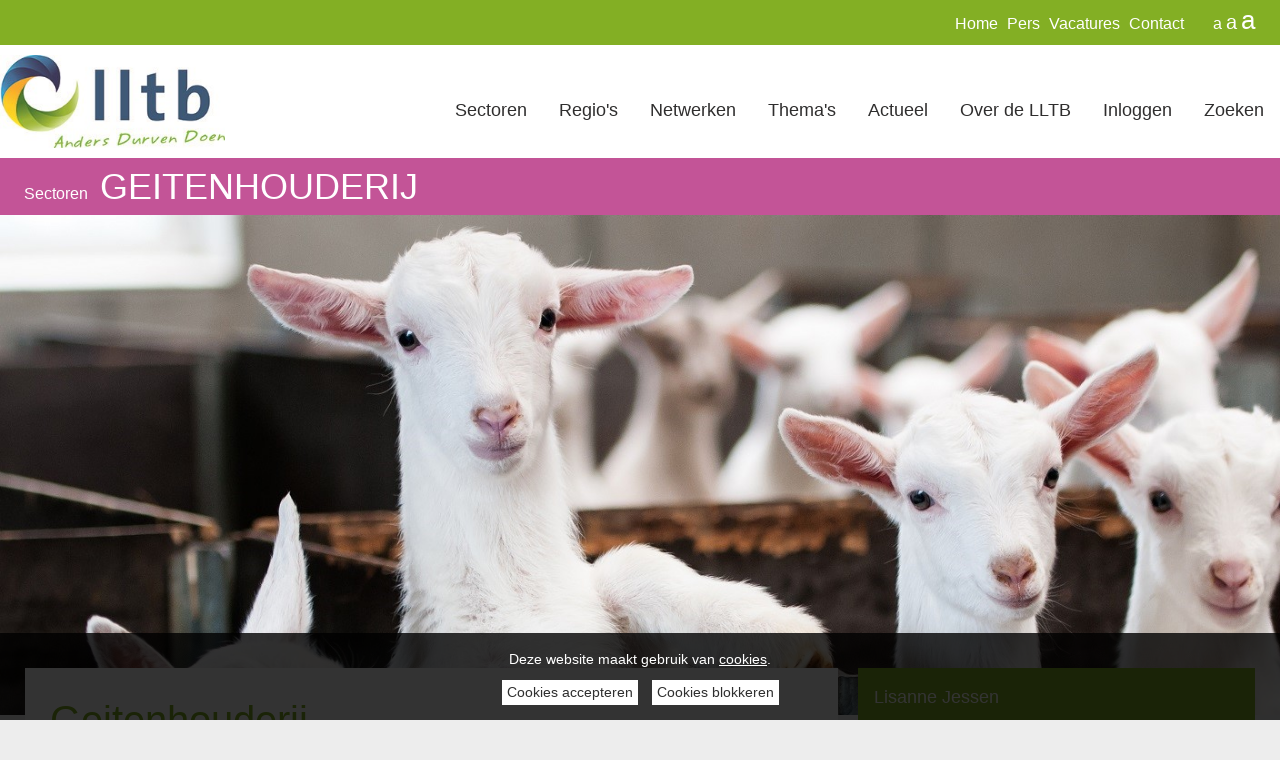

--- FILE ---
content_type: text/html; charset=utf-8
request_url: https://www.lltb.nl/sectoren/geitenhouderij
body_size: 9443
content:
<!doctype html>
<html class="no-js">

<head><meta charset="utf-8" /><meta name="viewport" content="width=device-width, initial-scale=1.0, maximum-scale=1.0, user-scalable=0" /><title>
	Geitenhouderij
</title><link rel="icon" type="image/x-icon" href="/img/15/favicon.png" />
    <!-- inject:css -->
    <link rel="stylesheet" href="/css/15/foundation.css" /><link rel="stylesheet" href="/css/15/app.css" /><link rel="stylesheet" href="/css/15/custom.css" />
    <!-- endinject -->

    <!-- inject-head:js -->
    <script src="/js/15/head.min.js"></script>
    <!-- endinject -->

    <!-- Global site tag (gtag.js) - Google Analytics -->
<script async src="https://www.googletagmanager.com/gtag/js?id=UA-175243663-1"></script>
<script>
window.dataLayer = window.dataLayer || [];
function gtag(){dataLayer.push(arguments);}
gtag('js', new Date());
gtag('config', 'UA-175243663-1');
</script>

    <!-- endinject -->
    <style>
        .fullWidth.bgimage {
            min-height: 350px;
            background-size: cover;
            background-position: center;
            position: relative;
        }
        
        .hide {
            display: none!important;
        }
    </style>
<link rel="canonical" href="https://www.lltb.nl/sectoren/geitenhouderij" /><meta property="og:title" /><meta property="og:description" /><meta property="og:url" content="https://www.lltb.nl/sectoren/geitenhouderij" /><!-- CCI_RDT : 24-1-2026 03:41:31 --></head>

<body class="theme-detail">
    <!-- inject-top-snippet:html -->

    <!-- endinject -->
    <form name="pagina" method="post" action="https://www.lltb.nl/cms/showpage.aspx?id=23191" id="pagina" novalidate="">
<div>
<input type="hidden" name="__EVENTTARGET" id="__EVENTTARGET" value="" />
<input type="hidden" name="__EVENTARGUMENT" id="__EVENTARGUMENT" value="" />
<input type="hidden" name="__VIEWSTATE" id="__VIEWSTATE" value="nwsD5LFgN/5vJC8hYujBdKCvZS3EurE4fT24HQ45tJiXcMs4fogV5TfeGCq08t8WFpadJk07oJMdhFEhy1XGSllSYtjD6q5ffuWCeIGRUggctshaX2Y5kkygPLAD+h9w" />
</div>

<script type="text/javascript">
//<![CDATA[
var theForm = document.forms['pagina'];
if (!theForm) {
    theForm = document.pagina;
}
function __doPostBack(eventTarget, eventArgument) {
    if (!theForm.onsubmit || (theForm.onsubmit() != false)) {
        theForm.__EVENTTARGET.value = eventTarget;
        theForm.__EVENTARGUMENT.value = eventArgument;
        theForm.submit();
    }
}
//]]>
</script>



<script src="/cms/ScriptResource.axd?d=NJmAwtEo3Ipnlaxl6CMhvlpbUNuB7NUE_Iz2LD83ShP0yODMYvIc8_JCcf0wtO7_dqsn0mZ_T2FwEGkgtofMaBBNLSTqaiGXy7ZE7_yeLNhxMXaQa6Q2ZZFFiRdC_COqxfED_oMZLjaTvGTt5d18XYD76XqW6MAetkm_13vrkHI1&amp;t=5c0e0825" type="text/javascript"></script>
<script type="text/javascript">
//<![CDATA[
var Authorization=function() {
Authorization.initializeBase(this);
this._timeout = 0;
this._userContext = null;
this._succeeded = null;
this._failed = null;
}
Authorization.prototype={
_get_path:function() {
 var p = this.get_path();
 if (p) return p;
 else return Authorization._staticInstance.get_path();},
GetCsrfToken:function(succeededCallback, failedCallback, userContext) {
return this._invoke(this._get_path(), 'GetCsrfToken',false,{},succeededCallback,failedCallback,userContext); },
IsUserAuthorizedOnMultipleObjectsAndRights:function(username,CommaSeparatedObjectIds,CommaSeparatedRightIds,succeededCallback, failedCallback, userContext) {
return this._invoke(this._get_path(), 'IsUserAuthorizedOnMultipleObjectsAndRights',false,{username:username,CommaSeparatedObjectIds:CommaSeparatedObjectIds,CommaSeparatedRightIds:CommaSeparatedRightIds},succeededCallback,failedCallback,userContext); }}
Authorization.registerClass('Authorization',Sys.Net.WebServiceProxy);
Authorization._staticInstance = new Authorization();
Authorization.set_path = function(value) { Authorization._staticInstance.set_path(value); }
Authorization.get_path = function() { return Authorization._staticInstance.get_path(); }
Authorization.set_timeout = function(value) { Authorization._staticInstance.set_timeout(value); }
Authorization.get_timeout = function() { return Authorization._staticInstance.get_timeout(); }
Authorization.set_defaultUserContext = function(value) { Authorization._staticInstance.set_defaultUserContext(value); }
Authorization.get_defaultUserContext = function() { return Authorization._staticInstance.get_defaultUserContext(); }
Authorization.set_defaultSucceededCallback = function(value) { Authorization._staticInstance.set_defaultSucceededCallback(value); }
Authorization.get_defaultSucceededCallback = function() { return Authorization._staticInstance.get_defaultSucceededCallback(); }
Authorization.set_defaultFailedCallback = function(value) { Authorization._staticInstance.set_defaultFailedCallback(value); }
Authorization.get_defaultFailedCallback = function() { return Authorization._staticInstance.get_defaultFailedCallback(); }
Authorization.set_enableJsonp = function(value) { Authorization._staticInstance.set_enableJsonp(value); }
Authorization.get_enableJsonp = function() { return Authorization._staticInstance.get_enableJsonp(); }
Authorization.set_jsonpCallbackParameter = function(value) { Authorization._staticInstance.set_jsonpCallbackParameter(value); }
Authorization.get_jsonpCallbackParameter = function() { return Authorization._staticInstance.get_jsonpCallbackParameter(); }
Authorization.set_path("/cms/Services/Security/Authorization.asmx");
Authorization.GetCsrfToken= function(onSuccess,onFailed,userContext) {Authorization._staticInstance.GetCsrfToken(onSuccess,onFailed,userContext); }
Authorization.IsUserAuthorizedOnMultipleObjectsAndRights= function(username,CommaSeparatedObjectIds,CommaSeparatedRightIds,onSuccess,onFailed,userContext) {Authorization._staticInstance.IsUserAuthorizedOnMultipleObjectsAndRights(username,CommaSeparatedObjectIds,CommaSeparatedRightIds,onSuccess,onFailed,userContext); }
var gtc = Sys.Net.WebServiceProxy._generateTypedConstructor;
Type.registerNamespace('System.Data');
if (typeof(System.Data.DataTable) === 'undefined') {
System.Data.DataTable=gtc("System.Data.DataTable");
System.Data.DataTable.registerClass('System.Data.DataTable');
}
var StatisticService=function() {
StatisticService.initializeBase(this);
this._timeout = 0;
this._userContext = null;
this._succeeded = null;
this._failed = null;
}
StatisticService.prototype={
_get_path:function() {
 var p = this.get_path();
 if (p) return p;
 else return StatisticService._staticInstance.get_path();},
LogStatistics:function(loggerName,statisticInfo,succeededCallback, failedCallback, userContext) {
return this._invoke(this._get_path(), 'LogStatistics',false,{loggerName:loggerName,statisticInfo:statisticInfo},succeededCallback,failedCallback,userContext); },
LogPageVisitStatistics:function(pageVisitStatisticInfo,succeededCallback, failedCallback, userContext) {
return this._invoke(this._get_path(), 'LogPageVisitStatistics',false,{pageVisitStatisticInfo:pageVisitStatisticInfo},succeededCallback,failedCallback,userContext); }}
StatisticService.registerClass('StatisticService',Sys.Net.WebServiceProxy);
StatisticService._staticInstance = new StatisticService();
StatisticService.set_path = function(value) { StatisticService._staticInstance.set_path(value); }
StatisticService.get_path = function() { return StatisticService._staticInstance.get_path(); }
StatisticService.set_timeout = function(value) { StatisticService._staticInstance.set_timeout(value); }
StatisticService.get_timeout = function() { return StatisticService._staticInstance.get_timeout(); }
StatisticService.set_defaultUserContext = function(value) { StatisticService._staticInstance.set_defaultUserContext(value); }
StatisticService.get_defaultUserContext = function() { return StatisticService._staticInstance.get_defaultUserContext(); }
StatisticService.set_defaultSucceededCallback = function(value) { StatisticService._staticInstance.set_defaultSucceededCallback(value); }
StatisticService.get_defaultSucceededCallback = function() { return StatisticService._staticInstance.get_defaultSucceededCallback(); }
StatisticService.set_defaultFailedCallback = function(value) { StatisticService._staticInstance.set_defaultFailedCallback(value); }
StatisticService.get_defaultFailedCallback = function() { return StatisticService._staticInstance.get_defaultFailedCallback(); }
StatisticService.set_enableJsonp = function(value) { StatisticService._staticInstance.set_enableJsonp(value); }
StatisticService.get_enableJsonp = function() { return StatisticService._staticInstance.get_enableJsonp(); }
StatisticService.set_jsonpCallbackParameter = function(value) { StatisticService._staticInstance.set_jsonpCallbackParameter(value); }
StatisticService.get_jsonpCallbackParameter = function() { return StatisticService._staticInstance.get_jsonpCallbackParameter(); }
StatisticService.set_path("/cms/admin/webservices/StatisticService.asmx");
StatisticService.LogStatistics= function(loggerName,statisticInfo,onSuccess,onFailed,userContext) {StatisticService._staticInstance.LogStatistics(loggerName,statisticInfo,onSuccess,onFailed,userContext); }
StatisticService.LogPageVisitStatistics= function(pageVisitStatisticInfo,onSuccess,onFailed,userContext) {StatisticService._staticInstance.LogPageVisitStatistics(pageVisitStatisticInfo,onSuccess,onFailed,userContext); }
//]]>
</script>

<div>

	<input type="hidden" name="__VIEWSTATEGENERATOR" id="__VIEWSTATEGENERATOR" value="75B7BFC3" />
	<input type="hidden" name="__EVENTVALIDATION" id="__EVENTVALIDATION" value="YB9eJSIi7tVGt241Csyec7w/RN1mGmbzj7Dr+4yxnXyOI40tTD8C6R9Ks+JjDlgY/eCJ/2JmdPiNarK+Tezhc+SHZaMZycTJ4GgGwjCIigmHbLfYzUGhFjPt2mWN8YJmDeK8JVFbiyDyez/Q5OGA3Q==" />
</div>
        <div id="CCIPlaceHolder_Header">
            <header id="Block_Header_CCIPlaceHolder_Block_Header">
    <div id="hamburger" data-remove-if-empty="ignore" onclick="openNav()">
        <div class="lines" data-remove-if-empty="ignore"></div>
    </div>
    <div class="Fullwidth top">
        <div class="row">
            <section>
                <ul>
                    <li>
                        <span class="logoutBtn" style="display:none;"><div id="Block_Header_Uitloggen_pnlLogout">
	<a id="Block_Header_Uitloggen_ctl00" href="javascript:__doPostBack(&#39;Block_Header_Uitloggen$ctl00&#39;,&#39;&#39;)" style="display:none;">Uitloggen</a>
</div></span>
                    </li>
                    <li>
                        <a href="/home">Home</a>
                    </li>
                    <li>
                        <a href="/pers">Pers</a>
                    </li>
                    <li>
                        <a href="/werken-bij-de-lltb-groep">Vacatures</a>
                    </li>
                    <li>
                        <a href="/contact">Contact</a>
                    </li>
                    <li>
                        <span class="js-font" data-size="small" style="font-size:16px;">a</span>
                    </li>
                    <li>
                        <span class="js-font" data-size="regular" style="font-size:20px;">a</span>
                    </li>
                    <li>
                        <span class="js-font" data-size="large" style="font-size:26px;">a</span>
                    </li>
                </ul>
            </section>
        </div>
    </div>
    <div class="row">
        <figure class="logo">
            <a href="/" target="_self" class="imageControlLink"><img src="/cms/multimedia/0002914j8ajzw5w2/LLTB_logo.jpg" alt="LLTB_logo" width="225" height="93" /></a>
        </figure>
        <nav id="mainmenu"><ul>
    <li class="active has-dropdown"><a href="/sectoren" target="_self">Sectoren</a><ul class="submenu large">
        <li class="level2"><a href="/sectoren/akkerbouw" target="_self">Akkerbouw</a></li>
        <li class="level2"><a href="/sectoren/fruitteelt" target="_self">Fruitteelt</a></li>
        <li class="active "><a href="/sectoren/geitenhouderij" target="_self">Geitenhouderij</a></li>
        <li class="level2"><a href="/sectoren/glastuinbouw" target="_self">Glastuinbouw</a></li>
        <li class="level2"><a href="/sectoren/kalverhouderij" target="_self">Kalverhouderij</a></li>
        <li class="level2"><a href="/sectoren/melkveehouderij" target="_self">Melkveehouderij</a></li>
        <li class="level2"><a href="/sectoren/paardenhouderij" target="_self">Paardenhouderij</a></li>
        <li class="level2"><a href="/sectoren/paddenstoelenteelt" target="_self">Paddenstoelenteelt</a></li>
        <li class="level2"><a href="/sectoren/pluimveehouderij" target="_self">Pluimveehouderij</a></li>
        <li class="level2"><a href="/sectoren/schapenhouderij" target="_self">Schapenhouderij</a></li>
        <li class="level2"><a href="/sectoren/varkenshouderij" target="_self">Varkenshouderij</a></li>
        <li class="level2"><a href="/sectoren/vleesveehouderij" target="_self">Vleesveehouderij</a></li>
        <li class="level2"><a href="/sectoren/vollegrondsgroenteteelt" target="_self">Vollegrondsgroenteteelt</a></li>
        <li class="level2"><a href="/sectoren/bomen-en-vaste-planten" target="_self">Bomen, Vaste Planten en Zomerbloemen</a></li>
        <li class="level2"><a href="/sectoren/multifunctionele-landbouw" target="_self">Multifunctionele Landbouw</a></li>
      </ul>
    </li>
    <li class="has-dropdown"><a href="/regios" target="_self">Regio's</a><ul class="submenu regular">
        <li class="level2"><a href="/regio/noord-limburg" target="_self">Noord-Limburg</a></li>
        <li class="level2"><a href="/regio/midden-limburg" target="_self">Midden-Limburg</a></li>
        <li class="level2"><a href="/regio/zuid-limburg" target="_self">Zuid-Limburg</a></li>
      </ul>
    </li>
    <li><a href="/netwerken" target="_self">Netwerken</a></li>
    <li class="has-dropdown"><a href="/themas" target="_self">Thema's</a><ul class="submenu regular">
        <li class="level2"><a href="/thema/voedsel-gezondheid" target="_self">Voedsel &amp; gezondheid</a></li>
        <li class="level2"><a href="/thema/klimaat-energie" target="_self">Klimaat &amp; energie</a></li>
        <li class="level2"><a href="/thema/platteland-omgeving" target="_self">Platteland &amp; omgeving</a></li>
        <li class="level2"><a href="/thema/ondernemerschap" target="_self">Ondernemerschap</a></li>
      </ul>
    </li>
    <li class="has-dropdown"><a href="/agenda" target="_self">Actueel</a><ul class="submenu regular">
        <li class="level2"><a href="/actueel/nieuws" target="_self">Nieuws</a></li>
        <li class="level2"><a href="/agenda" target="_self">Agenda</a></li>
        <li class="level2"><a href="https://www.nieuweoogst.nl/epaper/zuid" target="_blank">Nieuwe Oogst online</a></li>
      </ul>
    </li>
    <li class="has-dropdown"><a href="/overdelltb" target="_self">Over de LLTB</a><ul class="submenu large">
        <li class="level2"><a href="/overdelltb" target="_self">Over de LLTB</a></li>
        <li class="level2"><a href="/geschiedenis" target="_self">Geschiedenis</a></li>
        <li class="level2"><a href="https://www.lltb.nl/jubileum" target="_self">125 jaar LLTB</a></li>
        <li class="level2"><a href="/limburg-gezond" target="_self">Limburg gezond</a></li>
        <li class="level2"><a href="/onze-bestuurders" target="_self">Onze bestuurders</a></li>
        <li class="level2"><a href="/onze-medewerkers" target="_self">Onze medewerkers</a></li>
        <li class="level2"><a href="/lidmaatschap" target="_self">Lidmaatschap</a></li>
        <li class="level2"><a href="/agribusiness" target="_self">Agribusiness</a></li>
        <li class="level2"><a href="/ledenzorg" target="_self">LLTB Ledenzorg</a></li>
        <li class="level2"><a href="/contributie" target="_self">Contributie</a></li>
        <li class="level2"><a href="/pers" target="_self">Pers</a></li>
        <li class="level2"><a href="https://www.lltb.nl/lgtv" target="_self">LimburgGezondTV</a></li>
        <li class="level2"><a href="/werken-bij-de-lltb-groep" target="_self">Werken bij de LLTB Groep</a></li>
      </ul>
    </li>
    <li><a href="/login" target="_self">Inloggen</a></li>
    <li class="Zoeken"><a href="/zoeken">
                        Zoeken
                    </a></li>
  </ul></nav><nav id="smallmenu"><ul>
    <li class="active has-dropdown"><a href="/sectoren" target="_self">Sectoren</a><div class="mobile-trigger"></div>
      <ul class="submenu">
        <li class="level2"><a href="/sectoren/akkerbouw" target="_self">Akkerbouw</a></li>
        <li class="level2"><a href="/sectoren/fruitteelt" target="_self">Fruitteelt</a></li>
        <li class="active "><a href="/sectoren/geitenhouderij" target="_self">Geitenhouderij</a></li>
        <li class="level2"><a href="/sectoren/glastuinbouw" target="_self">Glastuinbouw</a></li>
        <li class="level2"><a href="/sectoren/kalverhouderij" target="_self">Kalverhouderij</a></li>
        <li class="level2"><a href="/sectoren/melkveehouderij" target="_self">Melkveehouderij</a></li>
        <li class="level2"><a href="/sectoren/paardenhouderij" target="_self">Paardenhouderij</a></li>
        <li class="level2"><a href="/sectoren/paddenstoelenteelt" target="_self">Paddenstoelenteelt</a></li>
        <li class="level2"><a href="/sectoren/pluimveehouderij" target="_self">Pluimveehouderij</a></li>
        <li class="level2"><a href="/sectoren/schapenhouderij" target="_self">Schapenhouderij</a></li>
        <li class="level2"><a href="/sectoren/varkenshouderij" target="_self">Varkenshouderij</a></li>
        <li class="level2"><a href="/sectoren/vleesveehouderij" target="_self">Vleesveehouderij</a></li>
        <li class="level2"><a href="/sectoren/vollegrondsgroenteteelt" target="_self">Vollegrondsgroenteteelt</a></li>
        <li class="level2"><a href="/sectoren/bomen-en-vaste-planten" target="_self">Bomen, Vaste Planten en Zomerbloemen</a></li>
        <li class="level2"><a href="/sectoren/multifunctionele-landbouw" target="_self">Multifunctionele Landbouw</a></li>
      </ul>
    </li>
    <li class="has-dropdown"><a href="/regios" target="_self">Regio's</a><div class="mobile-trigger"></div>
      <ul class="submenu">
        <li class="level2"><a href="/regio/noord-limburg" target="_self">Noord-Limburg</a></li>
        <li class="level2"><a href="/regio/midden-limburg" target="_self">Midden-Limburg</a></li>
        <li class="level2"><a href="/regio/zuid-limburg" target="_self">Zuid-Limburg</a></li>
      </ul>
    </li>
    <li><a href="/netwerken" target="_self">Netwerken</a></li>
    <li class="has-dropdown"><a href="/themas" target="_self">Thema's</a><div class="mobile-trigger"></div>
      <ul class="submenu">
        <li class="level2"><a href="/thema/voedsel-gezondheid" target="_self">Voedsel &amp; gezondheid</a></li>
        <li class="level2"><a href="/thema/klimaat-energie" target="_self">Klimaat &amp; energie</a></li>
        <li class="level2"><a href="/thema/platteland-omgeving" target="_self">Platteland &amp; omgeving</a></li>
        <li class="level2"><a href="/thema/ondernemerschap" target="_self">Ondernemerschap</a></li>
      </ul>
    </li>
    <li class="has-dropdown"><a href="/agenda" target="_self">Actueel</a><div class="mobile-trigger"></div>
      <ul class="submenu">
        <li class="level2"><a href="/actueel/nieuws" target="_self">Nieuws</a></li>
        <li class="level2"><a href="/agenda" target="_self">Agenda</a></li>
        <li class="level2"><a href="https://www.nieuweoogst.nl/epaper/zuid" target="_blank">Nieuwe Oogst online</a></li>
      </ul>
    </li>
    <li class="has-dropdown"><a href="/overdelltb" target="_self">Over de LLTB</a><div class="mobile-trigger"></div>
      <ul class="submenu">
        <li class="level2"><a href="/overdelltb" target="_self">Over de LLTB</a></li>
        <li class="level2"><a href="/geschiedenis" target="_self">Geschiedenis</a></li>
        <li class="level2"><a href="https://www.lltb.nl/jubileum" target="_self">125 jaar LLTB</a></li>
        <li class="level2"><a href="/limburg-gezond" target="_self">Limburg gezond</a></li>
        <li class="level2"><a href="/onze-bestuurders" target="_self">Onze bestuurders</a></li>
        <li class="level2"><a href="/onze-medewerkers" target="_self">Onze medewerkers</a></li>
        <li class="level2"><a href="/lidmaatschap" target="_self">Lidmaatschap</a></li>
        <li class="level2"><a href="/agribusiness" target="_self">Agribusiness</a></li>
        <li class="level2"><a href="/ledenzorg" target="_self">LLTB Ledenzorg</a></li>
        <li class="level2"><a href="/contributie" target="_self">Contributie</a></li>
        <li class="level2"><a href="/pers" target="_self">Pers</a></li>
        <li class="level2"><a href="https://www.lltb.nl/lgtv" target="_self">LimburgGezondTV</a></li>
        <li class="level2"><a href="/werken-bij-de-lltb-groep" target="_self">Werken bij de LLTB Groep</a></li>
      </ul>
    </li>
    <li><a href="/login" target="_self">Inloggen</a></li>
  </ul>
  <ul class="loginSearch">
    <li><a href="/zoeken">
                    Zoeken
                </a></li>
    <li><a href="/inloggen">
                    Inloggen
                </a></li>
  </ul></nav>
    </div>
</header>


<script type="text/javascript">

    $(document).ready(function () {

        // Check if user is loggedin via ajax request file
        $.ajaxSetup({cache: false});
        $.get('/cms/asynchronousrendering/componentcmsshowloginlogout/CheckIfUserIsLoggedin.aspx', function (data) {
            if (data === 'false') {

            }
            if (data === 'true') {
                $("header .logoutBtn").show();
                $("header .loginBtn").hide();
                // reset header height
                $("header").css('height', 'auto');
                var headerHeight = $("header").outerHeight();
                $("header").height(headerHeight);
            }
        });

        // var scrolled = $(window).scrollTop();
        // var headerHeight = $("header").outerHeight();
        // var headerTopbarHeight = $("header .top").outerHeight();
        // var scrollFrom = headerTopbarHeight; //headerHeight or headerTopbarHeight
        // var resizeId;   // Timer for callback after resize window [added 2015-11-25 16:45]
        //
        // var setScrollClass = function () {
        //     // Check if the scrolled pixels are bigger than the pixels of the header and check that you're on a desktop view
        //     if (scrolled > scrollFrom && Foundation.utils.is_large_up()) {
        //         $("header .bottomWrapper").addClass("fixed");
        //         if (scrollFrom == headerHeight) {
        //             $("header .bottomWrapper").addClass("fade");
        //         }
        //         ;
        //     }
        //     ;
        //     if (scrolled < headerTopbarHeight || !Foundation.utils.is_large_up()) {
        //         $("header .bottomWrapper").removeClass("fixed");
        //     }
        //     ;
        // };
        //
        // // Reset header height after resizing [added 2015-11-25 16:45]
        // var doneResizing = (function () {
        //     headerHeight = $("header").outerHeight();
        //     $("header").height(headerHeight);
        // });
        //
        // $(window).resize(function () {
        //     setScrollClass();
        //     // reset header height
        //     $("header").css('height', 'auto');
        //     // Set timer for callback [added 2015-11-25 16:45]
        //     clearTimeout(resizeId);
        //     resizeId = setTimeout(doneResizing, 500);
        // });
        // // Set the height of the header dynamically
        // $("header").height(headerHeight);
        //
        // setScrollClass();
        //
        // $(window).scroll(function () {
        //     scrolled = $(window).scrollTop();
        //     setScrollClass();
        // });
    });

</script>
        </div>
        <main>
            <div id="CCIPlaceHolder_Before_Content">
                
<script type='text/javascript'>
$(document).ready(function() {
$.ajax({
url: '/cms/asynchronousrendering/ComponentSitemenuBuilderXmlXsltTransformer/SitemenuBuilderXmlXsltTransformerRenderControl.aspx', data: 'contentId=33413&url=https%3a%2f%2fwww.lltb.nl%2fcms%2fshowpage.aspx%3fid%3d23191&filename=showpage.aspx&querystring=id%3d23191&id=23191', type: 'get', cache: false, success: function(data){      $('#Kruimelpad').html(data);}
});
});
</script>
<div id="Kruimelpad"></div>
                <div class="fullWidth bgimage" data-remove-if-empty="">
                    <div style="display:none;">
                        <a href="#" target="_self" class="imageControlLink"><img src="/cms/multimedia/0002982zqaxwf95d/Geiten.jpg" alt="Geiten" width="1920" height="550" /></a>
                    </div>
                </div>
                
            </div>
            <div class="row">
                <div class="contentHolder">
                    <section id="CCIPlaceHolder_Content" class="contentRow" data-default="true">
                        <div class="intro columns" data-remove-if-empty="">
                            <h1>
                                Geitenhouderij
                            </h1>
                            <div class="intro">
                                <p>De geitenhouderij heeft grote ontwikkelingen doorgemaakt in de afgelopen jaren. De sector is in Limburg goed vertegenwoordigd met zowel de reguliere als biologische bedrijven. De innovatie- en ontwikkelingskracht van deze bedrijven zorgen continu voor verbeteringen. De sector zit niet stil en wil graag aan de slag met het zoeken van oplossingen om het draagvlak in de omgeving verder te vergroten.</p>
                            </div>
                            
                            <div style="display:none;">
                                <img src="/cms/multimedia/0002982zqaxwf95d/Geiten.jpg" alt="Geiten" width="1920" height="550" />
                            </div>
                            
                            <span class="btn"></span>
                        </div>
                        <div id="Block_person_CCIPlaceHolder_Block_ContactPerson" class="contactperson">
    <div class="green">
        <div data-equalizer-watch>
            <h3 data-remove-if-empty="">
                Lisanne Jessen
            </h3>
            <div class="intro" data-remove-if-empty="">
                <p>Dierlijke sectoren</p>
            </div>
            
        </div>
    </div>
    <img src="/cms/multimedia/000475t03t2e3jsb/Lisanne%20Jessen%20470x310.jpg" alt="Lisanne Jessen 470x310" width="470" height="310" />
</div>

                        
                    </section>
                </div>
                <div class="contentHolder">
                    <section id="CCIPlaceHolder_Nieuws" class="newsSection" data-default="true">
                        <article class="caption green">
                            <h5 class="subtitle">
                                Sector
                            </h5>
                            <h3>
                                Nieuws
                            </h3>
                        </article>
                        <div class="small-12 medium-12 large-12 columns newsHolder">
                            <div class="newsContainer">
    <div id="Block_news_CCIPlaceHolder_Block_News_Slider">
        <div data-remove-if-empty="ignore" class="widgetBlock">
            
<script type='text/javascript'>
$(document).ready(function() {
$.ajax({
url: '/cms/asynchronousrendering/ComponentCmsShowPagesViaTypeStatusDaysMetainfo/CmsShowPagesViaTypeStatusDaysMetainfoRenderControl.aspx?contentId=28997&includePageMetaInfo=False&includePageTreeStructure=False&id=23191', data: null, type: 'get', cache: false, success: function(data){
contentLoaderNews('Block_news_Pages', data);}
     });
});
</script>
<div id="Block_news_Pages"></div>
        </div>
        <div class="slick-dots" data-remove-if-empty="ignore">

        </div>
        <span class="btn green" data-remove-if-empty="">
            <a href="https://www.lltb.nl/nieuws/geitenhouderij" target="_self" class="textControlLink" title="">Meer nieuws</a>
        </span>
    </div>
</div>
<script type="text/javascript" src="/js/15/components/slick.min.js"></script>
<script type="text/javascript">
    function contentLoaderNews(id, data) {
        var scopeSelector = $("#" + id);
        scopeSelector.hide();
        scopeSelector.html(data);
        scopeSelector.show();
        var lbContainer = scopeSelector.closest(".newsContainer");
        lbContainer.find('.news').slick({
            slidesToShow: 3,
            slidesToScroll: 3,
            autoplay: true,
            autoplaySpeed: 3500,
            dots: true,
            arrows: false,
            responsive: [{
                breakpoint: 768,
                settings: {
                    slidesToShow: 1,
                    slidesToScroll: 1
                }
            }]
        });
    }
</script>
                        </div>
                    </section>
                    <section id="CCIPlaceHolder_Bijeenkomsten" class="meetingSection" data-default="true">
                        <article class="caption blue">
                            <h5 class="subtitle">
                                Sector
                            </h5>
                            <h3>
                                Bijeenkomsten
                            </h3>
                        </article>
                        <div class="contentRow meetings">
                            <section>
                                <div class="themaMeetings" data-remove-if-empty="ignore">
                                    <div class="meetingsNotFound">Er zijn geen bijeenkomsten gevonden.</div>
                                </div>
                                <span class="btn plain">
                                
                            </span>
                            </section>
                            
                        </div>
                    </section>
                </div>
            </div>
        </main>
        <div id="CCIPlaceHolder_Footer">
            <footer id="Block_Footer_CCIPlaceHolder_Block_Footer">
    <div class="footer">
        <div class="row">
            <section class="small-12 medium-4 large-3 columns slogan" data-remove-if-empty="">
               <strong>
                   Anders durven doen
               </strong>
            </section>
            <section class="small-12 medium-12 large-5 columns" data-remove-if-empty="">
                <h4>
                    Contact
                </h4>
                <p>Voor vragen of opmerkingen kunt u ons bereiken via onderstaande gegevens. Wij zijn aanwezig van maandag tot en met vrijdag van 8.30-17.00uur.&nbsp;</p>
<p><a href="https://www.lltb.nl/infolijn">Infolijn</a>: 06-83776001 (werkdagen van 8.30 tot 16.30 uur of via WhatsApp)<br /><br />Steegstraat 5&nbsp;<br />6041&nbsp;EA Roermond&nbsp;<br />Postbus 960&nbsp;<br />6040 AZ Roermond</p>
<p>Tel.: 0475-381777&nbsp;<br />Fax.: 0475-333243&nbsp;<br />Email: <a href="mailto:info@lltb.nl">info@lltb.nl</a></p>
<p><a href="/disclaimer">Disclaimer</a></p>
            </section>
            <section class="small-12 medium-12 large-4 columns" data-remove-if-empty="">
                <h4>
                    
                </h4>
                <section id="Block_Footer_Social_media_CCIPlaceHolder_Block_Socials">
    <div class="block social-media" data-remove-if-empty="ignore">
        <div data-equalizer-watch>
            <h3 data-remove-if-empty="">
                Volg ons
            </h3>
            <div class="intro" data-remove-if-empty="">
                
            </div>
            <ul>
                <li class="facebook">
                    <a href="https://www.facebook.com/Limburgselandentuinbouwbond/" target="_blank" rel="noopener"></a>
                </li>
                <li class="twitter">
                    <a href="https://twitter.com/LLTB_Roermond" target="_blank" rel="noopener"></a>
                </li>
                <li class="linkedin">
                    <a href="https://www.linkedin.com/company/limburgselandentuinbouwbond/" target="_blank" rel="noopener"></a>
                </li>
                <li class="youtube">
                    <a href="https://www.youtube.com/channel/UCOGP-Tg2hWSZqcQ8EdHqZrA?" target="_blank" rel="noopener"></a>
                </li>
                <li class="instagram">
                    <a href="https://www.instagram.com/lltb_limburg/" target="_blank" rel="noopener"></a>
                </li>
            </ul>
        </div>
    </div>
</section>

            </section>
        </div>
        <div class="bottom" data-remove-if-empty="">
            <div class="row">
                <div class="small-12 medium-12 large-12 columns">
                    
                </div>
            </div>
        </div>
    </div>
</footer>
<!--
<script>
    $(document).ajaxStop(function(){
        console.log('load customer chat');
        window.fbAsyncInit = function() {
        FB.init({
            appId            : '717011392134981',
            autoLogAppEvents : true,
            xfbml            : true,
            version          : 'v5.0'
        });
    };
    (function(d, s, id){
        var js, fjs = d.getElementsByTagName(s)[0];
        if (d.getElementById(id)) {return;}
        js = d.createElement(s); js.id = id;
        js.src = "https://connect.facebook.net/NL/sdk/xfbml.customerchat.js";
        fjs.parentNode.insertBefore(js, fjs);
    }(document, 'script', 'facebook-jssdk'));
    });
</script>
<div class="fb-customerchat" attribution=setup_tool page_id="1674334919513926" theme_color="#83af24" logged_in_greeting="Hallo! Hoe kan ik u helpen?" logged_out_greeting="Hallo! Hoe kan ik u helpen?">
</div>
-->
        </div>
    <input type="hidden" name="hdnCsrfTokenField" id="hdnCsrfTokenField" />

<script type="text/javascript">
//<![CDATA[
function GetCsrfToken_success(returnValue)  {document.getElementById('hdnCsrfTokenField').value= returnValue;}function GetCsrf_error(value)  {alert(value.get_message());}Authorization.GetCsrfToken(GetCsrfToken_success, GetCsrf_error); function ____cci_basepage_log_pagevisit() { var sRequestUrl ='https://www.lltb.nl/cms/showpage.aspx?id=23191'; var iPageId = 23191; var iIsPreview = 0; var sloggedinUser = ''; var iScreenWidth = 0; var iScreenHeight = 0; var iScreenAvailHeight = 0; var iScreenAvailWidth = 0; var sAppCodeName = ''; var sAppName = ''; var sAppVersion = ''; var sUserAgent = ''; var sBrowserLanguage = ''; if(screen.width) iScreenWidth = screen.width; if(screen.height) iScreenHeight = screen.height; if(screen.availHeight) iScreenAvailHeight = screen.availHeight; if(screen.availWidth) iScreenAvailWidth = screen.availWidth; if(navigator.appCodeName) sAppCodeName = navigator.appCodeName; if(navigator.appName) sAppName = navigator.appName; if(navigator.appVersion) sAppVersion = navigator.appVersion; if(navigator.userAgent) sUserAgent = navigator.userAgent; if(navigator.language || navigator.browserLanguage) sBrowserLanguage = (navigator.language) ? navigator.language : navigator.browserLanguage; var statisticInfo = new Array(); statisticInfo[0] = sRequestUrl; statisticInfo[1] = iPageId; statisticInfo[2] = iIsPreview; statisticInfo[3] = sloggedinUser; statisticInfo[4] = sBrowserLanguage; statisticInfo[5] = sAppCodeName; statisticInfo[6] = sAppName; statisticInfo[7] = sAppVersion; statisticInfo[8] = iScreenAvailHeight; statisticInfo[9] = iScreenAvailWidth; statisticInfo[10] = iScreenWidth; statisticInfo[11] = iScreenHeight; statisticInfo[12] = sUserAgent; StatisticService.LogPageVisitStatistics(statisticInfo,____cci_basepage_log_pagevisit_log_onsucces,____cci_basepage_log_pagevisit_log_onerror); }  function ____cci_basepage_log_pagevisit_log_onsucces() {} function ____cci_basepage_log_pagevisit_log_onerror() {} ____cci_basepage_log_pagevisit(); $(document).ready(function(){ $.ajax({ url: '/cms/asynchronousrendering/componentcmsshowloginlogout/CheckIfUserIsLoggedin.aspx'  , data: ''  , type: 'get'  , cache: false  , success: function(data){     if(data=='true'){      $('#Block_Header_Uitloggen_ctl00').css('display','block');     } else {      $('#Block_Header_Uitloggen_ctl00').css('display','none');     }   } });});//]]>
</script>
</form>
    <!-- inject-vendor:js -->
    <script src="/js/15/vendor.min.js"></script>
    <!-- endinject -->

    <!-- inject:js -->
    <script src="/js/15/lib.min.js"></script>
    <!-- endinject -->
    <script>
        $(document).foundation();
    </script>
    <!-- inject-bottom-snippet:html -->

    <!-- endinject -->
</body>

</html>

--- FILE ---
content_type: text/html; charset=utf-8
request_url: https://www.lltb.nl/cms/asynchronousrendering/ComponentSitemenuBuilderXmlXsltTransformer/SitemenuBuilderXmlXsltTransformerRenderControl.aspx?contentId=33413&url=https%3a%2f%2fwww.lltb.nl%2fcms%2fshowpage.aspx%3fid%3d23191&filename=showpage.aspx&querystring=id%3d23191&id=23191&_=1769222492849
body_size: -2007
content:
<ul role="navigation" aria-label="breadcrumbs">
  <li class="1"><a href="/sectoren">Sectoren</a></li>
  <li class="2"><a href="/sectoren/geitenhouderij">Geitenhouderij</a></li>
</ul>

--- FILE ---
content_type: text/html; charset=utf-8
request_url: https://www.lltb.nl/cms/asynchronousrendering/ComponentCmsShowPagesViaTypeStatusDaysMetainfo/CmsShowPagesViaTypeStatusDaysMetainfoRenderControl.aspx?contentId=28997&includePageMetaInfo=False&includePageTreeStructure=False&id=23191&_=1769222492850
body_size: 253
content:
<div class="news" data-remove-if-empty="ignore"><div class="item"><div class="inner"><figure style="background:url('/data/multimediamaintenance/00/05/29/3hpjpljjc3.jpg') center / cover;"></figure><article><p>21 januari 2026</p><a href="/nieuwsberichten/website/2026/1/praktische-training-over-verantwoord-antibioticagebruik-in-de-veehouderij"><h4>Praktische training over verantwoord antibioticagebruik in de veehouderij</h4></a><div class="intro"><p>Hoe verbeter je de diergezondheid op je bedrijf, mét inachtneming van de geldende wet- en regelgeving rondom antibiotica? Tijdens een praktische trainingsdag voor veehouders en...</p></div></article></div></div><div class="item"><div class="inner"><figure style="background:url('/data/multimediamaintenance/00/03/74/v2e5oros6t.jpg') center / cover;"></figure><article><p>08 december 2025</p><a href="/nieuwsberichten/website/2025/12/geitensector-zorgvuldige-opvolging-nodig-na-advies-vgo-iii"><h4>Geitensector: Zorgvuldige opvolging nodig na advies VGO-III</h4></a><div class="intro"><p>De Gezondheidsraad heeft vandaag haar tweede deeladvies over VGO-III gepubliceerd en is in dit deel van haar advies genuanceerder dan het rapport in februari. LTO neemt het advies...</p></div></article></div></div><div class="item"><div class="inner"><figure style="background:url('/data/multimediamaintenance/00/05/00/v6ovlk2b5x.jpg') center / cover;"></figure><article><p>07 maart 2025</p><a href="/nieuwsberichten/website/2025/3/mond-en-klauwzeer-mkz-aangetroffen-in-hongarije"><h4>Mond- en klauwzeer (MKZ) aangetroffen in Hongarije</h4></a><div class="intro"><p>Het mond- en klauwzeer-virus (MKZ) is aangetroffen op een veehouderij in Kisbajcs, in het noordwesten van Hongarije. De laatste keer dat MKZ in Hongarije is aangetroffen, is meer...</p></div></article></div></div><div class="item"><div class="inner"><figure style="background:url('/data/multimediamaintenance/00/03/48/7a9qc0drsk.jpg') center / cover;"></figure><article><p>11 februari 2025</p><a href="/nieuwsberichten/website/2025/2/informatieve-webinar-over-blauwtong"><h4>Informatieve webinar over blauwtong</h4></a><div class="intro"><p>LTO Melkveehouderij en Schapenhouderij organiseert samen met het platform kleinschalige schapen en geitenhouders (KSG) op maandag 17 februari een informatieve webinar over bl...</p></div></article></div></div><div class="item"><div class="inner"><figure style="background:url('/data/multimediamaintenance/00/03/49/5d3a8wk4ph.jpg') center / cover;"></figure><article><p>17 december 2024</p><a href="/nieuwsberichten/website/2024/12/convenant-dierwaardige-veehouderij-en-amvbs-waar-staan-we-nu"><h4>Convenant dierwaardige veehouderij en AMvB’s: waar staan we nu?</h4></a><div class="intro"><p>Sinds het najaar van 2022 is LTO betrokken bij het proces om invulling te geven aan het convenant dierwaardige veehouderij. Dit convenant, voortkomend uit het coalitieakkoord...</p></div></article></div></div><div class="item"><div class="inner"><figure style="background:url('/data/multimediamaintenance/00/03/49/lw77oonq16.jpg') center / cover;"></figure><article><p>28 oktober 2024</p><a href="/nieuwsberichten/website/keuzehulp-bij-het-aanvragen-van-de-sbv"><h4>Keuzehulp bij het aanvragen van de Sbv</h4></a><div class="intro"><p>De Subsidie voor investeringen in verduurzaming voor veehouderijlocaties met piekbelasting (Sbv) gaat op maandag 21 oktober open. ...</p></div></article></div></div><div class="item"><div class="inner"><figure style="background:url('/data/multimediamaintenance/00/02/56/dypa6gnxzw.jpg') center / cover;"></figure><article><p>14 oktober 2024</p><a href="/nieuwsberichten/website/zorgelijk-blauwtong-serotype-12-ontdekt"><h4>Zorgelijk: blauwtong serotype 12 ontdekt</h4></a><div class="intro"><p>In Kockengen en Harmelen is afgelopen week een voor Nederland nieuwe variant van het blauwtong virus geconstateerd. Het gaat om blauwtong serotype 12. LTO is geschokt door dit...</p></div></article></div></div><div class="item"><div class="inner"><figure style="background:url('/data/multimediamaintenance/00/02/19/eri545a7f2.jpg') center / cover;"></figure><article><p>08 oktober 2024</p><a href="/nieuwsberichten/website/2024/10/lltb-ledenbijeenkomst-over-dierlijke-sector"><h4>LLTB ledenbijeenkomst over dierlijke sector</h4></a><div class="intro"><p>De LLTB organiseert vanwege diverse signalen een ledenbijeenkomst op 17 oktober in Roermond om belangrijke onderwerpen in de dierlijke sector te bespreken.
...</p></div></article></div></div><div class="item"><div class="inner"><figure style="background:url('/data/multimediamaintenance/00/04/94/vqi6rwe1ql.jpg') center / cover;"></figure><article><p>02 oktober 2024</p><a href="/nieuwsberichten/website/2024/10/perspectief-voor-de-geitenhouderij-centraal-tijdens-jongerendag"><h4>Perspectief voor de geitenhouderij centraal tijdens jongerendag</h4></a><div class="intro"><p>Perspectief en een gezonde toekomst voor de geitenhouderij sector staat centraal tijdens de jongerendag op donderdag 31 oktober op Topsportcentrum Papendal in Arnhem.
...</p></div></article></div></div><div class="item"><div class="inner"><figure style="background:url('/data/multimediamaintenance/00/03/13/mmkw1k1n9u.jpg') center / cover;"></figure><article><p>29 augustus 2024</p><a href="/nieuwsberichten/website/2024/08/terugkijken-webinar-blauwtong"><h4>Terugkijken webinar Blauwtong</h4></a><div class="intro"><p>LTO heeft tijdens een digitale bijeenkomst op dinsdag 27 augustus haar leden geïnformeerd over de huidige stand van zaken, de lobbyinzet en de gesprekken die worden gevoerd met...</p></div></article></div></div><div class="item"><div class="inner"><figure style="background:url('/data/multimediamaintenance/00/02/56/dypa6gnxzw.jpg') center / cover;"></figure><article><p>15 augustus 2024</p><a href="/nieuwsberichten/website/2024/08/sector-bespreekt-zorgwekkende-ontwikkelingen-in-schapenhouderij-met-minister-wiersma"><h4>Sector bespreekt zorgwekkende ontwikkelingen in schapenhouderij met minister Wiersma</h4></a><div class="intro"><p>Woensdagmiddag 15 augustus vond er een gesprek plaats tussen de minister van LVVN en vertegenwoordigers van de sector schapenhouderij en van de schapen- en geitenstamboeken. Het...</p></div></article></div></div><div class="item"><div class="inner"><figure style="background:url('/data/multimediamaintenance/00/04/69/g2ui72f8sx.jpg') center / cover;"></figure><article><p>27 februari 2024</p><a href="/nieuwsberichten/website/2024/02/webinar-van-veehouderij-naar-paardenhouderij"><h4>Webinar: van veehouderij naar paardenhouderij</h4></a><div class="intro"><p>Verken de toekomst van de agrarische wereld met de webinar 'De transformatie van veehouderij naar paardenhouderij'. Weten of het iets voor jouw bedrijf kan zijn? Sluit dan aan...</p></div></article></div></div></div>

--- FILE ---
content_type: text/css
request_url: https://www.lltb.nl/css/15/app.css
body_size: 29570
content:
@-webkit-keyframes logoBarCenterAnimation{0%{transform:scale(1)}100%{transform:scale(1.4)}}@-moz-keyframes logoBarCenterAnimation{0%{transform:scale(1)}100%{transform:scale(1.4)}}@-o-keyframes logoBarCenterAnimation{0%{transform:scale(1)}100%{transform:scale(1.4)}}@keyframes logoBarCenterAnimation{0%{transform:scale(1)}100%{transform:scale(1.4)}}@-webkit-keyframes logoBarCenterOutAnimation{0%{transform:scale(1.4)}100%{transform:scale(1)}}@-moz-keyframes logoBarCenterOutAnimation{0%{transform:scale(1.4)}100%{transform:scale(1)}}@-o-keyframes logoBarCenterOutAnimation{0%{transform:scale(1.4)}100%{transform:scale(1)}}@keyframes logoBarCenterOutAnimation{0%{transform:scale(1.4)}100%{transform:scale(1)}}.hideOnForm{display:none}.meetingsSubscriptionFlow.variant1{float:left;width:100%;clear:left;margin-top:20px}.meetingsSubscriptionFlow.variant1 .loading .button-group::before{content:"";-webkit-animation:spin 1s linear infinite;-moz-animation:spin 1s linear infinite;animation:spin 1s linear infinite;width:18px;height:18px;float:left;display:block;border-left:2px solid #ccc;border-top:2px solid #ccc;border-radius:50%;margin:17px 20px}.meetingsSubscriptionFlow.variant1 button{border:0px solid #136e98;padding:.75rem 1.25rem;margin-top:.3125rem;margin-bottom:.3125rem;color:#fff;background:#83af24;white-space:normal;float:left;font-size:.875rem;margin:0 10px 10px 0}.meetingsSubscriptionFlow.variant1 .button.light{border:0px solid #ddd;margin-top:.3125rem;margin-bottom:.3125rem;color:#2f2f2f;background:#f8f8f8;white-space:normal}.meetingsSubscriptionFlow.variant1 .button-group.large .button{margin:0 10px 10px 0}.meetingsSubscriptionFlow.variant1 .addColleagueErrorMsg{display:none}.meetingsSubscriptionFlow.variant1 .addColleagueErrorMsg.visible{display:block !important}.meetingsSubscriptionFlow.variant1 ul.personsGrid{padding-left:0;margin-left:0}.meetingsSubscriptionFlow.variant1 ul.personsGrid li{overflow:hidden;padding:5px 0;list-style-type:none}.meetingsSubscriptionFlow.variant1 ul.personsGrid li span.personLabel{float:left}.meetingsSubscriptionFlow.variant1 ul.personsGrid li span.personLabel span.personRelation{display:block;font-size:.8125rem}.meetingsSubscriptionFlow.variant1 ul.personsGrid li .button-group{float:right}.meetingsSubscriptionFlow.variant1 ul.personsGrid li .button-group button{padding:.625rem .9375rem;font-size:.8125rem;margin:0 10px 10px 0}.meetingsSubscriptionFlow.variant1 h4.formTitle{margin-bottom:20px}.meetingsSubscriptionFlow.variant1 .fb-form-object{margin-bottom:15px}.meetingsSubscriptionFlow.variant1 .fb-form-object .alert-warning{color:red}.meetingsSubscriptionFlow.variant1 .fb-form-object label.fb-required::after{content:'*';color:#f04124}.meetingsSubscriptionFlow.variant1 .fb-form-object .componentSeparator{margin-bottom:40px}.meetingsSubscriptionFlow.variant1 .fb-form-object .componentSeparator label.text-right,.meetingsSubscriptionFlow.variant1 .fb-form-object .componentTextarea label.text-right,.meetingsSubscriptionFlow.variant1 .fb-form-object .componentText label.text-right{margin-top:8px}.meetingsSubscriptionFlow.variant1 .fb-form-object .componentCaptcha label.text-right{margin-top:25px}.meetingsSubscriptionFlow.variant1 .fb-form-object .componentProvision .sessionFull .sessionName,.meetingsSubscriptionFlow.variant1 .fb-form-object .componentProgram .sessionFull .sessionName{text-decoration:line-through}.meetingsSubscriptionFlow.variant1 .fb-form-object .componentProvision .checkbox,.meetingsSubscriptionFlow.variant1 .fb-form-object .componentProgram .checkbox{white-space:nowrap;float:left;width:100%}.meetingsSubscriptionFlow.variant1 .fb-form-object .componentProvision .checkbox input[type=checkbox],.meetingsSubscriptionFlow.variant1 .fb-form-object .componentProgram .checkbox input[type=checkbox]{float:left;margin-top:4px}.meetingsSubscriptionFlow.variant1 .fb-form-object .componentProvision .checkbox input[type="checkbox"]+label,.meetingsSubscriptionFlow.variant1 .fb-form-object .componentProgram .checkbox input[type="checkbox"]+label{white-space:normal !important}.meetingsSubscriptionFlow.variant1 .fb-form-object .componentProvision .checkbox label.fb-required::after,.meetingsSubscriptionFlow.variant1 .fb-form-object .componentProgram .checkbox label.fb-required::after{display:none}.meetingsSubscriptionFlow.variant1 .fb-form-object .componentProvision .checkbox label.fb-required .provisionName::after,.meetingsSubscriptionFlow.variant1 .fb-form-object .componentProvision .checkbox label.fb-required .sessionName::after,.meetingsSubscriptionFlow.variant1 .fb-form-object .componentProgram .checkbox label.fb-required .provisionName::after,.meetingsSubscriptionFlow.variant1 .fb-form-object .componentProgram .checkbox label.fb-required .sessionName::after{content:"*";color:#f04124;margin-left:5px}.meetingsSubscriptionFlow.variant1 .fb-form-object .componentProvision .checkbox label .labelInfo,.meetingsSubscriptionFlow.variant1 .fb-form-object .componentProgram .checkbox label .labelInfo{display:block;font-style:italic}.meetingsSubscriptionFlow.variant1 .fb-form-object .componentProvision .checkbox label .labelInfoSmall,.meetingsSubscriptionFlow.variant1 .fb-form-object .componentProgram .checkbox label .labelInfoSmall{display:block;color:#bbb}.meetingsSubscriptionFlow.variant1 .fb-form-object .componentProgram .sessionOverlapMsg::after{content:" (overlap)"}.meetingsSubscriptionFlow.variant1 .fb-form-object p.help-text{color:#bbb;font-size:14px}.meetingsSubscriptionFlow.variant1 .fb-form-object p.help-text:empty{display:none}.meetingsSubscriptionFlow.variant1 .searchAndSelect{position:relative}.meetingsSubscriptionFlow.variant1 .searchAndSelect .findColleague-popup-wrapper{position:absolute;left:0;top:10px;z-index:10;background:#fff;width:100%;border-left:1px solid #ccc;border-right:1px solid #ccc;border-bottom:1px solid #ccc;padding:10px 15px}@media only screen and (max-width: 64em){.meetingsSubscriptionFlow.variant1 ul.personsGrid li .button-group{float:left;clear:left}.meetingsSubscriptionFlow.variant1 ul.personsGrid li .button-group button{margin:0 10px 10px 0}}.ui-select-container{position:relative;margin-bottom:1rem}.ui-select-container .select2-choice{display:block;color:#4d4d4d;width:100%;background-color:#fafafa;border:1px solid #cccccc;font-size:.875rem;padding:8px 9px 6px 9px;background-image:url([data-uri]);background-position:100% center;background-repeat:no-repeat}.ui-select-container .select2-choice:hover{border:1px solid #999999;background-color:#f3f3f3}.ui-select-container .ui-select-dropdown{background:#fff;width:100%;position:absolute;left:0;z-index:100}.ui-select-container .ui-select-focusser{display:none}.ui-select-container ul.ui-select-choices{margin:0;list-style-type:none;border-left:1px solid #CCC;border-bottom:1px solid #CCC;border-right:1px solid #CCC}.ui-select-container ul.ui-select-choices li.ui-select-choices-group ul{margin:0;list-style-type:none}.ui-select-container ul.ui-select-choices li.ui-select-choices-group ul li.ui-select-choices-row{cursor:default;font-size:14px;padding:7px 9px}.ui-select-container ul.ui-select-choices li.ui-select-choices-group ul li.ui-select-choices-row.select2-highlighted{background:#f9f9f9}.ui-select-container ul.ui-select-choices li.ui-select-choices-group ul li.ui-select-choices-row:hover{background:#136e98;color:#fff}.ui-select-container ul.ui-select-choices li.ui-select-choices-group ul li.ui-select-choices-row small{display:block;font-size:13px}.ui-select-container .select2-display-none ul.ui-select-choices{border:0}.meetingInfo .veld .titel:only-child{display:none}.meetingInfo .titel{float:left;font-weight:bold;width:40%;clear:left}.meetingInfo .waarde{margin:0 0 0 40%}.meetingInfo .waarde span{display:block}.meetingInfo .waarde.toonDatum span,.meetingInfo .waarde.toonDatum{display:inline}#bijeenkomstenProgramma table{width:100%}table.voorzieningen{width:100%}table.voorzieningOverzicht .formbuilder_element{width:25px}.schrijfin_link a{border:0px solid #136e98;padding:.75rem 1.25rem;margin-top:.3125rem;margin-bottom:.3125rem;color:#fff;background:#83af24;white-space:normal;float:left;font-size:.875rem;margin-right:.9375rem}.bijeenkomst_formulier{margin-top:2.5rem}.bijeenkomst_formulier #FormbuilderV2RenderControl{padding:.9375rem;overflow:hidden;background:#f8f8f8;border:1px solid #dddddd}table.onderdelenOverzicht td{display:none}table.onderdelenOverzicht td.checkbox{display:table-cell}table.onderdelenOverzicht td.formbuilder_element{width:25px}table.onderdelenOverzicht td.formbuilder_label{width:auto !important}table.onderdelenOverzicht td.formbuilder_label strong{font-weight:normal}.programma table{border:0}.programma table tr{background:transparent}.programma td{padding-left:0;padding-right:0}.programma td.datum{vertical-align:top;width:40%}.programma h3{margin-top:2.5rem}.invitation table .label{background:none;color:inherit;border:none;font-size:inherit;padding:0.5625rem 0;width:40%;text-align:left;display:table-cell}@media only screen and (max-width: 40em){.meetingInfo .titel,.meetingInfo .waarde{float:none}.meetingInfo .waarde{margin:0 0 15px 0}.meetingInfo .waarde span.subveld{margin:0}.programma .onderdelen td{display:block;width:100% !important}.programma .onderdelen td:first-child{font-weight:bold}.programma .onderdelen td strong{font-weight:normal;font-style:italic}}.ui-helper-reset{border:0 none;font-size:100%;line-height:1.3;list-style:outside none none;margin:0;outline:0 none;padding:0;text-decoration:none}.ui-helper-clearfix::before,.ui-helper-clearfix::after{border-collapse:collapse;content:"";display:table}.ui-helper-clearfix::after{clear:both}.ui-helper-clearfix{min-height:0}.ui-helper-zfix{height:100%;left:0;opacity:0;position:absolute;top:0;width:100%}.ui-front{z-index:100}.ui-state-disabled{cursor:default !important}.ui-icon{background-repeat:no-repeat;display:block;overflow:hidden;text-indent:-99999px}.ui-widget-overlay{height:100%;left:0;position:fixed;top:0;width:100%}.ui-datepicker{display:none;padding:0.2em 0.2em 0;width:17em}.ui-datepicker .ui-datepicker-header{padding:0.2em 0;position:relative}.ui-datepicker .ui-datepicker-prev,.ui-datepicker .ui-datepicker-next{height:1.8em;position:absolute;top:2px;width:1.8em}.ui-datepicker .ui-datepicker-prev-hover,.ui-datepicker .ui-datepicker-next-hover{top:1px}.ui-datepicker .ui-datepicker-prev{left:2px}.ui-datepicker .ui-datepicker-next{right:2px}.ui-datepicker .ui-datepicker-prev-hover{left:1px}.ui-datepicker .ui-datepicker-next-hover{right:1px}.ui-datepicker .ui-datepicker-prev span,.ui-datepicker .ui-datepicker-next span{display:block;left:50%;margin-left:-8px;margin-top:-8px;position:absolute;top:50%}.ui-datepicker .ui-datepicker-title{line-height:1.8em;margin:0 2.3em;text-align:center}.ui-datepicker .ui-datepicker-title select{font-size:1em;margin:1px 0}.ui-datepicker select.ui-datepicker-month-year{width:100%}.ui-datepicker select.ui-datepicker-month,.ui-datepicker select.ui-datepicker-year{width:45%;height:auto;padding:.25rem;text-align:center;background-color:transparent;border:0;appearance:none;-moz-appearance:none;-webkit-appearance:none;-o-appearance:none;color:#FFF;cursor:pointer}.ui-datepicker select.ui-datepicker-month option,.ui-datepicker select.ui-datepicker-year option{color:rgba(0,0,0,0.75)}.ui-datepicker table{border-collapse:collapse;font-size:0.9em;margin:0 0 0.4em;width:100%}.ui-datepicker th{border:0 none;font-weight:bold;padding:0.7em 0.3em;text-align:center}.ui-datepicker td{border:0 none;padding:1px}.ui-datepicker td span,.ui-datepicker td a{display:block}.ui-datepicker .ui-datepicker-buttonpane{background-image:none;border-bottom:0 none;border-left:0 none;border-right:0 none;margin:0.7em 0 0;padding:0 0.2em}.ui-datepicker .ui-datepicker-buttonpane button{cursor:pointer;float:right;margin:0.5em 0.2em 0.4em;overflow:visible;padding:0.2em 0.6em 0.3em;width:auto}.ui-datepicker .ui-datepicker-buttonpane button.ui-datepicker-current{float:left}.ui-datepicker.ui-datepicker-multi{width:auto}.ui-datepicker-multi .ui-datepicker-group{float:left}.ui-datepicker-multi .ui-datepicker-group table{margin:0 auto 0.4em;width:95%}.ui-datepicker-multi-2 .ui-datepicker-group{width:50%}.ui-datepicker-multi-3 .ui-datepicker-group{width:33.3%}.ui-datepicker-multi-4 .ui-datepicker-group{width:25%}.ui-datepicker-multi .ui-datepicker-group-last .ui-datepicker-header,.ui-datepicker-multi .ui-datepicker-group-middle .ui-datepicker-header{border-left-width:0}.ui-datepicker-multi .ui-datepicker-buttonpane{clear:left}.ui-datepicker-row-break{clear:both;font-size:0;width:100%}.ui-datepicker-rtl{direction:rtl}.ui-datepicker-rtl .ui-datepicker-prev{left:auto;right:2px}.ui-datepicker-rtl .ui-datepicker-next{left:2px;right:auto}.ui-datepicker-rtl .ui-datepicker-prev:hover{left:auto;right:1px}.ui-datepicker-rtl .ui-datepicker-next:hover{left:1px;right:auto}.ui-datepicker-rtl .ui-datepicker-buttonpane{clear:right}.ui-datepicker-rtl .ui-datepicker-buttonpane button{float:left}.ui-datepicker-rtl .ui-datepicker-buttonpane button.ui-datepicker-current,.ui-datepicker-rtl .ui-datepicker-group{float:right}.ui-datepicker-rtl .ui-datepicker-group-last .ui-datepicker-header,.ui-datepicker-rtl .ui-datepicker-group-middle .ui-datepicker-header{border-left-width:1px;border-right-width:0}.ui-widget{font-family:Trebuchet MS,Tahoma,Verdana,Arial,sans-serif;font-size:1.1em}.ui-widget .ui-widget{font-size:1em}.ui-widget input,.ui-widget select,.ui-widget textarea,.ui-widget button{font-family:Trebuchet MS,Tahoma,Verdana,Arial,sans-serif;font-size:1em}.ui-priority-primary,.ui-widget-content .ui-priority-primary,.ui-widget-header .ui-priority-primary{font-weight:bold}.ui-priority-secondary,.ui-widget-content .ui-priority-secondary,.ui-widget-header .ui-priority-secondary{font-weight:normal}.ui-state-disabled,.ui-widget-content .ui-state-disabled,.ui-widget-header .ui-state-disabled{background-image:none}.ui-icon{background-position:16px 16px;height:16px;width:16px}.ui-widget-header .ui-icon{background-image:url("/img/15/components/ui-icons_ffffff_256x240.png")}.ui-icon-carat-1-n{background-position:0 0}.ui-icon-carat-1-ne{background-position:-16px 0}.ui-icon-carat-1-e{background-position:-32px 0}.ui-icon-carat-1-se{background-position:-48px 0}.ui-icon-carat-1-s{background-position:-64px 0}.ui-icon-carat-1-sw{background-position:-80px 0}.ui-icon-carat-1-w{background-position:-96px 0}.ui-icon-carat-1-nw{background-position:-112px 0}.ui-icon-carat-2-n-s{background-position:-128px 0}.ui-icon-carat-2-e-w{background-position:-144px 0}.ui-icon-triangle-1-n{background-position:0 -16px}.ui-icon-triangle-1-ne{background-position:-16px -16px}.ui-icon-triangle-1-e{background-position:-32px -16px}.ui-icon-triangle-1-se{background-position:-48px -16px}.ui-icon-triangle-1-s{background-position:-64px -16px}.ui-icon-triangle-1-sw{background-position:-80px -16px}.ui-icon-triangle-1-w{background-position:-96px -16px}.ui-icon-triangle-1-nw{background-position:-112px -16px}.ui-icon-triangle-2-n-s{background-position:-128px -16px}.ui-icon-triangle-2-e-w{background-position:-144px -16px}.ui-icon-arrow-1-n{background-position:0 -32px}.ui-icon-arrow-1-ne{background-position:-16px -32px}.ui-icon-arrow-1-e{background-position:-32px -32px}.ui-icon-arrow-1-se{background-position:-48px -32px}.ui-icon-arrow-1-s{background-position:-64px -32px}.ui-icon-arrow-1-sw{background-position:-80px -32px}.ui-icon-arrow-1-w{background-position:-96px -32px}.ui-icon-arrow-1-nw{background-position:-112px -32px}.ui-icon-arrow-2-n-s{background-position:-128px -32px}.ui-icon-arrow-2-ne-sw{background-position:-144px -32px}.ui-icon-arrow-2-e-w{background-position:-160px -32px}.ui-icon-arrow-2-se-nw{background-position:-176px -32px}.ui-icon-arrowstop-1-n{background-position:-192px -32px}.ui-icon-arrowstop-1-e{background-position:-208px -32px}.ui-icon-arrowstop-1-s{background-position:-224px -32px}.ui-icon-arrowstop-1-w{background-position:-240px -32px}.ui-icon-arrowthick-1-n{background-position:0 -48px}.ui-icon-arrowthick-1-ne{background-position:-16px -48px}.ui-icon-arrowthick-1-e{background-position:-32px -48px}.ui-icon-arrowthick-1-se{background-position:-48px -48px}.ui-icon-arrowthick-1-s{background-position:-64px -48px}.ui-icon-arrowthick-1-sw{background-position:-80px -48px}.ui-icon-arrowthick-1-w{background-position:-96px -48px}.ui-icon-arrowthick-1-nw{background-position:-112px -48px}.ui-icon-arrowthick-2-n-s{background-position:-128px -48px}.ui-icon-arrowthick-2-ne-sw{background-position:-144px -48px}.ui-icon-arrowthick-2-e-w{background-position:-160px -48px}.ui-icon-arrowthick-2-se-nw{background-position:-176px -48px}.ui-icon-arrowthickstop-1-n{background-position:-192px -48px}.ui-icon-arrowthickstop-1-e{background-position:-208px -48px}.ui-icon-arrowthickstop-1-s{background-position:-224px -48px}.ui-icon-arrowthickstop-1-w{background-position:-240px -48px}.ui-icon-arrowreturnthick-1-w{background-position:0 -64px}.ui-icon-arrowreturnthick-1-n{background-position:-16px -64px}.ui-icon-arrowreturnthick-1-e{background-position:-32px -64px}.ui-icon-arrowreturnthick-1-s{background-position:-48px -64px}.ui-icon-arrowreturn-1-w{background-position:-64px -64px}.ui-icon-arrowreturn-1-n{background-position:-80px -64px}.ui-icon-arrowreturn-1-e{background-position:-96px -64px}.ui-icon-arrowreturn-1-s{background-position:-112px -64px}.ui-icon-arrowrefresh-1-w{background-position:-128px -64px}.ui-icon-arrowrefresh-1-n{background-position:-144px -64px}.ui-icon-arrowrefresh-1-e{background-position:-160px -64px}.ui-icon-arrowrefresh-1-s{background-position:-176px -64px}.ui-icon-arrow-4{background-position:0 -80px}.ui-icon-arrow-4-diag{background-position:-16px -80px}.ui-icon-extlink{background-position:-32px -80px}.ui-icon-newwin{background-position:-48px -80px}.ui-icon-refresh{background-position:-64px -80px}.ui-icon-shuffle{background-position:-80px -80px}.ui-icon-transfer-e-w{background-position:-96px -80px}.ui-icon-transferthick-e-w{background-position:-112px -80px}.ui-icon-folder-collapsed{background-position:0 -96px}.ui-icon-folder-open{background-position:-16px -96px}.ui-icon-document{background-position:-32px -96px}.ui-icon-document-b{background-position:-48px -96px}.ui-icon-note{background-position:-64px -96px}.ui-icon-mail-closed{background-position:-80px -96px}.ui-icon-mail-open{background-position:-96px -96px}.ui-icon-suitcase{background-position:-112px -96px}.ui-icon-comment{background-position:-128px -96px}.ui-icon-person{background-position:-144px -96px}.ui-icon-print{background-position:-160px -96px}.ui-icon-trash{background-position:-176px -96px}.ui-icon-locked{background-position:-192px -96px}.ui-icon-unlocked{background-position:-208px -96px}.ui-icon-bookmark{background-position:-224px -96px}.ui-icon-tag{background-position:-240px -96px}.ui-icon-home{background-position:0 -112px}.ui-icon-flag{background-position:-16px -112px}.ui-icon-calendar{background-position:-32px -112px}.ui-icon-cart{background-position:-48px -112px}.ui-icon-pencil{background-position:-64px -112px}.ui-icon-clock{background-position:-80px -112px}.ui-icon-disk{background-position:-96px -112px}.ui-icon-calculator{background-position:-112px -112px}.ui-icon-zoomin{background-position:-128px -112px}.ui-icon-zoomout{background-position:-144px -112px}.ui-icon-search{background-position:-160px -112px}.ui-icon-wrench{background-position:-176px -112px}.ui-icon-gear{background-position:-192px -112px}.ui-icon-heart{background-position:-208px -112px}.ui-icon-star{background-position:-224px -112px}.ui-icon-link{background-position:-240px -112px}.ui-icon-cancel{background-position:0 -128px}.ui-icon-plus{background-position:-16px -128px}.ui-icon-plusthick{background-position:-32px -128px}.ui-icon-minus{background-position:-48px -128px}.ui-icon-minusthick{background-position:-64px -128px}.ui-icon-close{background-position:-80px -128px}.ui-icon-closethick{background-position:-96px -128px}.ui-icon-key{background-position:-112px -128px}.ui-icon-lightbulb{background-position:-128px -128px}.ui-icon-scissors{background-position:-144px -128px}.ui-icon-clipboard{background-position:-160px -128px}.ui-icon-copy{background-position:-176px -128px}.ui-icon-contact{background-position:-192px -128px}.ui-icon-image{background-position:-208px -128px}.ui-icon-video{background-position:-224px -128px}.ui-icon-script{background-position:-240px -128px}.ui-icon-alert{background-position:0 -144px}.ui-icon-info{background-position:-16px -144px}.ui-icon-notice{background-position:-32px -144px}.ui-icon-help{background-position:-48px -144px}.ui-icon-check{background-position:-64px -144px}.ui-icon-bullet{background-position:-80px -144px}.ui-icon-radio-on{background-position:-96px -144px}.ui-icon-radio-off{background-position:-112px -144px}.ui-icon-pin-w{background-position:-128px -144px}.ui-icon-pin-s{background-position:-144px -144px}.ui-icon-play{background-position:0 -160px}.ui-icon-pause{background-position:-16px -160px}.ui-icon-seek-next{background-position:-32px -160px}.ui-icon-seek-prev{background-position:-48px -160px}.ui-icon-seek-end{background-position:-64px -160px}.ui-icon-seek-start{background-position:-80px -160px}.ui-icon-seek-first{background-position:-80px -160px}.ui-icon-stop{background-position:-96px -160px}.ui-icon-eject{background-position:-112px -160px}.ui-icon-volume-off{background-position:-128px -160px}.ui-icon-volume-on{background-position:-144px -160px}.ui-icon-power{background-position:0 -176px}.ui-icon-signal-diag{background-position:-16px -176px}.ui-icon-signal{background-position:-32px -176px}.ui-icon-battery-0{background-position:-48px -176px}.ui-icon-battery-1{background-position:-64px -176px}.ui-icon-battery-2{background-position:-80px -176px}.ui-icon-battery-3{background-position:-96px -176px}.ui-icon-circle-plus{background-position:0 -192px}.ui-icon-circle-minus{background-position:-16px -192px}.ui-icon-circle-close{background-position:-32px -192px}.ui-icon-circle-triangle-e{background-position:-48px -192px}.ui-icon-circle-triangle-s{background-position:-64px -192px}.ui-icon-circle-triangle-w{background-position:-80px -192px}.ui-icon-circle-triangle-n{background-position:-96px -192px}.ui-icon-circle-arrow-e{background-position:-112px -192px}.ui-icon-circle-arrow-s{background-position:-128px -192px}.ui-icon-circle-arrow-w{background-position:-144px -192px}.ui-icon-circle-arrow-n{background-position:-160px -192px}.ui-icon-circle-zoomin{background-position:-176px -192px}.ui-icon-circle-zoomout{background-position:-192px -192px}.ui-icon-circle-check{background-position:-208px -192px}.ui-icon-circlesmall-plus{background-position:0 -208px}.ui-icon-circlesmall-minus{background-position:-16px -208px}.ui-icon-circlesmall-close{background-position:-32px -208px}.ui-icon-squaresmall-plus{background-position:-48px -208px}.ui-icon-squaresmall-minus{background-position:-64px -208px}.ui-icon-squaresmall-close{background-position:-80px -208px}.ui-icon-grip-dotted-vertical{background-position:0 -224px}.ui-icon-grip-dotted-horizontal{background-position:-16px -224px}.ui-icon-grip-solid-vertical{background-position:-32px -224px}.ui-icon-grip-solid-horizontal{background-position:-48px -224px}.ui-icon-gripsmall-diagonal-se{background-position:-64px -224px}.ui-icon-grip-diagonal-se{background-position:-80px -224px}.ui-corner-all,.ui-corner-top,.ui-corner-left,.ui-corner-tl{border-top-left-radius:4px}.ui-corner-all,.ui-corner-top,.ui-corner-right,.ui-corner-tr{border-top-right-radius:4px}.ui-corner-all,.ui-corner-bottom,.ui-corner-left,.ui-corner-bl{border-bottom-left-radius:4px}.ui-corner-all,.ui-corner-bottom,.ui-corner-right,.ui-corner-br{border-bottom-right-radius:4px}.ui-widget-overlay{opacity:0.5}.ui-widget-shadow{border-radius:5px;margin:-5px 0 0 -5px;opacity:0.2;padding:5px}table.ui-datepicker-calendar{border:none}.ui-widget{background:#136e98;border:none;border-radius:0;-webkit-border-radius:0;-moz-border-radius:0}.ui-datepicker{padding:0}.ui-datepicker-header{border:none;background:#83af24;font-weight:normal;font-size:.875rem}#ui-datepicker-div table.ui-datepicker-calendar thead{background:#83af24 !important}.ui-datepicker-header .ui-state-hover{background:transparent;border-color:transparent;cursor:pointer;border-radius:0;-webkit-border-radius:0;-moz-border-radius:0}.ui-datepicker .ui-datepicker-title{margin-top:.4em;margin-bottom:.4em;color:#0d4d6b}.ui-datepicker .ui-datepicker-prev-hover,.ui-datepicker .ui-datepicker-next-hover,.ui-datepicker .ui-datepicker-next,.ui-datepicker .ui-datepicker-prev{top:1.1em;border:none}.ui-datepicker .ui-datepicker-prev-hover{left:2px}.ui-datepicker .ui-datepicker-next-hover{right:2px}.ui-datepicker .ui-datepicker-next span,.ui-datepicker .ui-datepicker-prev span{background-image:url(/img/15/components/ui-icons_ffffff_256x240.png);background-position:-32px 0;margin-top:0;top:0;font-weight:normal}.ui-datepicker .ui-datepicker-prev span{background-position:-96px 0}.ui-datepicker table{margin:0}.ui-datepicker th{padding:1em 0;color:#FFF;font-size:13px;font-weight:normal;border:none;border-top:1px solid #89b726}.ui-datepicker td{background:#136e98;border:none;padding:0}td .ui-state-default{background:transparent;border:none;text-align:center;padding:.5em;margin:0;font-weight:normal;color:#FFF;font-size:.875rem}.ui-state-disabled{opacity:1}.ui-state-disabled .ui-state-default{color:#fba49e}td .ui-state-active,td .ui-state-hover{background:#0d4d6b}@media only screen and (max-width: 40em){.ui-datepicker{width:14em}}body{background:#fff;color:#2f2f2f;font-family:"Source Sans Pro",sans-serif;font-size:.875rem}table tr th,table tr td{color:#2f2f2f;line-height:1.5em !important}a{color:#136e98}a:hover{color:#082c3d;text-decoration:none}hr{color:#ddd}table{width:100%}table tr td{border-bottom:1px solid #ddd}blockquote{border-left:3px solid #136e98}.intro p,.intro{font-family:"Source Sans Pro",sans-serif;font-size:1rem;color:#2f2f2f}.intro a{color:#136e98}section{padding:1.5625rem 0;overflow:hidden}.center{text-align:center}a img,img{border:none;outline:none}.afbeelding{text-align:center;font-size:90%}.afbeelding.links{float:left;margin:0 25px 2px 0}.afbeelding.midden{margin:0 auto;display:block;clear:left}.afbeelding.rechts{float:right;margin:0 2px 0 25px}.afbeelding .ondertitel{display:block;clear:left}.btn{display:block;overflow:hidden;clear:both}.btn a{font-size:.875rem;border:0px solid #136e98;padding:.75rem 1.25rem;margin-top:.3125rem;margin-bottom:.3125rem;color:#fff;background:#83af24;white-space:normal;float:left;font-size:.875rem;float:left}.highlightRow{background:#2f2e2e;border-top:1px solid #ddd;border-bottom:1px solid #ddd;padding:2.5rem 0}.fullWidth{width:100%;margin-left:auto;margin-right:auto;max-width:initial;clear:both;display:block}.fullWidth .row,.slider .row{background:transparent}.fullWidth section{padding:0}main .row{background:#fff}.row{max-width:1280px}body.home header{margin-bottom:0}article detail{background:#efefef;padding:.3125rem;margin-bottom:.9375rem;display:block;color:#2f2f2f}article detail time:before{font-family:'FontAwesome';content:'\f073';margin-right:.3125rem}article detail .author:before{font-family:'FontAwesome';content:'\f040';margin-right:.3125rem}article detail .source:before{font-family:'FontAwesome';content:'\f08e';margin-right:.3125rem}article detail time,article detail span{margin-right:.9375rem}.header.variant1 .bottomWrapper{border-bottom:1px solid #ddd}.embed-container{position:relative;padding-bottom:56.25%;height:0;overflow:hidden;max-width:100%}.embed-container iframe,.embed-container object,.embed-container embed{position:absolute;top:0;left:0;width:100%;height:100%}#twitter-widget-0{width:100% !important}.cookiesBlocked{padding:15px;background:#f8f8f8}#cookieMsg{position:fixed;left:0;bottom:0;background:rgba(0,0,0,0.8);width:100%;color:#fff;text-align:center;z-index:20;padding:15px 0}#cookieMsg p{margin:0}#cookieMsg a{color:#fff;text-decoration:underline}#cookieMsg .cookieLinks{margin-top:10px}#cookieMsg .cookieLinks a{display:inline-block;background:#fff;color:#2f2f2f;text-decoration:none;padding:2px 5px;margin:0 5px}.accordion.variant1 .accordion{margin:0 0 1.25rem 0}.accordion.variant1 .accordion .accordion-navigation>a:after{content:"";display:block;width:0;height:0;border:inset 5px;border-color:#83af24 transparent transparent transparent;border-top-style:solid;float:right;margin-top:.75rem;transition:all 300ms ease-out;transform:rotate(0deg)}.accordion.variant1 .accordion .accordion-navigation.active>a:after{float:right;transform:rotate(180deg);margin-top:.4375rem}.accordion.variant1 .accordion .accordion-navigation{border-bottom:1px solid #ddd}.accordion.variant1 .accordion .content{overflow:hidden}.addComment.variant1 #input_container_refreshcaptchaimage input{font-family:'FontAwesome';border:0;background:#ededed;height:50px;color:#000;border-radius:0;margin:0}.addComment.variant1 #captcha_description_container{display:none}.addComment.variant1 .addreaction_input_container img{float:left}.addComment.variant1 .addreaction_button_label input[type=submit]{border:0px solid #136e98;padding:.75rem 1.25rem;margin-top:.3125rem;margin-bottom:.3125rem;color:#fff;background:#83af24;white-space:normal;float:left;font-size:.875rem}.PersonAddFunction.variant1 .fout{font-style:italic;position:relative;top:-17px;margin-left:2px}.PersonAddFunction.variant1 .section_title{font-weight:bold}.PersonAddFunction.variant1 .input_container input.hasDatepicker{float:left;width:calc(100% - 45px);margin-right:5px}.PersonAddFunction.variant1 .input_container .ui-datepicker-trigger{cursor:pointer;background:url(/img/15/components/datepickerIcon.png) no-repeat;width:20px;height:40px;padding-left:40px}.PersonAddFunction.variant1 .CrmSiteProfileMutationsAddFunctionRenderControl_instellenvoorprofiel{position:relative;min-height:63px;clear:both}.PersonAddFunction.variant1 .CrmSiteProfileMutationsAddFunctionRenderControl_instellenvoorprofiel .label_container{position:absolute;left:20px;top:10px}.PersonAddFunction.variant1 .CrmSiteProfileMutationsAddFunctionRenderControl_instellenvoorprofiel .input_container{position:absolute;left:0;top:10px}.PersonAddFunction.variant1 .add_function_functioninfo_container{margin-top:30px}.alert.variant1{border:5px dashed rgba(0,0,0,0.4);color:rgba(0,0,0,0.6) !important;padding:2.5rem;background:rgba(255,255,255,0.2)}.alert.variant1 a{color:rgba(0,0,0,0.6) !important;text-decoration:underline !important}.alert.variant1 h1,.alert.variant1 h2,.alert.variant1 h3,.alert.variant1 h4,.alert.variant1 h5,.alert.variant1 h6{color:rgba(0,0,0,0.6) !important;background:transparent !important}.banner.variant1 img{width:100%}.changeAttributes.variant1 .attribute_container{clear:left;overflow:hidden}.changeAttributes.variant1 .modifypersonalattributeinfo_input_container_checkbox{float:left;margin-right:.9375rem}.changeAttributes.variant1 #btn_submit input{border:0px solid #136e98;padding:.75rem 1.25rem;margin-top:.3125rem;margin-bottom:.3125rem;color:#fff;background:#83af24;white-space:normal;float:left;font-size:.875rem;clear:left;float:left}.changeAttributes.variant1 input[type="checkbox"]+label{display:inline}.changeAttributes.variant1 .modifypersonalattributeinfo_input_container_text{float:right}.changeAttributes.variant1 .modifypersonalattributeinfo_input_container_text input{width:240px}.ChangeFunction.variant1 .fout{font-style:italic;position:relative;top:-17px;margin-left:2px}.ChangeFunction.variant1 .section_title{font-weight:bold}.ChangeFunction.variant1 .input_container input.hasDatepicker{float:left;width:calc(100% - 45px);margin-right:5px}.ChangeFunction.variant1 .input_container .ui-datepicker-trigger{cursor:pointer;background:url(/img/15/components/datepickerIcon.png) no-repeat;width:20px;height:40px;padding-left:40px}.changePassword.variant1 #btn_change_password input{border:0px solid #136e98;padding:.75rem 1.25rem;margin-top:.3125rem;margin-bottom:.3125rem;color:#fff;background:#83af24;white-space:normal;float:left;font-size:.875rem}.changePassword.variant1 .changepassword_input_container{float:left;margin-right:.3125rem;width:90%;clear:left}.changePassword.variant1 .changepassword_input_label{clear:left}.changePassword.variant1 .changepassword_errormessagepanel{clear:left;border:3px dashed #f04124;padding:.9375rem;color:#f04124 !important;margin-bottom:.9375rem;width:90%}.changePersonInformation.variant1 .element_container{display:block;overflow:hidden;clear:both}.changePersonInformation.variant1 .input_container input.button{border:0px solid #136e98;padding:.75rem 1.25rem;margin-top:.3125rem;margin-bottom:.3125rem;color:#fff;background:#83af24;white-space:normal;float:left;font-size:.875rem}.changePersonInformation.variant1 .input_container{float:left;margin-right:.3125rem;width:90%;clear:left}.changePersonInformation.variant1 .label_container{clear:left;margin-bottom:.3125rem}.changePersonInformation.variant1 .fouten{clear:left;border:3px dashed #f04124;padding:.9375rem;color:#f04124 !important;margin-bottom:.9375rem;width:90%}.changePersonInformation.variant1 .fouten ul{margin-bottom:0}.changePersonInformation.variant1 .input_container input.hasDatepicker{float:left;width:calc(100% - 45px);margin-right:5px}.changePersonInformation.variant1 .input_container .ui-datepicker-trigger{cursor:pointer;background:url(/img/15/components/datepickerIcon.png) no-repeat;width:20px;height:40px;padding-left:40px}.changePersonInformation.variant1 .fout{float:none;clear:both;display:block;font-style:italic;top:-17px;position:relative}.changeUsername.variant1 .element_container{display:block;overflow:hidden;clear:both}.changeUsername.variant1 .element_container:nth-of-type(1){display:none !important}.changeUsername.variant1 .input_container{float:left;margin-right:.3125rem;width:90%;clear:left}.changeUsername.variant1 .input_container input.button{border:0px solid #136e98;padding:.75rem 1.25rem;margin-top:.3125rem;margin-bottom:.3125rem;color:#fff;background:#83af24;white-space:normal;float:left;font-size:.875rem}.changeUsername.variant1 .label_container{clear:left;margin-bottom:.3125rem}.changeUsername.variant1 span[id*='Block_ChangeUsername_lblCurrentUsername']{float:left;margin-top:.3125rem;margin-bottom:.9375rem;background:#ddd;color:#2f2f2f;padding:.9375rem;border:3px dashed #2f2f2f}.changeUsername.variant1 .fouten{clear:left;border:3px dashed #f04124;padding:.9375rem;color:#f04124 !important;margin-bottom:.9375rem;width:90%}.changeUsername.variant1 .fouten ul{margin-bottom:0}.changeUsername.variant1 .validation_container .fout{clear:left;float:left}.comments.variant1 article{padding-bottom:.9375rem;border-bottom:1px solid #ddd;margin:0 0 .9375rem 0 !important}.comments.variant1 article h4 a{pointer-events:auto}.cookie.variant1{position:fixed;left:0;bottom:0;background:rgba(0,0,0,0.8);color:#fff;width:100%;padding:12px 10px 10px 10px;text-align:center;z-index:1}.cookie.variant1 p{padding:0;margin:0;font-size:12px}.cookie.variant1 p a:hover{color:#198fc5}.documents.variant1 ul.documentsList{float:left;clear:both;width:100%;margin:.9375rem 0 .9375rem 0;padding:0}.documents.variant1 ul.documentsList li{list-style:none;margin-bottom:.9375rem;padding-bottom:.9375rem;border-bottom:1px solid #ddd;line-height:1}.documents.variant1 ul.documentsList li>a{display:inline-block}.documents.variant1 ul.documentsList li>a>p{float:left;margin:0;word-wrap:break-word;word-break:break-all}.documents.variant1 ul.documentsList li>a small{display:block;overflow:hidden;color:#2f2f2f}.documents.variant1 .fileIcon{float:left;margin-right:.9375rem;display:inline-block}.documents.variant1 table.documentsTable{border:none;table-layout:fixed;clear:both;margin-top:.9375rem}.documents.variant1 table.documentsTable tr:nth-of-type(2n){background:transparent}.documents.variant1 table.documentsTable td{vertical-align:top}.documents.variant1 table.documentsTable td.docIcon{width:3.4375rem;padding-left:0}.documents.variant1 table.documentsTable td.docInfo p{text-overflow:ellipsis;overflow:hidden;margin:0}.documents.variant1 table.documentsTable td.docInfo a small{color:#2f2f2f;font-size:75%}.documents.variant1 .fileIcon{background:url("/img/1/fileIcon.png") 5px top/45px 55px no-repeat transparent;width:50px;height:55px;float:left;position:relative}.documents.variant1 .fileIcon .label{position:absolute;top:50%;z-index:2;background:#555;text-transform:uppercase;border-radius:2px;color:#FFF;font-weight:bold;font-size:11px;max-width:50px;overflow:hidden}.documents.variant1 .fileIcon.doc .label,.documents.variant1 .fileIcon.docx .label,.documents.variant1 .fileIcon.docm .label,.documents.variant1 .fileIcon.dotx .label,.documents.variant1 .fileIcon.dot .label,.documents.variant1 .fileIcon.dotm .label,.documents.variant1 .fileIcon.rtf .label{background:#24589b}.documents.variant1 .fileIcon.xltx .label,.documents.variant1 .fileIcon.xltm .label,.documents.variant1 .fileIcon.xlt .label,.documents.variant1 .fileIcon.xlsx .label,.documents.variant1 .fileIcon.xlsm .label,.documents.variant1 .fileIcon.xlsb .label,.documents.variant1 .fileIcon.xls .label,.documents.variant1 .fileIcon.xlam .label,.documents.variant1 .fileIcon.xla .label,.documents.variant1 .fileIcon.csv .label{background:#1c7346}.documents.variant1 .fileIcon.pptx .label,.documents.variant1 .fileIcon.pptm .label,.documents.variant1 .fileIcon.ppt .label,.documents.variant1 .fileIcon.ppsx .label,.documents.variant1 .fileIcon.ppsm .label,.documents.variant1 .fileIcon.pps .label,.documents.variant1 .fileIcon.ppam .label,.documents.variant1 .fileIcon.ppa .label,.documents.variant1 .fileIcon.potx .label,.documents.variant1 .fileIcon.potm .label{background:#d34828}.documents.variant1 .fileIcon.msg .label,.documents.variant1 .fileIcon.ics .label,.documents.variant1 .fileIcon.oft .label{background:#1772b9}.documents.variant1 .fileIcon.pdf .label{background:#c90909}.documents.variant1 .fileIcon.webp .label,.documents.variant1 .fileIcon.jpeg .label,.documents.variant1 .fileIcon.jpg .label,.documents.variant1 .fileIcon.png .label,.documents.variant1 .fileIcon.gif .label,.documents.variant1 .fileIcon.bmp .label,.documents.variant1 .fileIcon.eps .label,.documents.variant1 .fileIcon.tiff .label,.documents.variant1 .fileIcon.tif .label{background:#f2ce29}.documents.variant1 .fileIcon.webm .label,.documents.variant1 .fileIcon.avi .label,.documents.variant1 .fileIcon.mpg .label,.documents.variant1 .fileIcon.mpeg .label,.documents.variant1 .fileIcon.mp4 .label,.documents.variant1 .fileIcon.mov .label,.documents.variant1 .fileIcon.flv .label,.documents.variant1 .fileIcon.swf .label{background:#68428b}.cookieSettings .cookieLinks a{display:inline-block;float:left;clear:left;color:#ccc;position:relative;padding-left:20px}.cookieSettings .cookieLinks a::before{font-family:FontAwesome;position:absolute;left:0;top:50%;transform:translateY(-50%)}.cookieSettings .cookieLinks a.acceptCookies::before{content:"\f00c"}.cookieSettings .cookieLinks a.declineCookies::before{content:"\f00d"}.cookieSettings .cookieLinks a.active{color:#136e98}.documentDetail.variant1 .docLabel{min-width:150px;float:left}.documentDetail.variant1 .docValue .label{display:none}.documentDetail.variant1 .relatedDocuments{margin:30px 0 0 0}.documentDetail.variant1 .relatedDocuments .docTitle{font-weight:bold}.facebook.variant2 iframe{width:100%}footer{width:100%;margin-left:auto;margin-right:auto;max-width:initial}.footer.variant1 .top{background:#136e98;color:#fff}.footer.variant1 .top .intro,.footer.variant1 .top .intro p,.footer.variant1 .top table td{color:#fff}.footer.variant1 .top a{color:#fff;text-decoration:none}.footer.variant1 .top .btn a{color:#fff;border:1px solid #fff}.footer.variant1 .top h1,.footer.variant1 .top h2,.footer.variant1 .top h3,.footer.variant1 .top h4,.footer.variant1 .top h5,.footer.variant1 .top h6{color:#fff;font-weight:normal;font-family:"Source Sans Pro",sans-serif}.footer.variant1 .bottom{background:#2f2e2e;color:#fff;text-align:center;padding-top:.9375rem;padding-bottom:.9375rem}.footer.variant1 .bottom p{margin:0;font-size:1rem;font-weight:normal}.footer.variant1 .bottom a{color:#fff;text-decoration:none;font-size:1rem;font-weight:normal}.footer.variant1 .top .formbuilder_form_submit_button input{border:1px solid #fff;padding:.9375rem;color:#fff !important;background:none;border-radius:.625rem;font-family:"Source Sans Pro",sans-serif;font-weight:300}.footer.variant1 .top .error_strings{color:#fff}footer{width:100%;margin-left:auto;margin-right:auto;max-width:initial}.footer.variant2 .top{background:#136e98;color:#fff}.footer.variant2 .top .intro,.footer.variant2 .top .intro p,.footer.variant2 .top table td{color:#fff}.footer.variant2 .top a{color:#fff;text-decoration:none}.footer.variant2 .top .btn a{color:#fff;border:1px solid #fff}.footer.variant2 .top h1,.footer.variant2 .top h2,.footer.variant2 .top h3,.footer.variant2 .top h4,.footer.variant2 .top h5,.footer.variant2 .top h6{color:#fff;font-weight:normal;font-family:"Source Sans Pro",sans-serif}.footer.variant2 .bottom{background:#2f2e2e;color:#fff;text-align:center;padding-top:.9375rem;padding-bottom:.9375rem}.footer.variant2 .bottom p{margin:0;font-size:1rem;font-weight:normal}.footer.variant2 .bottom a{color:#fff;text-decoration:none;font-size:1rem;font-weight:normal}footer{width:100%;margin-left:auto;margin-right:auto;max-width:initial}.footer.variant3 .top{background:#136e98;color:#fff}.footer.variant3 .top .intro,.footer.variant3 .top .intro p,.footer.variant3 .top table td{color:#fff}.footer.variant3 .top a{color:#fff;text-decoration:none}.footer.variant3 .top .btn a{color:#fff;border:1px solid #fff}.footer.variant3 .top h1,.footer.variant3 .top h2,.footer.variant3 .top h3,.footer.variant3 .top h4,.footer.variant3 .top h5,.footer.variant3 .top h6{color:#fff;font-weight:normal;font-family:"Source Sans Pro",sans-serif}.footer.variant3 .bottom{background:#2f2e2e;color:#fff;text-align:center;padding-top:.9375rem;padding-bottom:.9375rem}.footer.variant3 .bottom p{margin:0;font-size:1rem;font-weight:normal}.footer.variant3 .bottom a{color:#fff;text-decoration:none;font-size:1rem;font-weight:normal}footer{width:100%;margin-left:auto;margin-right:auto;max-width:initial}.footer.variant4 .top{background:#136e98;color:#fff}.footer.variant4 .top .intro,.footer.variant4 .top .intro p,.footer.variant4 .top table td{color:#fff}.footer.variant4 .top a{color:#fff;text-decoration:none}.footer.variant4 .top .btn a{color:#fff;border:1px solid #fff}.footer.variant4 .top h1,.footer.variant4 .top h2,.footer.variant4 .top h3,.footer.variant4 .top h4,.footer.variant4 .top h5,.footer.variant4 .top h6{color:#fff;font-weight:normal;font-family:"Source Sans Pro",sans-serif}.footer.variant4 .bottom{background:#2f2e2e;color:#fff;text-align:center;padding-top:.9375rem;padding-bottom:.9375rem}.footer.variant4 .bottom p{margin:0;font-size:1rem;font-weight:normal}.footer.variant4 .bottom a{color:#fff;text-decoration:none;font-size:1rem;font-weight:normal}.footer.variant4 .top .formbuilder_form_submit_button input{border:1px solid #fff;padding:.9375rem;color:#fff !important;background:none;border-radius:.625rem;font-family:"Source Sans Pro",sans-serif;font-weight:300}.footer.variant4 .top .error_strings{color:#fff}.form.variant1 #FormbuilderV2RenderControl h2,.form.variant1 #FormbuilderV2RenderControl h3,.form.variant1 #FormbuilderV2RenderControl h4,.form.variant1 #FormbuilderV2RenderControl h5{margin:.9375rem 0}.form.variant1 table{width:100%;border:0;background:none}.form.variant1 table td{line-height:1.875rem;padding-left:0;padding-right:0}.form.variant1 table tr{border-bottom:1px solid #ddd}.form.variant1 table tr.even,.form.variant1 table tr.alt,.form.variant1 table tr:nth-of-type(2n){background:none}.form.variant1 table tr table tr{background:none;border:none}.form.variant1 table tr table tr td{background:none;border:none}.form.variant1 table td.formbuilder_label{font-size:1rem;width:40%;padding-left:0;padding-right:0}.form.variant1 table td.formbuilder_element table{border:0;margin:0}.form.variant1 table td.formbuilder_element table tr{border:0}.form.variant1 table td.formbuilder_element table td{padding-top:0;padding-bottom:0}.form.variant1 table input{width:100%;margin:0;color:#2f2f2f;font-size:.875rem}.form.variant1 table input[type=checkbox]{margin:0 10px 0 0}.form.variant1 input[type=radio],.form.variant1 input[type=checkbox]{width:auto}.form.variant1 table td textarea{margin-bottom:0;color:#2f2f2f;font-size:.875rem}.form.variant1 .error_strings{color:#136e98}.form.variant1 .formbuilder_form_submit_button input{border:0px solid #136e98;padding:.75rem 1.25rem;margin-top:.3125rem;margin-bottom:.3125rem;color:#fff;background:#83af24;white-space:normal;float:left;font-size:.875rem}.form.variant1 #captcha{margin:.9375rem 0}.form.variant1 #captcha br{display:none}.form.variant1 #captcha>div:first-child,.form.variant1 #captcha .captcha_image{float:left}.form.variant1 #captcha .captcha_button input{font-family:'FontAwesome';border:0;background:#ededed;height:50px;color:#000;border-radius:0;margin:0;padding:.625rem}.form.variant1 #captcha #captcha_description_container{display:none}.form.variant1 #captcha .captcha_input input{clear:left;width:233px}.form.variant1 table.onderdelenOverzicht td.info_label{vertical-align:top;padding-right:.9375rem}@-moz-keyframes spin{100%{-moz-transform:rotate(360deg)}}@-webkit-keyframes spin{100%{-webkit-transform:rotate(360deg)}}@keyframes spin{100%{-webkit-transform:rotate(360deg);transform:rotate(360deg)}}.formV3.variant1 .loading .button-group .button{padding-left:1.5rem}.formV3.variant1 .loading .button-group .button::before{content:"";-webkit-animation:spin 1s linear infinite;-moz-animation:spin 1s linear infinite;animation:spin 1s linear infinite;width:18px;height:18px;float:left;display:block;border-left:2px solid #ccc;border-top:2px solid #ccc;border-radius:50%;margin-right:10px}.formV3.variant1 .fb-form-object{margin-bottom:15px}.formV3.variant1 .fb-form-object .alert-warning{color:red}.formV3.variant1 .fb-form-object label.fb-required::after{content:'*';color:#f04124}.formV3.variant1 .fb-form-object .componentSeparator{margin-bottom:40px}.formV3.variant1 .fb-form-object .componentSeparator label.text-right,.formV3.variant1 .fb-form-object .componentTextarea label.text-right,.formV3.variant1 .fb-form-object .componentText label.text-right{margin-top:8px}.formV3.variant1 .fb-form-object .componentCaptcha label.text-right{margin-top:25px}.formV3.variant1 .fb-form-object .componentCaptcha label.text-right::after{content:'*';color:#f04124}.formV3.variant1 .fb-form-object p.help-text{color:#bbb;font-size:14px}.formV3.variant1 .fb-form-object p.help-text:empty{display:none}.formV3.variant1 input[type=range]{-webkit-appearance:none;margin:0;float:left;width:80%;padding:0;min-height:25px}.formV3.variant1 .componentRange .minValue{padding-right:10px}.formV3.variant1 .componentRange .maxValue{padding-left:10px;text-align:right}.formV3.variant1 .componentRange .minValue,.formV3.variant1 .componentRange .maxValue{float:left;width:10%}.formV3.variant1 input[type=range]:focus{outline:none}.formV3.variant1 input[type=range]::-webkit-slider-runnable-track{width:100%;height:5px;cursor:pointer;animate:0.2s;box-shadow:0px 0px 0px #000000;background:#136e98;border-radius:1px;border:0px solid #000000}.formV3.variant1 input[type=range]::-moz-range-track{width:100%;height:5px;cursor:pointer;animate:0.2s;box-shadow:0px 0px 0px #000000;background:#136e98;border-radius:1px;border:0px solid #000000}.formV3.variant1 input[type=range]::-ms-track{width:100%;height:5px;cursor:pointer;animate:0.2s;background:transparent;border-color:transparent;color:transparent}.formV3.variant1 input[type=range]:focus::-webkit-slider-runnable-track{background:#136e98}.formV3.variant1 input[type=range]:focus::-ms-fill-lower{background:#136e98}.formV3.variant1 input[type=range]:focus::-ms-fill-upper{background:#136e98}.formV3.variant1 input[type=range]::-moz-range-thumb{box-shadow:0px 0px 0px #000000;border:1px solid #136e98;height:18px;width:18px;border-radius:25px;background:#198fc5;cursor:pointer}.formV3.variant1 input[type=range]::-ms-thumb{box-shadow:0px 0px 0px #000000;border:1px solid #136e98;height:18px;width:18px;border-radius:25px;background:#198fc5;cursor:pointer}.formV3.variant1 input[type=range]::-webkit-slider-thumb{box-shadow:0px 0px 0px #000000;border:1px solid #136e98;height:18px;width:18px;border-radius:25px;background:#198fc5;cursor:pointer;-webkit-appearance:none;margin-top:-7px}.formV3.variant1 input[type=range]::-ms-fill-lower{background:#136e98;border:0px solid #000000;border-radius:2px;box-shadow:0px 0px 0px #000000}.formV3.variant1 input[type=range]::-ms-fill-upper{background:#136e98;border:0px solid #000000;border-radius:2px;box-shadow:0px 0px 0px #000000}.gallery.variant1{overflow:hidden !important}.fotorama__arr:focus:after,.fotorama__fullscreen-icon:focus:after,.fotorama__html,.fotorama__img,.fotorama__nav__frame:focus .fotorama__dot:after,.fotorama__nav__frame:focus .fotorama__thumb:after,.fotorama__stage__frame,.fotorama__stage__shaft,.fotorama__video iframe{position:absolute;width:100%;height:100%;top:0;right:0;left:0;bottom:0}.fotorama--fullscreen,.fotorama__img{max-width:99999px !important;max-height:99999px !important;min-width:0 !important;min-height:0 !important;border-radius:0 !important;box-shadow:none !important;padding:0 !important}.fotorama__wrap .fotorama__grab{cursor:move;cursor:-webkit-grab;cursor:-o-grab;cursor:-ms-grab;cursor:grab}.fotorama__grabbing *{cursor:move;cursor:-webkit-grabbing;cursor:-o-grabbing;cursor:-ms-grabbing;cursor:grabbing}.fotorama__spinner{position:absolute !important;top:50% !important;left:50% !important}.fotorama__wrap--css3 .fotorama__arr,.fotorama__wrap--css3 .fotorama__fullscreen-icon,.fotorama__wrap--css3 .fotorama__nav__shaft,.fotorama__wrap--css3 .fotorama__stage__shaft,.fotorama__wrap--css3 .fotorama__thumb-border,.fotorama__wrap--css3 .fotorama__video-close,.fotorama__wrap--css3 .fotorama__video-play{-webkit-transform:translate3d(0, 0, 0);transform:translate3d(0, 0, 0)}.fotorama__caption,.fotorama__nav:after,.fotorama__nav:before,.fotorama__stage:after,.fotorama__stage:before,.fotorama__wrap--css3 .fotorama__html,.fotorama__wrap--css3 .fotorama__nav,.fotorama__wrap--css3 .fotorama__spinner,.fotorama__wrap--css3 .fotorama__stage,.fotorama__wrap--css3 .fotorama__stage .fotorama__img,.fotorama__wrap--css3 .fotorama__stage__frame{-webkit-transform:translateZ(0);transform:translateZ(0)}.fotorama__arr:focus,.fotorama__fullscreen-icon:focus,.fotorama__nav__frame{outline:0}.fotorama__arr:focus:after,.fotorama__fullscreen-icon:focus:after,.fotorama__nav__frame:focus .fotorama__dot:after,.fotorama__nav__frame:focus .fotorama__thumb:after{content:'';border-radius:inherit;background-color:rgba(0,175,234,0.5)}.fotorama__wrap--video .fotorama__stage,.fotorama__wrap--video .fotorama__stage__frame--video,.fotorama__wrap--video .fotorama__stage__frame--video .fotorama__html,.fotorama__wrap--video .fotorama__stage__frame--video .fotorama__img,.fotorama__wrap--video .fotorama__stage__shaft{-webkit-transform:none !important;transform:none !important}.fotorama__wrap--css3 .fotorama__nav__shaft,.fotorama__wrap--css3 .fotorama__stage__shaft,.fotorama__wrap--css3 .fotorama__thumb-border{transition-property:-webkit-transform, width;transition-property:transform, width;transition-timing-function:cubic-bezier(0.1, 0, 0.25, 1);transition-duration:0ms}.fotorama__arr,.fotorama__fullscreen-icon,.fotorama__no-select,.fotorama__video-close,.fotorama__video-play,.fotorama__wrap{-webkit-user-select:none;-moz-user-select:none;-ms-user-select:none;user-select:none}.fotorama__select{-webkit-user-select:text;-moz-user-select:text;-ms-user-select:text;user-select:text}.fotorama__nav,.fotorama__nav__frame{margin:auto;padding:0}.fotorama__caption__wrap,.fotorama__nav__frame,.fotorama__nav__shaft{-moz-box-orient:vertical;display:inline-block;vertical-align:middle;*display:inline;*zoom:1}.fotorama__nav__frame,.fotorama__thumb-border{box-sizing:content-box}.fotorama__caption__wrap{box-sizing:border-box}.fotorama--hidden,.fotorama__load{position:absolute;left:-99999px;top:-99999px;z-index:-1}.fotorama__arr,.fotorama__fullscreen-icon,.fotorama__nav,.fotorama__nav__frame,.fotorama__nav__shaft,.fotorama__stage__frame,.fotorama__stage__shaft,.fotorama__video-close,.fotorama__video-play{-webkit-tap-highlight-color:transparent}.fotorama__arr,.fotorama__fullscreen-icon,.fotorama__video-close,.fotorama__video-play{background:url(/img/15/components/fotorama.png) no-repeat}@media (-webkit-min-device-pixel-ratio: 1.5), (min-resolution: 2dppx){.fotorama__arr,.fotorama__fullscreen-icon,.fotorama__video-close,.fotorama__video-play{background:url(/img/15/components/fotorama@2x.png) 0 0/96px 160px no-repeat}}.fotorama__thumb{background-color:#7f7f7f;background-color:rgba(127,127,127,0.2)}@media print{.fotorama__arr,.fotorama__fullscreen-icon,.fotorama__thumb-border,.fotorama__video-close,.fotorama__video-play{background:none !important}}.fotorama{min-width:1px;overflow:hidden}.fotorama:not(.fotorama--unobtrusive)>*:not(:first-child){display:none}.fullscreen{width:100% !important;height:100% !important;max-width:100% !important;max-height:100% !important;margin:0 !important;padding:0 !important;overflow:hidden !important;background:#000}.fotorama--fullscreen{position:absolute !important;top:0 !important;left:0 !important;right:0 !important;bottom:0 !important;float:none !important;z-index:2147483647 !important;background:#000;width:100% !important;height:100% !important;margin:0 !important}.fotorama--fullscreen .fotorama__nav,.fotorama--fullscreen .fotorama__stage{background:#000}.fotorama__wrap{-webkit-text-size-adjust:100%;position:relative;direction:ltr;z-index:0}.fotorama__wrap--rtl .fotorama__stage__frame{direction:rtl}.fotorama__nav,.fotorama__stage{overflow:hidden;position:relative;max-width:100%}.fotorama__wrap--pan-y{-ms-touch-action:pan-y}.fotorama__wrap .fotorama__pointer{cursor:pointer}.fotorama__wrap--slide .fotorama__stage__frame{opacity:1 !important}.fotorama__stage__frame{overflow:hidden}.fotorama__stage__frame.fotorama__active{z-index:8}.fotorama__wrap--fade .fotorama__stage__frame{display:none}.fotorama__wrap--fade .fotorama__fade-front,.fotorama__wrap--fade .fotorama__fade-rear,.fotorama__wrap--fade .fotorama__stage__frame.fotorama__active{display:block;left:0;top:0}.fotorama__wrap--fade .fotorama__fade-front{z-index:8}.fotorama__wrap--fade .fotorama__fade-rear{z-index:7}.fotorama__wrap--fade .fotorama__fade-rear.fotorama__active{z-index:9}.fotorama__wrap--fade .fotorama__stage .fotorama__shadow{display:none}.fotorama__img{-ms-filter:"alpha(Opacity=0)";filter:alpha(opacity=0);opacity:0;border:none !important}.fotorama__error .fotorama__img,.fotorama__loaded .fotorama__img{-ms-filter:"alpha(Opacity=100)";filter:alpha(opacity=100);opacity:1}.fotorama--fullscreen .fotorama__loaded--full .fotorama__img,.fotorama__img--full{display:none}.fotorama--fullscreen .fotorama__loaded--full .fotorama__img--full{display:block}.fotorama__wrap--only-active .fotorama__nav,.fotorama__wrap--only-active .fotorama__stage{max-width:99999px !important}.fotorama__wrap--only-active .fotorama__stage__frame{visibility:hidden}.fotorama__wrap--only-active .fotorama__stage__frame.fotorama__active{visibility:visible}.fotorama__nav{font-size:0;line-height:0;text-align:center;display:none;white-space:nowrap;z-index:5}.fotorama__nav__shaft{position:relative;left:0;top:0;text-align:left}.fotorama__nav__frame{position:relative;cursor:pointer}.fotorama__nav--dots{display:block}.fotorama__nav--dots .fotorama__nav__frame{width:18px;height:30px}.fotorama__nav--dots .fotorama__nav__frame--thumb,.fotorama__nav--dots .fotorama__thumb-border{display:none}.fotorama__nav--thumbs{display:block}.fotorama__nav--thumbs .fotorama__nav__frame{padding-left:0 !important}.fotorama__nav--thumbs .fotorama__nav__frame:last-child{padding-right:0 !important}.fotorama__nav--thumbs .fotorama__nav__frame--dot{display:none}.fotorama__dot{display:block;width:4px;height:4px;position:relative;top:12px;left:6px;border-radius:6px;border:1px solid #7f7f7f}.fotorama__nav__frame:focus .fotorama__dot:after{padding:1px;top:-1px;left:-1px}.fotorama__nav__frame.fotorama__active .fotorama__dot{width:0;height:0;border-width:3px}.fotorama__nav__frame.fotorama__active .fotorama__dot:after{padding:3px;top:-3px;left:-3px}.fotorama__thumb{overflow:hidden;position:relative;width:100%;height:100%}.fotorama__nav__frame:focus .fotorama__thumb{z-index:2}.fotorama__thumb-border{position:absolute;z-index:9;top:0;left:0;border-style:solid;border-color:#83af24;background-image:linear-gradient(to bottom right, rgba(255,255,255,0.25), rgba(64,64,64,0.1))}.fotorama__caption{position:absolute;z-index:12;bottom:0;left:0;right:0;font-family:'Helvetica Neue', Arial, sans-serif;font-size:14px;line-height:1.5;color:#000}.fotorama__caption a{text-decoration:none;color:#000;border-bottom:1px solid;border-color:rgba(0,0,0,0.5)}.fotorama__caption a:hover{color:#333;border-color:rgba(51,51,51,0.5)}.fotorama__wrap--rtl .fotorama__caption{left:auto;right:0}.fotorama__wrap--no-captions .fotorama__caption,.fotorama__wrap--video .fotorama__caption{display:none}.fotorama__caption__wrap{background-color:#fff;background-color:rgba(255,255,255,0.9);padding:5px 10px}@-webkit-keyframes spinner{0%{-webkit-transform:rotate(0);transform:rotate(0)}100%{-webkit-transform:rotate(360deg);transform:rotate(360deg)}}@keyframes spinner{0%{-webkit-transform:rotate(0);transform:rotate(0)}100%{-webkit-transform:rotate(360deg);transform:rotate(360deg)}}.fotorama__wrap--css3 .fotorama__spinner{-webkit-animation:spinner 24s infinite linear;animation:spinner 24s infinite linear}.fotorama__wrap--css3 .fotorama__html,.fotorama__wrap--css3 .fotorama__stage .fotorama__img{transition-property:opacity;transition-timing-function:linear;transition-duration:.3s}.fotorama__wrap--video .fotorama__stage__frame--video .fotorama__html,.fotorama__wrap--video .fotorama__stage__frame--video .fotorama__img{-ms-filter:"alpha(Opacity=0)";filter:alpha(opacity=0);opacity:0}.fotorama__select{cursor:auto}.fotorama__video{top:32px;right:0;bottom:0;left:0;position:absolute;z-index:10}@-moz-document url-prefix(){.fotorama__active{box-shadow:0 0 0 transparent}}.fotorama__arr,.fotorama__fullscreen-icon,.fotorama__video-close,.fotorama__video-play{position:absolute;z-index:11;cursor:pointer}.fotorama__arr{position:absolute;width:32px;height:32px;top:50%;margin-top:-16px}.fotorama__arr--prev{left:2px;background-position:0 0}.fotorama__arr--next{right:2px;background-position:-32px 0}.fotorama__arr--disabled{pointer-events:none;cursor:default;*display:none;opacity:.1}.fotorama__fullscreen-icon{width:32px;height:32px;top:2px;right:2px;background-position:0 -32px;z-index:20}.fotorama__arr:focus,.fotorama__fullscreen-icon:focus{border-radius:50%}.fotorama--fullscreen .fotorama__fullscreen-icon{background-position:-32px -32px}.fotorama__video-play{width:96px;height:96px;left:50%;top:50%;margin-left:-48px;margin-top:-48px;background-position:0 -64px;opacity:0}.fotorama__wrap--css2 .fotorama__video-play,.fotorama__wrap--video .fotorama__stage .fotorama__video-play{display:none}.fotorama__error .fotorama__video-play,.fotorama__loaded .fotorama__video-play,.fotorama__nav__frame .fotorama__video-play{opacity:1;display:block}.fotorama__nav__frame .fotorama__video-play{width:32px;height:32px;margin-left:-16px;margin-top:-16px;background-position:-64px -32px}.fotorama__video-close{width:32px;height:32px;top:0;right:0;background-position:-64px 0;z-index:20;opacity:0}.fotorama__wrap--css2 .fotorama__video-close{display:none}.fotorama__wrap--css3 .fotorama__video-close{-webkit-transform:translate3d(32px, -32px, 0);transform:translate3d(32px, -32px, 0)}.fotorama__wrap--video .fotorama__video-close{display:block;opacity:1}.fotorama__wrap--css3.fotorama__wrap--video .fotorama__video-close{-webkit-transform:translate3d(0, 0, 0);transform:translate3d(0, 0, 0)}.fotorama__wrap--no-controls.fotorama__wrap--toggle-arrows .fotorama__arr,.fotorama__wrap--no-controls.fotorama__wrap--toggle-arrows .fotorama__fullscreen-icon{opacity:0}.fotorama__wrap--no-controls.fotorama__wrap--toggle-arrows .fotorama__arr:focus,.fotorama__wrap--no-controls.fotorama__wrap--toggle-arrows .fotorama__fullscreen-icon:focus{opacity:1}.fotorama__wrap--video .fotorama__arr,.fotorama__wrap--video .fotorama__fullscreen-icon{opacity:0 !important}.fotorama__wrap--css2.fotorama__wrap--no-controls.fotorama__wrap--toggle-arrows .fotorama__arr,.fotorama__wrap--css2.fotorama__wrap--no-controls.fotorama__wrap--toggle-arrows .fotorama__fullscreen-icon{display:none}.fotorama__wrap--css2.fotorama__wrap--no-controls.fotorama__wrap--toggle-arrows .fotorama__arr:focus,.fotorama__wrap--css2.fotorama__wrap--no-controls.fotorama__wrap--toggle-arrows .fotorama__fullscreen-icon:focus{display:block}.fotorama__wrap--css2.fotorama__wrap--video .fotorama__arr,.fotorama__wrap--css2.fotorama__wrap--video .fotorama__fullscreen-icon{display:none !important}.fotorama__wrap--css3.fotorama__wrap--no-controls.fotorama__wrap--slide.fotorama__wrap--toggle-arrows .fotorama__fullscreen-icon:not(:focus){-webkit-transform:translate3d(32px, -32px, 0);transform:translate3d(32px, -32px, 0)}.fotorama__wrap--css3.fotorama__wrap--no-controls.fotorama__wrap--slide.fotorama__wrap--toggle-arrows .fotorama__arr--prev:not(:focus){-webkit-transform:translate3d(-48px, 0, 0);transform:translate3d(-48px, 0, 0)}.fotorama__wrap--css3.fotorama__wrap--no-controls.fotorama__wrap--slide.fotorama__wrap--toggle-arrows .fotorama__arr--next:not(:focus){-webkit-transform:translate3d(48px, 0, 0);transform:translate3d(48px, 0, 0)}.fotorama__wrap--css3.fotorama__wrap--video .fotorama__fullscreen-icon{-webkit-transform:translate3d(32px, -32px, 0) !important;transform:translate3d(32px, -32px, 0) !important}.fotorama__wrap--css3.fotorama__wrap--video .fotorama__arr--prev{-webkit-transform:translate3d(-48px, 0, 0) !important;transform:translate3d(-48px, 0, 0) !important}.fotorama__wrap--css3.fotorama__wrap--video .fotorama__arr--next{-webkit-transform:translate3d(48px, 0, 0) !important;transform:translate3d(48px, 0, 0) !important}.fotorama__wrap--css3 .fotorama__arr:not(:focus),.fotorama__wrap--css3 .fotorama__fullscreen-icon:not(:focus),.fotorama__wrap--css3 .fotorama__video-close:not(:focus),.fotorama__wrap--css3 .fotorama__video-play:not(:focus){transition-property:-webkit-transform, opacity;transition-property:transform, opacity;transition-duration:.3s}.fotorama__nav:after,.fotorama__nav:before,.fotorama__stage:after,.fotorama__stage:before{content:"";display:block;position:absolute;text-decoration:none;top:0;bottom:0;width:10px;height:auto;z-index:10;pointer-events:none;background-repeat:no-repeat;background-size:1px 100%, 5px 100%}.fotorama__nav:before,.fotorama__stage:before{background-image:linear-gradient(transparent, rgba(0,0,0,0.2) 25%, rgba(0,0,0,0.3) 75%, transparent),radial-gradient(farthest-side at 0 50%, rgba(0,0,0,0.4), transparent);background-position:0 0, 0 0;left:-10px}.fotorama__nav.fotorama__shadows--left:before,.fotorama__stage.fotorama__shadows--left:before{left:0}.fotorama__nav:after,.fotorama__stage:after{background-image:linear-gradient(transparent, rgba(0,0,0,0.2) 25%, rgba(0,0,0,0.3) 75%, transparent),radial-gradient(farthest-side at 100% 50%, rgba(0,0,0,0.4), transparent);background-position:100% 0, 100% 0;right:-10px}.fotorama__nav.fotorama__shadows--right:after,.fotorama__stage.fotorama__shadows--right:after{right:0}.fotorama--fullscreen .fotorama__nav:after,.fotorama--fullscreen .fotorama__nav:before,.fotorama--fullscreen .fotorama__stage:after,.fotorama--fullscreen .fotorama__stage:before,.fotorama__wrap--fade .fotorama__stage:after,.fotorama__wrap--fade .fotorama__stage:before,.fotorama__wrap--no-shadows .fotorama__nav:after,.fotorama__wrap--no-shadows .fotorama__nav:before,.fotorama__wrap--no-shadows .fotorama__stage:after,.fotorama__wrap--no-shadows .fotorama__stage:before{display:none}.fotorama__wrap--css3 .fotorama__html,.fotorama__wrap--css3 .fotorama__stage .fotorama__img{transition:none}header{width:100%;margin-left:auto;margin-right:auto;max-width:initial}.header.variant1 .top-bar .toggle-topbar.menu-icon a span{font-size:0px;color:transparent}header{z-index:9999;position:relative;max-width:100%}header .header.variant1 .fixed.fade{animation-duration:0.3s;animation-name:fadeIn}header .header.variant1 .bottomWrapper.fixed{z-index:9999}header .header.variant1 .fixed .top-bar{max-width:1280px;margin:0 auto}.header.variant1 .topWrapper{background:#fff;border-bottom:1px solid #f1f1f1;padding-top:.3125rem;padding-bottom:.3125rem;overflow:hidden;border-bottom:1px solid #fff}.header.variant1 .top{width:100%;margin-left:auto;margin-right:auto;max-width:initial}.header.variant1 .topBar,.header.variant1 .topBar a{color:#136e98}.header.variant1 .topBar .languageBtns{line-height:1.6}.header.variant1 .topBar .languageBtns a.active{cursor:default;color:#136e98;font-weight:normal}.header.variant1 .topBar .logoutBtn #Block_Header_Uitloggen_ctl00:before{content:"\f09c";font-family:'FontAwesome';margin-right:.3125rem}.header.variant1 .topBar .logoutBtn #Block_Header_Uitloggen_pnlLogout,.header.variant1 .topBar .logoutBtn a{display:inline-block !important}.header.variant1 .bottomWrapper{border-bottom:1px solid #ddd;background:#fff}.header.variant1 .bottomWrapper .top-bar-section ul{margin:0}.header.variant1 .bottomWrapper .top-bar-section ul li{background:#fff;margin:0}.header.variant1 .bottom{width:100%;margin-left:auto;margin-right:auto;max-width:initial;background:#fff;z-index:9999}.header.variant1 .bottom .logo img{height:60px;width:auto;margin-top:.9375rem}.header.variant1 .bottom .toggle-topbar.menu-icon+.left{max-width:calc(100% - 100px);height:100%}.header.variant1 .bottom .toggle-topbar.menu-icon+.left img{max-height:60px;height:auto}.header.variant1 .bottom .toggle-topbar.menu-icon+.left ul{display:inline-block;vertical-align:middle}.header.variant1 .top-bar .toggle-topbar.menu-icon{top:0;margin-top:1.875rem}.header.variant1 .top-bar .toggle-topbar.menu-icon a{z-index:100;color:#fff}.header.variant1 .bottomWrapper .top-bar li.active>a{color:#136e98}.header.variant1 .top-bar-section ul li>a,.header.variant1 .top-bar-section ul li>span{padding:.9375rem !important;line-height:3.75rem !important;display:block;overflow:hidden;font-size:1.25rem;font-weight:normal;font-family:"Source Sans Pro",sans-serif}.header.variant1 .top-bar.expanded .top-bar-section ul{margin-top:.9375rem;margin-bottom:.9375rem}.header.variant1 .top-bar.expanded .top-bar-section ul li>a,.header.variant1 .top-bar.expanded .top-bar-section ul li>span{line-height:1 !important;border-bottom:1px solid #ddd;padding:.9375rem 0 !important;font-size:1.25rem;font-weight:normal}.header.variant1 .top-bar.expanded .top-bar-section ul.dropdown{border:0;top:90px;border-bottom:1px solid #ddd}.header.variant1 .top-bar.expanded .top-bar-section ul.dropdown li{overflow:hidden}.header.variant1 .top-bar.expanded .top-bar-section ul.dropdown li a{text-align:left;padding:.9375rem 0 .9375rem 1.875rem !important;border:0}.header.variant1 .top-bar.expanded .top-bar-section ul.dropdown li.parent-link a{color:#136e98 !important;padding:.9375rem !important}.header.variant1 .top-bar.expanded .top-bar-section ul.dropdown li.first{border-color:#ddd}.header.variant1 .top-bar.expanded .top-bar-section ul.dropdown li.title.back{overflow:hidden}.header.variant1 .top-bar.expanded .top-bar-section ul.dropdown li.title.back a{width:100%;background:#136e98;color:#fff;padding:.9375rem !important}.header.variant1 .top-bar .toggle-topbar a span:after{box-shadow:0 0 0 1px #136e98,0 8px 0 1px #136e98,0 16px 0 1px #136e98}.header.variant1 .top-bar-section>ul>li.last>a,.header.variant1 .top-bar-section>ul>li.last>span{padding-right:0 !important}.header.variant1 .top-bar-section .dropdown{border:none;border-top:0}.header.variant1 .top-bar-section .dropdown li{border-top:1px solid #ddd;text-align:right}.header.variant1 .top-bar-section .dropdown li.first{border-color:#136e98}.header.variant1 .top-bar-section .dropdown li.active{background:#198fc5}.header.variant1 .top-bar-section .dropdown li.active a{color:#fff}.header.variant1 .top-bar-section .dropdown li:not(.has-form):not(.active)>span:not(.button){background:#136e98;color:#fff;white-space:nowrap}.header.variant1 .top-bar-section .dropdown li a,.header.variant1 .top-bar-section .dropdown li span{float:left;line-height:1 !important}.header.variant1 .top-bar-section .has-dropdown .dropdown li.has-dropdown>a::after{display:none}.header.variant1 .topBar,.header.variant1 .topBar p{font-size:.875rem;float:left;margin:0}.header.variant1 .topBar .fa{font-size:.875rem}.header.variant1 .topBar a{border-left:1px solid #ddd;margin-left:.625rem;padding-left:.625rem;font-size:.875rem}.header.variant1 .logoutBtn a,.header.variant1 a.loginBtn{border-left:0;margin-left:0;padding-left:0}.header.variant1 .topBar a.last{border-right:0;margin-right:0;padding-right:0}@-webkit-keyframes fadeIn{0%{opacity:0}100%{opacity:1}}@keyframes fadeIn{0%{opacity:0}100%{opacity:1}}@media only screen and (max-width: 40em){.header.variant1 .bottom .toggle-topbar.menu-icon+.left img{margin-top:0}}header{width:100%;margin-left:auto;margin-right:auto;max-width:initial}.header.variant2 .top-bar .toggle-topbar.menu-icon a span{font-size:0px;color:transparent}header{box-shadow:none;z-index:9999;position:relative;max-width:100%}header .header.variant2 .fixed.fade{animation-duration:0.3s;animation-name:fadeIn}header .header.variant2 .bottomWrapper.fixed{z-index:9999}header .header.variant2 .fixed .top-bar{max-width:1280px;margin:0 auto}header .header.variant2 .static{overflow:hidden}.header.variant2 .topWrapper{background:#fff;padding-top:.3125rem;padding-bottom:.3125rem;overflow:hidden;border-bottom:1px solid #fff}.header.variant2 .top{width:100%;margin-left:auto;margin-right:auto;max-width:initial}.header.variant2 .topBar,.header.variant2 .topBar a{color:#136e98}.header.variant2 .topBar .languageBtns{line-height:1.6}.header.variant2 .topBar .languageBtns a.active{cursor:default;color:#2f2f2f}.header.variant2 .topBar .logoutBtn #Block_Header_Uitloggen_ctl00:before{content:"\f09c";font-family:'FontAwesome';margin-right:.3125rem}.header.variant2 .topBar .logoutBtn #Block_Header_Uitloggen_pnlLogout,.header.variant2 .topBar .logoutBtn a{display:inline-block !important}.header.variant2 .middleWrapper .row .top>section,.header.variant2 .middleWrapper .column{padding:0}.header.variant2 .bottomWrapper,.header.variant2 .bottomWrapper .top-bar,.header.variant2 .bottomWrapper .top-bar-section ul li{background:#fff}.header.variant2 .bottom{width:100%;margin-left:auto;margin-right:auto;max-width:initial;background:#fff;z-index:9999;border-bottom:1px solid #ddd}.header.variant2 .fixed .bottom{border-bottom:1px solid #ddd}.header.variant2 .bottom .logo img{height:60px;width:auto;margin-top:.9375rem}.header.variant2 .top-bar .toggle-topbar.menu-icon{top:0;margin-top:1.875rem}.header.variant2 .top-bar .toggle-topbar.menu-icon a{z-index:100}.header.variant2 .bottom .toggle-topbar.menu-icon+.left img{max-height:60px;height:auto}.header.variant2 .top-bar-section ul li>a,.header.variant2 .top-bar-section ul li>span{padding:.9375rem !important;line-height:3.75rem !important;display:block;overflow:hidden;font-size:1.25rem;font-weight:normal;font-family:"Source Sans Pro",sans-serif}.header.variant2 .top-bar.expanded .top-bar-section ul{margin-top:.9375rem;margin-bottom:.9375rem}.header.variant2 .top-bar.expanded .top-bar-section ul li>a,.header.variant2 .top-bar.expanded .top-bar-section ul li>span{line-height:1 !important;border-bottom:1px solid #ddd;padding:.9375rem 0 !important;font-size:1.25rem;font-weight:normal;font-family:"Source Sans Pro",sans-serif}.header.variant2 .top-bar.expanded .top-bar-section ul.dropdown{border:0;top:90px;border-bottom:1px solid #ddd}.header.variant2 .top-bar.expanded .top-bar-section ul.dropdown li{overflow:hidden}.header.variant2 .top-bar.expanded .top-bar-section ul.dropdown li a{text-align:left;padding:.9375rem 0 .9375rem 1.875rem !important;border:0}.header.variant2 .top-bar.expanded .top-bar-section ul.dropdown li.parent-link a{color:#136e98 !important;padding:.9375rem !important}.header.variant2 .top-bar.expanded .top-bar-section ul.dropdown li.first{border-color:#ddd}.header.variant2 .top-bar.expanded .top-bar-section ul.dropdown li.title.back{overflow:hidden}.header.variant2 .top-bar.expanded .top-bar-section ul.dropdown li.title.back a{width:100%;background:#136e98;color:#fff;padding:.9375rem !important}.header.variant2 .top-bar .toggle-topbar a span:after{box-shadow:0 0 0 1px #136e98,0 8px 0 1px #136e98,0 16px 0 1px #136e98}.header.variant2 .top-bar-section>ul>li.last>a,.header.variant2 .top-bar-section>ul>li.last>span{padding-right:0 !important}.header.variant2 .top-bar-section .dropdown{border:none;border-top:0}.header.variant2 .top-bar-section .dropdown li{border-top:1px solid #ddd;text-align:right}.header.variant2 .top-bar-section .dropdown li.first{border-color:#136e98}.header.variant2 .top-bar-section .dropdown li.active{background:#198fc5}.header.variant2 .top-bar-section .dropdown li.active a{color:#fff}.header.variant2 .top-bar-section .dropdown li:not(.has-form):not(.active)>span:not(.button){background:#136e98;color:#fff;white-space:nowrap}.header.variant2 .top-bar-section .dropdown li a,.header.variant2 .top-bar-section .dropdown li span{float:left;line-height:1 !important}.header.variant2 .top-bar-section .has-dropdown .dropdown li.has-dropdown>a::after{display:none}.header.variant2 .topBar,.header.variant2 .topBar p{font-size:.875rem;float:left;margin:0}.header.variant2 .topBar .fa{font-size:.875rem}.header.variant2 .topBar a{border-left:1px solid #ddd;margin-left:.625rem;padding-left:.625rem;font-size:.875rem}.header.variant2 .logoutBtn a,.header.variant2 a.loginBtn{border-left:0;margin-left:0;padding-left:0}.header.variant2 .topBar a.last{border-right:0;margin-right:0;padding-right:0}@-webkit-keyframes fadeIn{0%{opacity:0}100%{opacity:1}}@keyframes fadeIn{0%{opacity:0}100%{opacity:1}}.highlightRow h1,.highlightRow h2,.highlightRow h3,.highlightRow h4,.highlightRow h5,.highlightRow h6{color:#fff}.highlightRow,.highlightRow .intro,.highlightRow .intro p{color:#fff}.highlight.variant1 h3{overflow:hidden}.highlightRow .highlight.variant1 h1,.highlightRow .highlight.variant1 h2,.highlightRow .highlight.variant1 h3,.highlightRow .highlight.variant1 h4,.highlightRow .highlight.variant1 h5,.highlightRow .highlight.variant1 h6{color:#fff}.highlight.variant1 .icon i{background:transparent;border:2px solid #136e98;width:35px;height:35px;text-align:center;border-radius:18px;float:left;margin-right:.9375rem;line-height:1}.highlightRow .highlight.variant1 .icon i{color:#fff}.highlight.variant1 .icon i{display:none;font-size:1.25rem;padding-top:.3125rem}.highlight.variant1 .icon i[class*='fa-']{display:inline-block}.highlightRow .highlight.variant1 .icon i{color:#fff}.highlight.variant1 .highlightContent,.highlight.variant1 .highlightContent img{margin-bottom:.9375rem}.highlightRow .highlight.variant1 .highlightContent{color:#fff}.highlightRow .highlight.variant1 a,.highlightRow .highlight.variant1 .btn a{color:#fff}.login.variant1 .loggedIn{display:none}.login.variant1 #lbl_username,.login.variant1 #lbl_password{margin-bottom:.3125rem}.login.variant1 #login_rememberme_container{float:left;margin:0 10px 5px 0}.login.variant1 .login_error,.login.variant1 #lbl_unable_to_send_password_msg{margin-bottom:1rem;color:#136e98 !important}.login.variant1 .login_error span{color:#136e98 !important}.login.variant1 #btn_login{clear:left;overflow:hidden}.login.variant1 #btn_login input,.login.variant1 #input_container_retrievebutton input{border:0px solid #136e98;padding:.75rem 1.25rem;margin-top:.3125rem;margin-bottom:.3125rem;color:#fff;background:#83af24;white-space:normal;float:left;font-size:.875rem}.meetingAddToCalendar.variant1 input[type="button"]{border:0px solid #136e98;padding:.75rem 1.25rem;margin-top:.3125rem;margin-bottom:.3125rem;color:#fff;background:#83af24;white-space:normal;float:left;font-size:.875rem;display:inline-block;margin-top:2.5rem}.meetingsSmall.variant1 article{margin-bottom:.9375rem;padding-bottom:.9375rem;border-bottom:1px solid #ddd;overflow:hidden}.meetingsSmall.variant3 article{margin-bottom:.9375rem;padding-bottom:.9375rem;border-bottom:1px solid #ddd;overflow:hidden}.meetingsSmall.variant3 article img{max-height:75px;margin:0 0 .9375rem .9375rem}.meetings.variant1 .item{margin-bottom:.9375rem;padding-bottom:.9375rem;border-bottom:1px solid #ddd}.meetings.variant1 .item p{overflow:hidden}.meetings.variant1 .item p img{display:none}.memberSearch.variant1 .gm-style-iw ul li{font-size:13px}.memberSearch.variant1 .GoogleMapResult_Map{height:400px;margin-bottom:2.5rem}.memberSearch.variant1 .GoogleMapResult_Grid{display:none !important}.memberSearch.variant1 .GoogleMapResult_Grid .memberSearchMember{margin-bottom:.9375rem;padding-bottom:.9375rem;border-bottom:1px solid #ddd}.memberSearch.variant1 .GoogleMapResult_Grid .memberSearchMember h5{font-weight:bold}.memberSearch.variant1 .GoogleMapResult_Grid .memberSearchMember h5.informalName{display:none}.memberSearch.variant1 .GoogleMapResult_Grid .memberSearchMember h5.formalName{font-size:85%}.memberSearch.variant1 .GoogleMapResult_Grid .paging{text-align:center}.memberSearch.variant1 .GoogleMapResult_Grid .paging .page,.memberSearch.variant1 .GoogleMapResult_Grid .paging .activePage{display:inline-block;font-size:1rem;padding:3px 10px;margin:0 5px 0 0}.memberSearch.variant1 .GoogleMapResult_Grid .paging .page{color:#136e98}.memberSearch.variant1 .GoogleMapResult_Grid .paging .page:hover{background:#f8f8f8}.memberSearch.variant1 .GoogleMapResult_Grid .paging .activePage{background:#136e98;color:#fff}.myAttributes.variant2 ul{margin-left:0;overflow:hidden}.myAttributes.variant2 ul>li{list-style:none;position:relative;padding:0 0 0 1.3em;margin:0 0 .5em 10px;transition:.12s}.myAttributes.variant2 ul>li::before{position:absolute;content:'\2022';font-family:Arial;color:#136e98;top:0;left:0;text-align:center;font-size:2em;opacity:.5;line-height:.75;transition:.5s}.myAttributes.variant2 ul>li:hover{color:#000}.myAttributes.variant2 ul>li:hover::before{transform:scale(1.5);opacity:1;text-shadow:0 0 4px;transition:.1s}.myNewsletters.variant1 label{position:relative;padding-left:30px}.myNewsletters.variant1 input[type=checkbox]{display:none}.myNewsletters.variant1 input[type=checkbox]+label:before{animation-duration:0.5s;content:"+";float:left;line-height:0.8;transform:rotate(45deg);-ms-transform:rotate(45deg);-webkit-transform:rotate(45deg);font-weight:bold;font-size:25px;position:absolute;left:0;top:0}.myNewsletters.variant1 input[type=checkbox]:not(:checked)+label:before{animation-name:toCross;animation-duration:0.5s}.myNewsletters.variant1 input[type=checkbox]:not(:checked)+label:hover:before{animation-name:toPlus;animation-duration:0.5s;transform:rotate(90deg);-webkit-transform:rotate(90deg)}.myNewsletters.variant1 input[type=checkbox]:checked+label:before{margin-top:3px;content:"";width:13px;height:9px;border-style:none none solid solid;border-width:3px;float:left;transform:rotate(-45deg);-webkit-transform:rotate(-45deg);border-color:#136e98}@keyframes toPlus{from{transform:rotate(45deg);-webkit-transform:rotate(45deg)}to{transform:rotate(90deg);-webkit-transform:rotate(90deg)}}@keyframes toCross{from{transform:rotate(90deg);-webkit-transform:rotate(90deg)}to{transform:rotate(45deg);-webkit-transform:rotate(45deg)}}.myNewsletters.variant1 input.MailinglistSubscriptionsButton{border:0px solid #136e98;padding:.75rem 1.25rem;margin-top:.3125rem;margin-bottom:.3125rem;color:#fff;background:#83af24;white-space:normal;float:left;font-size:.875rem}.myNewsletters.variant1 .mailinglists.optin{font-family:"Source Sans Pro",sans-serif}.myNewsletters.variant1 .mailinglists.optin label{cursor:pointer}.myNewsletters.variant1 .mailinglists.optin ul{margin:0 0 .5rem 0;padding:0}.myNewsletters.variant1 .mailinglists.optin li{list-style:none;margin:0 0 .25rem 0}.myNewsletters.variant1 .mailinglists.optin ul ul{margin:0 0 0 1rem;padding-top:0}.myNewsletters.variant1 .mailinglists.optin ul li ul li{position:relative}.myNewsletters.variant1 .mailinglists.optin ul li ul li:first-child{margin:.25rem 0}.myNewsletters.variant1 .mailinglists.optin ul ul ul li{display:none}.myNewsletters.variant1 .mailinglists.optin ul ul ul.open li{display:block}.myNewsletters.variant1 .mailinglists.optin ul li ul label+ul,.myNewsletters.variant1 .mailinglists.optin ul li ul label+div+ul{display:block}.myNewsletters.variant1 .mailinglists.optin ul li ul label+ul:before,.myNewsletters.variant1 .mailinglists.optin ul li ul label+div+ul:before{content:"+";cursor:pointer;font-weight:700;left:-.9rem;position:absolute;text-align:center;top:-.1rem;width:1rem}.myNewsletters.variant1 .mailinglists.optin ul li ul label+ul.open:before,.myNewsletters.variant1 .mailinglists.optin ul li ul label+div+ul.open:before{content:"-"}.myNewsletters.variant1 .mailinglists.optin>ul{padding:0 0 1rem 0}.myNewsletters.variant1 .mailinglists.optin .remark{display:inline-block;position:relative}.myNewsletters.variant1 .mailinglists.optin .remark:before{background:#5998d3;border-radius:50%;color:#fff;content:"i";cursor:pointer;font-weight:700;margin-left:.5rem;padding:0 .5rem;position:relative;width:2rem}.myNewsletters.variant1 .mailinglists.optin .remark:hover p{background:#ccc;display:inline-block;font-style:italic;font-size:.825rem;margin:0 .5rem;max-width:16rem;padding:0 1rem;position:absolute;z-index:999}.myNewsletters.variant1 .mailinglists.optin .remark p{display:none;padding:0;margin:0}.myNewsletters.variant1 .mailinglists.optin input[type="submit"]{border:0px solid #136e98;padding:.75rem 1.25rem;margin-top:.3125rem;margin-bottom:.3125rem;color:#fff;background:#83af24;white-space:normal;float:left;font-size:.875rem}.myNewsletters.variant1 .mailinglists.optin input[type="submit"]:first-child{margin-right:1rem}.myNewsletters.variant1 .mailinglists.optin #Form_Opt_In_Opt_Out_Buttons{overflow:hidden}.myNewsletters.variant2 [type="checkbox"]:not(:checked),.myNewsletters.variant2 [type="checkbox"]:checked{position:absolute;left:-9999px}.myNewsletters.variant2 [type="checkbox"]:not(:checked)+label,.myNewsletters.variant2 [type="checkbox"]:checked+label{position:relative;padding-left:25px;cursor:pointer}.myNewsletters.variant2 [type="checkbox"]:not(:checked)+label:before,.myNewsletters.variant2 [type="checkbox"]:checked+label:before{content:'';position:absolute;left:0;top:2px;width:17px;height:17px;border:1px solid #aaa;background:#f8f8f8;border-radius:3px;box-shadow:inset 0 1px 3px rgba(0,0,0,0.3)}.myNewsletters.variant2 [type="checkbox"]:not(:checked)+label:after,.myNewsletters.variant2 [type="checkbox"]:checked+label:after{content:'\f00c';position:absolute;top:1px;left:2px;font-size:14px;color:#09ad7e;transition:all .2s;font-family:FontAwesome}.myNewsletters.variant2 [type="checkbox"]:not(:checked)+label:after{opacity:0;transform:scale(0)}.myNewsletters.variant2 [type="checkbox"]:checked+label:after{opacity:1;transform:scale(1)}.myNewsletters.variant2 [type="checkbox"]:disabled:not(:checked)+label:before,.myNewsletters.variant2 [type="checkbox"]:disabled:checked+label:before{box-shadow:none;border-color:#bbb;background-color:#ddd}.myNewsletters.variant2 [type="checkbox"]:disabled:checked+label:after{color:#999}.myNewsletters.variant2 [type="checkbox"]:disabled+label{color:#aaa}.myNewsletters.variant2 [type="checkbox"]:checked:focus+label:before,.myNewsletters.variant2 [type="checkbox"]:not(:checked):focus+label:before{border:1px dotted #136e98}.myNewsletters.variant2 label:hover:before{border:1px solid #136e98 !important}.myNewsletters.variant2 #divMailinglistSubscriptionsSaveButton input{border:0px solid #136e98;padding:.75rem 1.25rem;margin-top:.3125rem;margin-bottom:.3125rem;color:#fff;background:#83af24;white-space:normal;float:left;font-size:.875rem;clear:left;float:left}.myNewsletters.variant2 .mailinglists.optin{font-family:"Source Sans Pro",sans-serif}.myNewsletters.variant2 .mailinglists.optin label{cursor:pointer}.myNewsletters.variant2 .mailinglists.optin ul{margin:0 0 .5rem 0;padding:0}.myNewsletters.variant2 .mailinglists.optin li{list-style:none;margin:0 0 .25rem 0}.myNewsletters.variant2 .mailinglists.optin ul ul{margin:0 0 0 1rem;padding-top:0}.myNewsletters.variant2 .mailinglists.optin ul li ul li{position:relative}.myNewsletters.variant2 .mailinglists.optin ul li ul li:first-child{margin:.25rem 0}.myNewsletters.variant2 .mailinglists.optin ul ul ul li{display:none}.myNewsletters.variant2 .mailinglists.optin ul ul ul.open li{display:block}.myNewsletters.variant2 .mailinglists.optin ul li ul label+ul,.myNewsletters.variant2 .mailinglists.optin ul li ul label+div+ul{display:block}.myNewsletters.variant2 .mailinglists.optin ul li ul label+ul:before,.myNewsletters.variant2 .mailinglists.optin ul li ul label+div+ul:before{content:"+";cursor:pointer;font-weight:700;left:-.9rem;position:absolute;text-align:center;top:-.1rem;width:1rem}.myNewsletters.variant2 .mailinglists.optin ul li ul label+ul.open:before,.myNewsletters.variant2 .mailinglists.optin ul li ul label+div+ul.open:before{content:"-"}.myNewsletters.variant2 .mailinglists.optin>ul{padding:0 0 1rem 0}.myNewsletters.variant2 .mailinglists.optin .remark{display:inline-block;position:relative}.myNewsletters.variant2 .mailinglists.optin .remark:before{background:#5998d3;border-radius:50%;color:#fff;content:"i";cursor:pointer;font-weight:700;margin-left:.5rem;padding:0 .5rem;position:relative;width:2rem}.myNewsletters.variant2 .mailinglists.optin .remark:hover p{background:#ccc;display:inline-block;font-style:italic;font-size:.825rem;margin:0 .5rem;max-width:16rem;padding:0 1rem;position:absolute;z-index:999}.myNewsletters.variant2 .mailinglists.optin .remark p{display:none;padding:0;margin:0}.myNewsletters.variant2 .mailinglists.optin input[type="submit"]{border:0px solid #136e98;padding:.75rem 1.25rem;margin-top:.3125rem;margin-bottom:.3125rem;color:#fff;background:#83af24;white-space:normal;float:left;font-size:.875rem}.myNewsletters.variant2 .mailinglists.optin input[type="submit"]:first-child{margin-right:1rem}.myNewsletters.variant2 .mailinglists.optin #Form_Opt_In_Opt_Out_Buttons{overflow:hidden}.myPersonalInformation.variant1 .SN_NietTonen{float:left;margin-right:15px}.myPersonalInformation.variant1 label{display:inline}.myPersonalInformation.variant1 .add_mutation_link{display:block}.myPersonalInformation.variant1 table{max-width:500px}.myPersonalInformation.variant1 input[type=button]{font-size:.875rem;border:0px solid #136e98;padding:.75rem 1.25rem;margin-top:.3125rem;margin-bottom:.3125rem;color:#fff;background:#83af24;white-space:normal;float:left;font-size:.875rem;float:left}.myPersonalInformation.variant1 input[id^="Block_EditProfile_SN_Medewerker_RadioButton_"]{margin-right:5px}.myPersonalInformation.variant1 .mutation_link+span[bestemming_id]+label{margin-left:5px}@media only screen and (max-width: 40em){.myPersonalInformation.variant1 .SN_Overview table td{display:block}.myPersonalInformation.variant1 .SN_Overview table td:first-child{font-weight:bold}}.mySubscribedMeetings.variant1 ul li{border-bottom:1px solid #136e98}.mySubscribedMeetings.variant1 ul li time{display:inline-block;margin-right:15px}.pagesNavigation.variant1 .active{font-weight:bold}.pagesNavigation.variant1 nav li,.pagesNavigation.variant1 nav a{margin:0 10px;display:inline-block}.pagesNavigation.variant1 nav li{margin:0 20px 0 0}.pagesNavigation.variant1 nav ul{margin:0 0 5px 0}.pagesNavigation.variant1 .navMonths span,.pagesNavigation.variant1 .navMonths a{margin:0 10px}.pagesNavigation.variant1 .navMonths :first-child{margin-left:0}.pagesNavigation.variant1 #period{margin-top:15px}.pagesNavigation.variant1 li{display:inline-block}.pagesNavigation.variant1 ul li{list-style-type:none;border-bottom:1px solid #ddd}.pagesNavigation.variant1 ul li a{padding:.3125rem 0;display:inline-block}.pagesNavigation.variant1 ul li.active>a{color:#83af24}.pagesNavigation.variant1 ul li ul{margin:0;border-top:1px solid #ddd;list-style-position:inside}.pagesNavigation.variant1 ul li ul li{padding-left:.9375rem}.pagesNavigation.variant1 ul li ul li.last{border:0}.pagesNavigation.variant1 ul li ul li a{padding:.3125rem 0 .3125rem .3125rem;font-size:.74375rem}.pagesNavigation.variant1 ul li ul li.active{color:#83af24}.pagesNavigation.variant1 ul li ul li.active>a{color:#83af24}.navigation.variant1 ul li{list-style-type:none;border-bottom:1px solid #ddd}.navigation.variant1 ul li a{padding:.3125rem 0;display:inline-block}.navigation.variant1 ul li.active>a{color:#83af24}.navigation.variant1 ul li ul{margin:0;border-top:1px solid #ddd;list-style-position:inside}.navigation.variant1 ul li ul li{list-style-type:disc;padding-left:.9375rem}.navigation.variant1 ul li ul li.last{border:0}.navigation.variant1 ul li ul li a{padding:.3125rem 0 .3125rem .3125rem;font-size:.74375rem}.navigation.variant1 ul li ul li.active{color:#83af24}.navigation.variant1 ul li ul li.active>a{color:#83af24}.newsletters.variant2 ul{margin-left:0;overflow:hidden}.newsletters.variant2 ul>li{list-style:none;position:relative;padding:0 0 0 1.3em;margin:0 0 .5em 10px;transition:.12s}.newsletters.variant2 ul>li::before{position:absolute;content:'\2022';font-family:Arial;color:#136e98;top:0;left:0;text-align:center;font-size:2em;opacity:.5;line-height:.75;transition:.5s}.newsletters.variant2 ul>li:hover{color:#000}.newsletters.variant2 ul>li:hover::before{transform:scale(1.5);opacity:1;text-shadow:0 0 4px;transition:.1s}.pagesSmall.variant1 article{padding-bottom:.9375rem;margin-bottom:.9375rem;border-bottom:1px solid #ddd}.pagesSmall.variant1 article img{float:right;margin-left:.9375rem;max-width:100px;max-height:70px}.pages.variant1 article{padding:.9375rem;border:1px solid #ddd;margin:0 0 .9375rem 0 !important}.pages.variant1 article .column img{padding-right:15px}.pages.variant1 time{color:#ccc}.pages.variant1 .column.img{padding:0 .625rem 0 0}.large-1 .pages.variant1 article,.large-2 .pages.variant1 article,.large-3 .pages.variant1 article,.large-4 .pages.variant1 article,.large-5 .pages.variant1 article,.large-6 .pages.variant1 article,.large-7 .pages.variant1 article{border-top:0;border-left:0;border-right:0;padding-right:0;padding-left:0}.large-1 .pages.variant1 .img,.large-1 .pages.variant1 .content p,.large-1 .pages.variant1 span.btn,.large-2 .pages.variant1 .img,.large-2 .pages.variant1 .content p,.large-2 .pages.variant1 span.btn,.large-3 .pages.variant1 .img,.large-3 .pages.variant1 .content p,.large-3 .pages.variant1 span.btn,.large-4 .pages.variant1 .img,.large-4 .pages.variant1 .content p,.large-4 .pages.variant1 span.btn,.large-5 .pages.variant1 .img,.large-5 .pages.variant1 .content p,.large-5 .pages.variant1 span.btn,.large-6 .pages.variant1 .img,.large-6 .pages.variant1 .content p,.large-6 .pages.variant1 span.btn,.large-7 .pages.variant1 .img,.large-7 .pages.variant1 .content p,.large-7 .pages.variant1 span.btn{display:none}.large-1 .pages.variant1 .content,.large-2 .pages.variant1 .content,.large-3 .pages.variant1 .content,.large-4 .pages.variant1 .content,.large-5 .pages.variant1 .content,.large-6 .pages.variant1 .content,.large-7 .pages.variant1 .content{width:100%}.large-1 .pages.variant1 time,.large-2 .pages.variant1 time,.large-3 .pages.variant1 time,.large-4 .pages.variant1 time,.large-5 .pages.variant1 time,.large-6 .pages.variant1 time,.large-7 .pages.variant1 time{float:left;font-size:.875rem;margin-top:.3125rem}.large-1 .pages.variant1 h4,.large-2 .pages.variant1 h4,.large-3 .pages.variant1 h4,.large-4 .pages.variant1 h4,.large-5 .pages.variant1 h4,.large-6 .pages.variant1 h4,.large-7 .pages.variant1 h4{float:right;width:60%}@media only screen{.pages.variant1 article .column.img{text-align:center}.pages.variant1 article .column.img img{padding-right:0}}@media only screen and (min-width: 64.063em){.pages.variant1 article .column.img img{padding-right:15px}}.pages.variant2 article{padding-bottom:.9375rem;border-bottom:1px solid #ddd;margin:0 0 .9375rem 0 !important}.pages.variant2 time{color:#ccc}.pages.variant2 p img{float:right;width:150px;margin:0 0 .9375rem .9375rem}.large-1 .pages.variant2 img,.large-2 .pages.variant2 img,.large-3 .pages.variant2 img,.large-4 .pages.variant2 img,.large-5 .pages.variant2 img,.large-6 .pages.variant2 img,.large-7 .pages.variant2 img{display:none}@media only screen and (max-width: 30em){.pages.variant2 img{display:none !important}}.pages.variant3 .grid-item{-webkit-box-sizing:border-box;-moz-box-sizing:border-box;box-sizing:border-box;margin-bottom:10px}.pages.variant3 .grid-item:hover{cursor:pointer}.pages.variant3 .grid-item:hover .text{background:#136e98;color:#fff}.pages.variant3 .grid-item:hover .text a{color:#fff}.pages.variant3 .grid-item article{margin:10px;border:1px solid #dddddd}.pages.variant3 .grid-item article .afbeelding{overflow:hidden;width:100%;height:160px;position:relative;margin-bottom:0 !important;border-bottom:10px solid #136e98}.pages.variant3 .grid-item article .afbeelding .afbeelding-inner{width:1000px !important;position:absolute;height:100%;max-width:100%;-webkit-background-size:cover !important;-moz-background-size:cover !important;-o-background-size:cover !important;background-size:cover !important;background-position:center !important}.pages.variant3 .grid-item article .text{padding:10px;-webkit-transition:background-color 0.2s ease-in-out;-moz-transition:background-color 0.2s ease-in-out;-o-transition:background-color 0.2s ease-in-out;transition:background-color 0.2s ease-in-out}.pages.variant3 .grid-item article .text time{font-size:.9375rem;color:#ccc}.pages.variant4 .grid-item .text{padding:0 15px}.pages.variant5 .grid-item .text{padding:0 15px}.pages.variant5 .grid-item .text ul{margin-left:0;overflow:hidden}.pages.variant5 .grid-item .text ul>li{list-style:none;position:relative;padding:0 0 0 1.3em;margin:0 0 .5em 10px;transition:.12s}.pages.variant5 .grid-item .text ul>li::before{position:absolute;content:'\2022';font-family:Arial;color:#136e98;top:0;left:0;text-align:center;font-size:2em;opacity:.5;line-height:.75;transition:.5s}.pages.variant5 .grid-item .text ul>li:hover{color:#000}.pages.variant5 .grid-item .text ul>li:hover::before{transform:scale(1.5);opacity:1;text-shadow:0 0 4px;transition:.1s}.pages.variant6 .active{font-weight:bold}.pages.variant6 #years span,.pages.variant6 #years a{margin:0 10px}.pages.variant6 #years :first-child{margin-left:0}.pages.variant6 #months span,.pages.variant6 #months a{margin:0 10px}.pages.variant6 #months :first-child{margin-left:0}.pages.variant6 #period{margin-top:15px}.pages.variant6 .item span.date{display:inline-block;padding-right:20px}.pages.variant7 .accordion{margin:0 0 1.25rem 0}.pages.variant7 .accordion .accordion-navigation>a:after{content:"";display:block;width:0;height:0;border:inset 5px;border-color:#83af24 transparent transparent transparent;border-top-style:solid;float:right;margin-top:.75rem;transition:all 300ms ease-out;transform:rotate(0deg)}.pages.variant7 .accordion .accordion-navigation.active>a:after{float:right;transform:rotate(180deg);margin-top:.4375rem}.pages.variant7 .accordion .accordion-navigation{border-bottom:1px solid #ddd}.pages.variant7 .accordion .content{overflow:hidden}.pagesWithFilter.variant1 .filterbutton,.pagesWithFilter.variant1 .filter{display:none}.pagesWithFilter.variant1 .item{overflow:hidden;margin:0 0 20px 0;padding:0 0 20px 0;border-bottom:1px solid #ddd}.pagesWithFilter.variant1 .item .btn{display:none}.pagesWithFilter.variant1 .item .img{float:right}.pagesWithFilter.variant1 .item .img img{width:100px;margin:5px 0 0 15px}.pagesWithFilter.variant1 .item p{margin-bottom:0}.pagesWithFilter.variant1 .item h4{margin-top:0}#skrollr-body{min-height:1px}.parallax.variant1 .bcg{position:relative;min-height:200px;overflow:hidden;background-size:cover !important}.parallax.variant1 .hsContent{color:#fff;padding-top:2.5rem;padding-bottom:2.5rem;background:none}.parallax.variant1 i.fa{font-size:35px}.parallax.variant1 h1,.parallax.variant1 h2,.parallax.variant1 h3,.parallax.variant1 h4,.parallax.variant1 h5,.parallax.variant1 h6{color:#fff}.parallax.variant1 .intro,.parallax.variant1 .intro p{color:#fff}.parallax.variant1 .btn{text-align:center;display:inline-block}.parallax.variant1 .btn a{border:1px solid #fff;padding:.9375rem;color:#fff !important;background:none;border-radius:.625rem;font-family:"Source Sans Pro",sans-serif;font-weight:300;color:#fff;border:1px solid #fff;display:inline-block}.parallax.variant1 .hsContent{padding-left:.9375rem;padding-right:.9375rem}.fullWidth .parallax.variant1 .hsContent{padding-left:0;padding-right:0}.parallax.variant1 .bcg:before{position:absolute;top:0;left:0;width:100%;height:100%;content:" ";background:rgba(19,110,152,0.5)}.personAttributes.variant2 ul{margin-left:0;overflow:hidden}.personAttributes.variant2 ul>li{list-style:none;position:relative;padding:0 0 0 1.3em;margin:0 0 .5em 10px;transition:.12s}.personAttributes.variant2 ul>li::before{position:absolute;content:'\2022';font-family:Arial;color:#136e98;top:0;left:0;text-align:center;font-size:2em;opacity:.5;line-height:.75;transition:.5s}.personAttributes.variant2 ul>li:hover{color:#000}.personAttributes.variant2 ul>li:hover::before{transform:scale(1.5);opacity:1;text-shadow:0 0 4px;transition:.1s}.personName.variant1 div{display:inline}.personPersonalInformation.variant1 .SN-Block-PersonalInformation{display:table}.personPersonalInformation.variant1 .SN-Block-PersonalInformation-Item{display:table-row}.personPersonalInformation.variant1 .SN-Block-PersonalInformation-Item strong{display:table-cell;padding-right:15px;font-weight:bold;border-bottom:none}.personPersonalInformation.variant1 .SN-Block-PersonalInformation-Item span{display:table-cell;border-bottom:none}.personPersonalInformation.variant1 .SN-Block-PersonalInformation-Title{font-weight:bold}@media only screen and (max-width: 40em){.personPersonalInformation.variant1 .SN-Block-PersonalInformation-Item{display:table-row}.personPersonalInformation.variant1 .SN-Block-PersonalInformation-Item strong,.personPersonalInformation.variant1 .SN-Block-PersonalInformation-Item span{display:block;clear:both;float:none}}.personWorkgroups.variant2 ul{margin-left:0;overflow:hidden}.personWorkgroups.variant2 ul>li{list-style:none;position:relative;padding:0 0 0 1.3em;margin:0 0 .5em 10px;transition:.12s}.personWorkgroups.variant2 ul>li::before{position:absolute;content:'\2022';font-family:Arial;color:#136e98;top:0;left:0;text-align:center;font-size:2em;opacity:.5;line-height:.75;transition:.5s}.personWorkgroups.variant2 ul>li:hover{color:#000}.personWorkgroups.variant2 ul>li:hover::before{transform:scale(1.5);opacity:1;text-shadow:0 0 4px;transition:.1s}.persons.variant1 .person .personContent{position:relative}.persons.variant1 .person .personContent h4,.persons.variant1 .person .personContent h4 a{color:#fff;font-size:.875rem;margin:0;display:block}.persons.variant1 .person .overlay{color:#fff;background:rgba(0,0,0,0.4);position:absolute;left:0;bottom:0;width:100%;box-sizing:border-box;height:100%;padding:.9375rem;overflow:hidden;display:block}.persons.variant1 .person .overlay .slideHidden{font-size:.75rem}.persons.variant1 .person .overlay .slideHidden p{font-size:.75rem}.persons.variant1 .person .overlay .slideHidden a{font-size:.75rem;color:#fff;text-decoration:underline}.persons.variant1 .person:hover .overlay{transition:0.5s;height:100%;background:rgba(0,0,0,0.6)}.persons.variant1 .person .personImg{overflow:hidden}.persons.variant1 .person .personImg a{display:block}.persons.variant1 .person .personImg img{filter:blur(0px);-webkit-filter:blur(0px);-moz-filter:blur(0px);-o-filter:blur(0px);-ms-filter:blur(0px);filter:url(#blur);filter:progid:DXImageTransform.Microsoft.Blur(PixelRadius='0');width:100%}.persons.variant1 .person:hover .personImg img{filter:blur(8px);-webkit-filter:blur(8px);-moz-filter:blur(8px);-o-filter:blur(8px);-ms-filter:blur(8px);filter:url(#blur2);filter:progid:DXImageTransform.Microsoft.Blur(PixelRadius='4');transition:0.5s}.persons.variant1 .person:hover .slideHidden{display:block}.persons.variant1 .person .slideHidden{display:none;margin:.625rem 0 0 0}.persons.variant1 .person .overlay h4 a{pointer-events:none}.large-4 .persons.variant1 .person:hover .slideHidden{display:none}.large-4 .persons.variant1 .person .personContent h4,.large-4 .persons.variant1 .person .personContent h4 a{font-size:.75rem}@keyframes fadeInUp{0%{height:0}100%{height:100%}}@-webkit-keyframes fadeInUp{0%{height:0}100%{height:100%}}.poll.variant1 .pollmax10textoptions_title_label_container{display:none}.poll.variant1 table{border:0}.poll.variant1 .pollmax10textoptions_answer_radiobuttons_container input[type="radio"]{margin-bottom:0}.poll.variant1 .pollmax10textoptions_result_button_container input,.poll.variant1 .pollmax10textoptions_vote_button_container input{border:0px solid #136e98;padding:.75rem 1.25rem;margin-top:.3125rem;margin-bottom:.3125rem;color:#fff;background:#83af24;white-space:normal;float:left;font-size:.875rem}.poll.variant1 .pollmax10textoptions_vote_button_container{clear:none}.poll.variant1 .pollmax10textoptions_result_button_container{margin-right:.625rem;float:left}.poll.variant1 .pollmax10textoptions_result_bar{-webkit-animation:slideInRight 2s;-moz-animation:slideInRight 2s;-o-animation:slideInRight 2s;animation:slideInRight 2s;height:23px;content:" ";background:#136e98;margin:0 .625rem .625rem 0}.poll.variant1 .pollmax10textoptions_results_container div:nth-child(3n+1){clear:left;margin-bottom:.3125rem;padding-top:.3125rem;border-top:1px solid #ddd}.poll.variant1 .pollmax10textoptions_results_container+#button_container_pollvote_poll_Block_Poll{clear:left}.poll.variant1 table tr td{border-bottom:1px solid #ddd}.poll.variant1 .pollmax10textoptions_vote_button_container input{margin-left:.625rem;float:left}@keyframes slideInRight{0%{width:0}}@-webkit-keyframes slideInRight{0%{width:0}}@-o-keyframes slideInRight{0%{width:0}}@-moz-keyframes slideInRight{0%{width:0}}.personRemoveFunction.variant1 .function_title span{font-weight:bold}.personRemoveFunction.variant1 .input_container input.hasDatepicker{float:left;width:calc(100% - 45px);margin-right:5px}.personRemoveFunction.variant1 .input_container .ui-datepicker-trigger{cursor:pointer;background:url(/img/15/components/datepickerIcon.png) no-repeat;width:20px;height:40px;padding-left:40px}.changepassword_successmessage{display:block;clear:left;float:left;margin-top:20px}.search.variant1 .submitveld input{border:0px solid #136e98;padding:.75rem 1.25rem;margin-top:.3125rem;margin-bottom:.3125rem;color:#fff;background:#83af24;white-space:normal;float:left;font-size:.875rem}.search.variant1 .fouten{color:#136e98;margin-top:.3125rem}.search.variant1 span.label{padding:0;background:transparent;margin-bottom:10px}.loaded .throbber{display:none}.searchResult.variant1 li{margin-bottom:.9375rem}.slider.variant1 .slick-slider{position:relative;display:block;box-sizing:border-box;-moz-box-sizing:border-box;-webkit-touch-callout:none;-webkit-user-select:none;-khtml-user-select:none;-moz-user-select:none;-ms-user-select:none;user-select:none;-ms-touch-action:pan-y;touch-action:pan-y;-webkit-tap-highlight-color:transparent}.slider.variant1 .slick-list{position:relative;overflow:hidden;display:block;margin:0;padding:0}.slider.variant1 .slick-list:focus{outline:none}.slick-loading .slider.variant1 .slick-list{background:#fff}.slider.variant1 .slick-list.dragging{cursor:pointer;cursor:hand}.slider.variant1 .slick-slider .slick-track,.slider.variant1 .slick-slider .slick-list{-webkit-transform:translate3d(0, 0, 0);-moz-transform:translate3d(0, 0, 0);-ms-transform:translate3d(0, 0, 0);-o-transform:translate3d(0, 0, 0);transform:translate3d(0, 0, 0)}.slider.variant1 .slick-track{position:relative;left:0;top:0;display:block;margin-left:auto;margin-right:auto}.slider.variant1 .slick-track:before,.slider.variant1 .slick-track:after{content:"";display:table}.slider.variant1 .slick-track:after{clear:both}.slick-loading .slider.variant1 .slick-track{visibility:hidden}.slider.variant1 .slick-initialized .slick-slide{display:block}.slider.variant1 .slick-loading .slick-slide{visibility:hidden}.slider.variant1 .slick-vertical .slick-slide{display:block;height:auto;border:1px solid transparent}.slider.variant1 .slick-slide{float:left;height:100%;min-height:1px;display:none}[dir="rtl"] .slider.variant1 .slick-slide{float:right}.slider.variant1 .slick-slide img{display:block}.slider.variant1 .slick-slide.slick-loading img{display:none}.slider.variant1 .slick-slide.dragging img{pointer-events:none}@font-face{font-family:"slick";src:url("/fonts/15/slick.eot");src:url("/fonts/15/slick.eot?#iefix") format("embedded-opentype"),url("/fonts/15/slick.woff") format("woff"),url("/fonts/15/slick.ttf") format("truetype"),url("/fonts/15/slick.svg#slick") format("svg");font-weight:normal;font-style:normal}.slider.variant1 .slick-prev,.slider.variant1 .slick-next{position:absolute;display:block;height:20px;width:20px;line-height:0;font-size:0;cursor:pointer;background:transparent;color:transparent;top:50%;margin-top:-10px;padding:0;border:none;outline:none}.slider.variant1 .slick-prev:hover,.slider.variant1 .slick-prev:focus,.slider.variant1 .slick-next:hover,.slider.variant1 .slick-next:focus{outline:none;background:transparent;color:transparent}.slider.variant1 .slick-prev:hover:before,.slider.variant1 .slick-prev:focus:before,.slider.variant1 .slick-next:hover:before,.slider.variant1 .slick-next:focus:before{opacity:1}.slider.variant1 .slick-prev.slick-disabled:before,.slider.variant1 .slick-next.slick-disabled:before{opacity:1}.slider.variant1 .slick-prev:before,.slider.variant1 .slick-next:before{font-family:"slick";font-size:20px;line-height:1;color:#fff;opacity:1;-webkit-font-smoothing:antialiased;-moz-osx-font-smoothing:grayscale}.slider.variant1 .slick-prev{left:-25px}[dir="rtl"] .slider.variant1 .slick-prev{left:auto;right:-25px}.slider.variant1 .slick-prev:before{content:"←"}[dir="rtl"] .slider.variant1 .slick-prev:before{content:"→"}.slider.variant1 .slick-next{right:-25px}[dir="rtl"] .slider.variant1 .slick-next{left:-25px;right:auto}.slider.variant1 .slick-next:before{content:"→"}[dir="rtl"] .slider.variant1 .slick-next:before{content:"←"}.slider.variant1 .slick-dots{position:absolute;bottom:-45px;list-style:none;display:block;text-align:center;padding:0;width:100%;height:1.5625rem}.slider.variant1 .slick-dots li{position:relative;display:inline-block;height:1.5625rem;width:1.5625rem;margin:0 5px;padding:0;cursor:pointer}.slider.variant1 .slick-dots li button{border:0;background:transparent;display:block;height:1.5625rem;width:1.5625rem;outline:none;line-height:0;font-size:0;color:transparent;padding:5px;cursor:pointer}.slider.variant1 .slick-dots li button:hover,.slider.variant1 .slick-dots li button:focus{outline:none}.slider.variant1 .slick-dots li button:hover:before,.slider.variant1 .slick-dots li button:focus:before{opacity:1}.slider.variant1 .slick-dots li button:before{position:absolute;top:0;left:0;content:"";width:1.5625rem;height:1.5625rem;border-radius:1.25rem;border:.1875rem solid #fff;line-height:1.5625rem;text-align:center;background-color:#83af24;opacity:1;-webkit-font-smoothing:antialiased;-moz-osx-font-smoothing:grayscale}.slider.variant1 .slick-dots li.slick-active button:before{background-color:#136e98;opacity:1}.slider.variant1 .slick-arrow.slick-hidden{display:none}.slider.variant1 .slide{padding:7.5rem 0 7.5rem 0;position:relative;background-size:cover !important;min-height:31.25rem}.fullWidth .slider.variant1 .slide{background-size:cover !important}.slider.variant1 .slide img{position:absolute;left:0;top:0;width:100%}.slider.variant1 .slide .caption{background:rgba(255,255,255,0.7);padding:.9375rem;color:#2f2e2e;margin-left:2.5rem}.fullWidth .slider.variant1 .slide .caption{margin-left:0}.slider.variant1 .slide .caption h3,.slider.variant1 .slide .caption h3 a{color:#2f2e2e}.slider.variant1 .slide .caption h3:empty{display:none}.fullWidth .slider.variant1 .slide .caption:empty{background:none;padding:0}.slider.variant1 .slick-dots{position:absolute;bottom:20px;left:0;margin:0}.slider.variant1 .sliderImg{display:none}.slider.variant2 .slick-slider{position:relative;display:block;box-sizing:border-box;-moz-box-sizing:border-box;-webkit-touch-callout:none;-webkit-user-select:none;-khtml-user-select:none;-moz-user-select:none;-ms-user-select:none;user-select:none;-ms-touch-action:pan-y;touch-action:pan-y;-webkit-tap-highlight-color:transparent}.slider.variant2 .slick-list{position:relative;overflow:hidden;display:block;margin:0;padding:0}.slider.variant2 .slick-list:focus{outline:none}.slick-loading .slider.variant2 .slick-list{background:#fff}.slider.variant2 .slick-list.dragging{cursor:pointer;cursor:hand}.slider.variant2 .slick-slider .slick-track,.slider.variant2 .slick-slider .slick-list{-webkit-transform:translate3d(0, 0, 0);-moz-transform:translate3d(0, 0, 0);-ms-transform:translate3d(0, 0, 0);-o-transform:translate3d(0, 0, 0);transform:translate3d(0, 0, 0)}.slider.variant2 .slick-track{position:relative;left:0;top:0;display:block;margin-left:auto;margin-right:auto}.slider.variant2 .slick-track:before,.slider.variant2 .slick-track:after{content:"";display:table}.slider.variant2 .slick-track:after{clear:both}.slick-loading .slider.variant2 .slick-track{visibility:hidden}.slider.variant2 .slick-initialized .slick-slide{display:block}.slider.variant2 .slick-loading .slick-slide{visibility:hidden}.slider.variant2 .slick-vertical .slick-slide{display:block;height:auto;border:1px solid transparent}.slider.variant2 .slick-slide{float:left;height:100%;min-height:1px;display:none}[dir="rtl"] .slider.variant2 .slick-slide{float:right}.slider.variant2 .slick-slide img{display:block}.slider.variant2 .slick-slide.slick-loading img{display:none}.slider.variant2 .slick-slide.dragging img{pointer-events:none}@font-face{font-family:"slick";src:url("/fonts/15/slick.eot");src:url("/fonts/15/slick.eot?#iefix") format("embedded-opentype"),url("/fonts/15/slick.woff") format("woff"),url("/fonts/15/slick.ttf") format("truetype"),url("/fonts/15/slick.svg#slick") format("svg");font-weight:normal;font-style:normal}.slider.variant2 .slick-prev,.slider.variant2 .slick-next{position:absolute;display:block;line-height:0;font-size:0;cursor:pointer;background:transparent;color:transparent;top:50%;margin-top:-20px;padding:0;border:none;outline:none;z-index:10}.slider.variant2 .slick-prev:hover,.slider.variant2 .slick-prev:focus,.slider.variant2 .slick-next:hover,.slider.variant2 .slick-next:focus{outline:none;background:transparent;color:transparent}.slider.variant2 .slick-prev:hover:before,.slider.variant2 .slick-prev:focus:before,.slider.variant2 .slick-next:hover:before,.slider.variant2 .slick-next:focus:before{opacity:1}.slider.variant2 .slick-prev.slick-disabled:before,.slider.variant2 .slick-next.slick-disabled:before{opacity:1}.slider.variant2 .slick-prev:before,.slider.variant2 .slick-next:before{font-family:"slick";font-size:40px;line-height:1;color:#fff;opacity:1;-webkit-font-smoothing:antialiased;-moz-osx-font-smoothing:grayscale}.slider.variant2 .slick-prev{left:.9375rem;margin-top:-20px}.slider.variant2 .slick-prev:before{font-family:'FontAwesome';font-size:40px;color:#fff;content:"\f0a8";opacity:0.6}.slider.variant2 .slick-prev:before:hover{opacity:1}.slider.variant2 .slick-next{right:.9375rem;margin-top:-20px}.slider.variant2 .slick-next:before{font-family:'FontAwesome';font-size:40px;color:#fff;content:"\f0a9";opacity:0.6}.slider.variant2 .slick-next:before:hover{opacity:1}.slider.variant2 .slide{position:relative;background-size:cover !important;min-height:31.25rem}.fullWidth .slider.variant2 .slide{background-size:100% auto !important}.slider.variant2 .slide img{position:absolute;left:0;top:0;width:100%}.slider.variant2 .slide .caption{width:100%;box-sizing:border-box;position:absolute;left:0;bottom:0;background:rgba(255,255,255,0.7);padding:.9375rem;color:#2f2e2e;font-family:"Source Sans Pro",sans-serif;font-size:.875rem}@media only screen and (max-width: 40em){.slider.variant2 .slide .caption{width:80%;font-size:14px;margin:0 auto}}.slider.variant2 .slide .caption p{margin:0}.fullWidth .slider.variant2 .slide .caption{margin-left:0}.fullWidth .slider.variant2 .slide .caption a{color:#136e98;font-family:"Source Sans Pro",sans-serif;font-size:.875rem;text-decoration:none}.slider.variant2 .slide .caption h3,.slider.variant2 .slide .caption h3 a{color:#2f2e2e;font-family:"Source Sans Pro",sans-serif;font-size:1.6875rem}.slider.variant2 .slide .caption h3:empty{display:none}.fullWidth .slider.variant2 .slide .caption:empty{background:none;padding:0}.slider.variant2 .sliderImg{display:none}.slideWrapper{position:relative}@media only screen and (max-width: 40em){.slider.variant2 .slick-prev,.slider.variant2 .slick-next{display:none !important}}.subscribeNewsletter.variant1 table{background:none}.subscribeNewsletter.variant1 label,.subscribeNewsletter.variant1 .question{font-size:1rem}.subscribeNewsletter.variant1 .field.radio table{border:0;margin:0}.subscribeNewsletter.variant1 .field.radio table td{padding:.625rem 0;border:none}.subscribeNewsletter.variant1 input[type=submit]{border:0px solid #136e98;padding:.75rem 1.25rem;margin-top:.3125rem;margin-bottom:.3125rem;color:#fff;background:#83af24;white-space:normal;float:left;font-size:.875rem}.subscribeNewsletter.variant1 .field.captcha{margin:.9375rem 0}.subscribeNewsletter.variant1 .field.captcha>div:first-child,.subscribeNewsletter.variant1 #input_container_refreshcaptchaimage{float:left}.subscribeNewsletter.variant1 #input_container_refreshcaptchaimage input{font-family:'FontAwesome';border:0;background:#ededed;height:50px;color:#000;border-radius:0;margin:0}.subscribeNewsletter.variant1 #captcha_description_container{display:none}.subscribeNewsletter.variant1 #input_container_captchatextbox{clear:left;width:233px}.subscribeNewsletter.variant1 .mailinglists.optin{font-family:"Source Sans Pro",sans-serif}.subscribeNewsletter.variant1 .mailinglists.optin label{cursor:pointer}.subscribeNewsletter.variant1 .mailinglists.optin ul{margin:0 0 .5rem 0;padding:0}.subscribeNewsletter.variant1 .mailinglists.optin li{list-style:none;margin:0 0 .25rem 0}.subscribeNewsletter.variant1 .mailinglists.optin ul ul{margin:0 0 0 1rem;padding-top:0}.subscribeNewsletter.variant1 .mailinglists.optin ul li ul li{position:relative}.subscribeNewsletter.variant1 .mailinglists.optin ul li ul li:first-child{margin:.25rem 0}.subscribeNewsletter.variant1 .mailinglists.optin ul ul ul li{display:none}.subscribeNewsletter.variant1 .mailinglists.optin ul ul ul.open li{display:block}.subscribeNewsletter.variant1 .mailinglists.optin ul li ul label+ul,.subscribeNewsletter.variant1 .mailinglists.optin ul li ul label+div+ul{display:block}.subscribeNewsletter.variant1 .mailinglists.optin ul li ul label+ul:before,.subscribeNewsletter.variant1 .mailinglists.optin ul li ul label+div+ul:before{content:"+";cursor:pointer;font-weight:700;left:-.9rem;position:absolute;text-align:center;top:-.1rem;width:1rem}.subscribeNewsletter.variant1 .mailinglists.optin ul li ul label+ul.open:before,.subscribeNewsletter.variant1 .mailinglists.optin ul li ul label+div+ul.open:before{content:"-"}.subscribeNewsletter.variant1 .mailinglists.optin>ul{padding:0 0 1rem 0}.subscribeNewsletter.variant1 .mailinglists.optin .remark{display:inline-block;position:relative}.subscribeNewsletter.variant1 .mailinglists.optin .remark:before{background:#5998d3;border-radius:50%;color:#fff;content:"i";cursor:pointer;font-weight:700;margin-left:.5rem;padding:0 .5rem;position:relative;width:2rem}.subscribeNewsletter.variant1 .mailinglists.optin .remark:hover p{background:#ccc;display:inline-block;font-style:italic;font-size:.825rem;margin:0 .5rem;width:16rem;padding:0 1rem;position:absolute;z-index:999}.subscribeNewsletter.variant1 .mailinglists.optin .remark p{display:none;padding:0;margin:0}.subscribeNewsletter.variant1 .mailinglists.optin input[type="submit"]{border:0px solid #136e98;padding:.75rem 1.25rem;margin-top:.3125rem;margin-bottom:.3125rem;color:#fff;background:#83af24;white-space:normal;float:left;font-size:.875rem}.subscribeNewsletter.variant1 .mailinglists.optin input[type="submit"]:first-child{margin-right:1rem}.subscribeNewsletter.variant1 .mailinglists.optin #Form_Opt_In_Opt_Out_Buttons{overflow:hidden}.text.variant1.blockSettings.light{background:#f8f8f8;border-radius:15px;border:1px solid #ccc;padding:20px}.text.variant1.blockSettings.dark{border-radius:15px;background:#555;padding:20px;color:#fff}.text.variant1.blockSettings.dark h1,.text.variant1.blockSettings.dark h2,.text.variant1.blockSettings.dark h3,.text.variant1.blockSettings.dark h4,.text.variant1.blockSettings.dark h5,.text.variant1.blockSettings.dark h6{color:#fff}.text.variant1.blockSettings.dark h1 a,.text.variant1.blockSettings.dark h2 a,.text.variant1.blockSettings.dark h3 a,.text.variant1.blockSettings.dark h4 a,.text.variant1.blockSettings.dark h5 a,.text.variant1.blockSettings.dark h6 a{color:#fff}.twitter.variant1 .linkColor{color:#136e98}.twitter.variant2 .linkColor{color:#136e98}.video.variant1 .video-js{width:100% !important;max-height:auto !important}.welcome.variant1 div[id*='_Uitloggen_pnlLogout']:not([id*='Header_Uitloggen_pnlLogout']){display:block}.welcome.variant2 div[id*='_PersonName']{float:left}.welcome.variant2 .intro{clear:both}.welcome.variant2 div[id*='_Uitloggen_pnlLogout']:not([id*='Header_Uitloggen_pnlLogout']){display:block;overflow:hidden;position:relative;left:15px}.welcome.variant2 div[id*='_Uitloggen_pnlLogout']:not([id*='Header_Uitloggen_pnlLogout']) a{font-size:0px}.welcome.variant2 div[id*='_Uitloggen_pnlLogout']:not([id*='Header_Uitloggen_pnlLogout']) a:before{font-family:FontAwesome;content:"\f011";font-size:2.3125rem;color:#2f2e2e}.welcome.variant2 ul{margin-left:0;overflow:hidden}.welcome.variant2 ul>li{list-style:none;position:relative;padding:0 0 0 1.3em;margin:0 0 .5em 10px;transition:.12s}.welcome.variant2 ul>li::before{position:absolute;content:'\2022';font-family:Arial;color:#136e98;top:0;left:0;text-align:center;font-size:2em;opacity:.5;line-height:.75;transition:.5s}.welcome.variant2 ul>li:hover{color:#000}.welcome.variant2 ul>li:hover::before{transform:scale(1.5);opacity:1;text-shadow:0 0 4px;transition:.1s}#workgroupDocumentsList ul.documentsList{float:left;clear:both;width:100%;margin:.9375rem 0 .9375rem 0;padding:0}#workgroupDocumentsList ul.documentsList li{list-style:none;margin-bottom:.9375rem;padding-bottom:.9375rem;border-bottom:1px solid #ddd;line-height:1}#workgroupDocumentsList ul.documentsList li>a{display:inline-block}#workgroupDocumentsList ul.documentsList li>a>p{float:left;margin:0;word-wrap:break-word;word-break:break-all}#workgroupDocumentsList ul.documentsList li>a small{display:block;overflow:hidden;color:#2f2f2f}#workgroupDocumentsList .fileIcon{float:left;margin-right:.9375rem;display:inline-block}#workgroupDocumentsList table.documentsTable tr{background:none !important}#workgroupDocumentsList table.documentsTable{border:none;table-layout:fixed;clear:both;margin-top:.9375rem}#workgroupDocumentsList table.documentsTable td{vertical-align:top}#workgroupDocumentsList table.documentsTable td.docIcon{width:3.4375rem;padding-left:0}#workgroupDocumentsList table.documentsTable td.docInfo p{text-overflow:ellipsis;overflow:hidden;margin:0}#workgroupDocumentsList table.documentsTable td.docInfo a small{color:#2f2f2f;font-size:75%}#workgroupDocumentsList .fileIcon{background:url("/img/15/fileIcon.png") 5px top/45px 55px no-repeat transparent;width:50px;height:55px;float:left;position:relative}#workgroupDocumentsList .fileIcon .label{position:absolute;top:50%;z-index:2;background:#555;text-transform:uppercase;border-radius:2px;color:#FFF;font-weight:bold;font-size:11px;max-width:50px;overflow:hidden}#workgroupDocumentsList .fileIcon.doc .label,#workgroupDocumentsList .fileIcon.docx .label,#workgroupDocumentsList .fileIcon.docm .label,#workgroupDocumentsList .fileIcon.dotx .label,#workgroupDocumentsList .fileIcon.dot .label,#workgroupDocumentsList .fileIcon.dotm .label,#workgroupDocumentsList .fileIcon.rtf .label{background:#24589b}#workgroupDocumentsList .fileIcon.xltx .label,#workgroupDocumentsList .fileIcon.xltm .label,#workgroupDocumentsList .fileIcon.xlt .label,#workgroupDocumentsList .fileIcon.xlsx .label,#workgroupDocumentsList .fileIcon.xlsm .label,#workgroupDocumentsList .fileIcon.xlsb .label,#workgroupDocumentsList .fileIcon.xls .label,#workgroupDocumentsList .fileIcon.xlam .label,#workgroupDocumentsList .fileIcon.xla .label,#workgroupDocumentsList .fileIcon.csv .label{background:#1c7346}#workgroupDocumentsList .fileIcon.pptx .label,#workgroupDocumentsList .fileIcon.pptm .label,#workgroupDocumentsList .fileIcon.ppt .label,#workgroupDocumentsList .fileIcon.ppsx .label,#workgroupDocumentsList .fileIcon.ppsm .label,#workgroupDocumentsList .fileIcon.pps .label,#workgroupDocumentsList .fileIcon.ppam .label,#workgroupDocumentsList .fileIcon.ppa .label,#workgroupDocumentsList .fileIcon.potx .label,#workgroupDocumentsList .fileIcon.potm .label{background:#d34828}#workgroupDocumentsList .fileIcon.msg .label,#workgroupDocumentsList .fileIcon.ics .label,#workgroupDocumentsList .fileIcon.oft .label{background:#1772b9}#workgroupDocumentsList .fileIcon.pdf .label{background:#c90909}#workgroupDocumentsList .fileIcon.webp .label,#workgroupDocumentsList .fileIcon.jpeg .label,#workgroupDocumentsList .fileIcon.jpg .label,#workgroupDocumentsList .fileIcon.png .label,#workgroupDocumentsList .fileIcon.gif .label,#workgroupDocumentsList .fileIcon.bmp .label,#workgroupDocumentsList .fileIcon.eps .label,#workgroupDocumentsList .fileIcon.tiff .label,#workgroupDocumentsList .fileIcon.tif .label{background:#f2ce29}#workgroupDocumentsList .fileIcon.webm .label,#workgroupDocumentsList .fileIcon.avi .label,#workgroupDocumentsList .fileIcon.mpg .label,#workgroupDocumentsList .fileIcon.mpeg .label,#workgroupDocumentsList .fileIcon.mp4 .label,#workgroupDocumentsList .fileIcon.mov .label,#workgroupDocumentsList .fileIcon.flv .label,#workgroupDocumentsList .fileIcon.swf .label{background:#68428b}.workgroupMeetingDetail.variant1 .table{display:table}.workgroupMeetingDetail.variant1 .table-row{display:table-row}.workgroupMeetingDetail.variant1 .table-cell{display:table-cell}.workgroupMeetingDetail.variant1 strong.table-cell{padding-right:15px}.Workgroups.variant2 ul{margin-left:0;overflow:hidden}.Workgroups.variant2 ul>li{list-style:none;position:relative;padding:0 0 0 1.3em;margin:0 0 .5em 10px;transition:.12s}.Workgroups.variant2 ul>li::before{position:absolute;content:'\2022';font-family:Arial;color:#136e98;top:0;left:0;text-align:center;font-size:2em;opacity:.5;line-height:.75;transition:.5s}.Workgroups.variant2 ul>li:hover{color:#000}.Workgroups.variant2 ul>li:hover::before{transform:scale(1.5);opacity:1;text-shadow:0 0 4px;transition:.1s}header{width:100%;margin-left:auto;margin-right:auto;max-width:initial}.header.variant3 .top-bar .toggle-topbar.menu-icon a span{font-size:0px;color:transparent}.header.variant3{position:fixed;top:0;left:0;width:100%}header{z-index:9999;position:relative;max-width:100%}.header.variant3 .lvl1,.header.variant3 .lvl2{display:block;overflow:hidden;float:none}.header.variant3 .lvl1{border-bottom:1px solid #ddd}.header.variant3 .lvl1 li a,.header.variant3 .lvl1 li span{padding:.9375rem !important;line-height:1 !important;display:block;overflow:hidden;font-size:1.25rem;font-weight:normal;font-family:"Source Sans Pro",sans-serif}.header.variant3 .lvl1 li.active a{color:#136e98}.header.variant3 .lvl2 li a,.header.variant3 .lvl2 li.active a{padding:.9375rem !important;line-height:1}.header.variant3 .lvl2 li.active a{color:#136e98}.header.variant3 .topWrapper{background:#fff;padding-top:.3125rem;padding-bottom:.3125rem;overflow:hidden;border-bottom:1px solid #fff}.header.variant3 .top{width:100%;margin-left:auto;margin-right:auto;max-width:initial}.header.variant3 .topBar,.header.variant3 .topBar a{color:#136e98}.header.variant3 .topBar .languageBtns{line-height:1.6}.header.variant3 .topBar .languageBtns a.active{cursor:default;color:#2f2f2f}.header.variant3 .topBar .logoutBtn #Block_Header_Uitloggen_ctl00:before{content:"\f09c";font-family:'FontAwesome';margin-right:.3125rem}.header.variant3 .topBar .logoutBtn #Block_Header_Uitloggen_pnlLogout,.header.variant3 .topBar .logoutBtn a{display:inline-block !important}.header.variant3 .bottomWrapper,.header.variant3 .bottomWrapper .top-bar,.header.variant3 .bottomWrapper .top-bar-section ul li{background:#fff}.header.variant3 .bottom{width:100%;margin-left:auto;margin-right:auto;max-width:initial;background:#fff;z-index:9999;border-bottom:1px solid #ddd}.header.variant3 .bottom .logo img{margin:.9375rem 0}.header.variant3 .top-bar{height:auto !important}.header.variant3 .top-bar .toggle-topbar.menu-icon{top:0;margin-top:1.875rem}.header.variant3 .top-bar .toggle-topbar.menu-icon a{z-index:100}.header.variant3 .top-bar .toggle-topbar.menu-icon a span:after{box-shadow:0 0 0 2px #136e98,0 8px 0 2px #136e98,0 16px 0 2px #136e98}.header.variant3 .top-bar-section{float:left;margin:.3125rem 1.25rem 0}.header.variant3 .top-bar-section>ul>li.last>a,.header.variant3 .top-bar-section>ul>li.last>span{padding-right:0 !important}.header.variant3 .topBar{font-size:.875rem;float:left;margin:0}.header.variant3 .topBar P{float:left;margin:0;font-size:.875rem}.header.variant3 .topBar .fa{font-size:.875rem}.header.variant3 .topBar a{border-left:1px solid #ddd;margin-left:.625rem;padding-left:.625rem;font-size:.875rem}.header.variant3 .logoutBtn a,.header.variant3 a.loginBtn{border-left:0;margin-left:0;padding-left:0}.header.variant3 .topBar a.last{border-right:0;margin-right:0;padding-right:0}@media only screen and (max-width: 64.063em){.header.variant3 nav.top-bar-section{display:none}.header.variant3{position:static}.mm-page main{padding-top:0 !important}}.mm-hidden{display:none !important}.mm-wrapper{overflow-x:hidden;position:relative}.mm-menu,.mm-panels,.mm-panels>.mm-panel{margin:0;position:absolute;left:0;right:0;top:0;bottom:0;z-index:0}.mm-menu{box-sizing:border-box;display:block;overflow:hidden;padding:0;background:#f3f3f3;border-color:rgba(0,0,0,0.1);color:rgba(0,0,0,0.7)}.mm-panel{-webkit-transition:-webkit-transform 0.4s ease;-moz-transition:-moz-transform 0.4s ease;-ms-transition:-ms-transform 0.4s ease;-o-transition:-o-transform 0.4s ease;transition:transform 0.4s ease;-webkit-transform:translate3d(100%, 0, 0);-moz-transform:translate3d(100%, 0, 0);-ms-transform:translate3d(100%, 0, 0);-o-transform:translate3d(100%, 0, 0);transform:translate3d(100%, 0, 0)}.mm-panel.mm-opened{-webkit-transform:translate3d(0%, 0, 0);-moz-transform:translate3d(0%, 0, 0);-ms-transform:translate3d(0%, 0, 0);-o-transform:translate3d(0%, 0, 0);transform:translate3d(0%, 0, 0)}.mm-panel.mm-subopened{-webkit-transform:translate3d(-30%, 0, 0);-moz-transform:translate3d(-30%, 0, 0);-ms-transform:translate3d(-30%, 0, 0);-o-transform:translate3d(-30%, 0, 0);transform:translate3d(-30%, 0, 0)}.mm-panel.mm-highest{z-index:1}.mm-panels,.mm-panels>.mm-panel{background:inherit;border-color:inherit}.mm-panels>.mm-panel{background:inherit;border-color:inherit;-webkit-overflow-scrolling:touch;overflow:scroll;overflow-x:hidden;overflow-y:auto;box-sizing:border-box;padding:0 20px}.mm-panels>.mm-panel.mm-hasnavbar{padding-top:40px}.mm-panels>.mm-panel:before,.mm-panels>.mm-panel:after{content:'';display:block;height:20px}.mm-vertical .mm-panel{-webkit-transform:none !important;-moz-transform:none !important;-ms-transform:none !important;-o-transform:none !important;transform:none !important}.mm-vertical .mm-listview .mm-panel,.mm-listview .mm-vertical .mm-panel{display:none;padding:10px 0 10px 10px}.mm-vertical .mm-listview .mm-panel .mm-listview>li:last-child:after,.mm-listview .mm-vertical .mm-panel .mm-listview>li:last-child:after{border-color:transparent}.mm-vertical li.mm-opened>.mm-panel,li.mm-vertical.mm-opened>.mm-panel{display:block}.mm-vertical .mm-listview>li>.mm-next,.mm-listview>li.mm-vertical>.mm-next{height:40px;bottom:auto}.mm-vertical .mm-listview>li>.mm-next:after,.mm-listview>li.mm-vertical>.mm-next:after{top:16px;bottom:auto}.mm-vertical .mm-listview>li.mm-opened>.mm-next:after,.mm-listview>li.mm-vertical.mm-opened>.mm-next:after{-webkit-transform:rotate(45deg);-moz-transform:rotate(45deg);-ms-transform:rotate(45deg);-o-transform:rotate(45deg);transform:rotate(45deg)}.mm-navbar{border-bottom:1px solid;border-color:inherit;text-align:center;line-height:20px;height:40px;padding:0 40px;margin:0;position:absolute;top:0;left:0;right:0}.mm-navbar>*{display:block;padding:10px 0}.mm-navbar a,.mm-navbar a:hover{text-decoration:none}.mm-navbar .mm-title{text-overflow:ellipsis;white-space:nowrap;overflow:hidden}.mm-navbar .mm-btn{box-sizing:border-box;width:40px;height:40px;position:absolute;top:0;z-index:1}.mm-navbar .mm-btn:first-child{padding-left:20px;left:0}.mm-navbar .mm-btn:last-child{text-align:right;padding-right:20px;right:0}.mm-panel .mm-navbar{display:none}.mm-panel.mm-hasnavbar .mm-navbar{display:block}.mm-listview,.mm-listview>li{list-style:none;display:block;padding:0;margin:0}.mm-listview{font:inherit;font-size:14px;line-height:20px}.mm-listview a,.mm-listview a:hover{text-decoration:none}.mm-listview>li{position:relative}.mm-listview>li,.mm-listview>li:after,.mm-listview>li .mm-next,.mm-listview>li .mm-next:before{border-color:inherit}.mm-listview>li>a,.mm-listview>li>span{text-overflow:ellipsis;white-space:nowrap;overflow:hidden;color:inherit;display:block;padding:10px 10px 10px 20px;margin:0}.mm-listview>li>a.mm-arrow,.mm-listview>li>span.mm-arrow{padding-right:50px}.mm-listview>li:not(.mm-divider):after{content:'';border-bottom-width:1px;border-bottom-style:solid;display:block;position:absolute;left:0;right:0;bottom:0}.mm-listview>li:not(.mm-divider):after{left:20px}.mm-listview .mm-next{background:rgba(3,2,1,0);width:50px;padding:0;position:absolute;right:0;top:0;bottom:0;z-index:2}.mm-listview .mm-next:before{content:'';border-left-width:1px;border-left-style:solid;display:block;position:absolute;top:0;bottom:0;left:0}.mm-listview .mm-next+a,.mm-listview .mm-next+span{margin-right:50px}.mm-listview .mm-next.mm-fullsubopen{width:100%}.mm-listview .mm-next.mm-fullsubopen:before{border-left:none}.mm-listview .mm-next.mm-fullsubopen+a,.mm-listview .mm-next.mm-fullsubopen+span{padding-right:50px;margin-right:0}.mm-panels>.mm-panel>.mm-listview{margin:20px -20px}.mm-panels>.mm-panel>.mm-listview:first-child,.mm-panels>.mm-panel>.mm-navbar+.mm-listview{margin-top:-20px}.mm-listview .mm-inset{list-style:inside disc;padding:0 10px 15px 40px;margin:0}.mm-listview .mm-inset>li{padding:5px 0}.mm-listview .mm-divider{text-overflow:ellipsis;white-space:nowrap;overflow:hidden;font-size:10px;text-transform:uppercase;text-indent:20px;line-height:25px}.mm-listview .mm-spacer{padding-top:40px}.mm-listview .mm-spacer>.mm-next{top:40px}.mm-listview .mm-spacer.mm-divider{padding-top:25px}.mm-prev:before,.mm-next:after,.mm-arrow:after{content:'';border:2px solid transparent;display:inline-block;width:8px;height:8px;margin:auto;position:absolute;top:0;bottom:0;-webkit-transform:rotate(-45deg);-moz-transform:rotate(-45deg);-ms-transform:rotate(-45deg);-o-transform:rotate(-45deg);transform:rotate(-45deg)}.mm-prev:before{border-right:none;border-bottom:none;left:23px}.mm-next:after,.mm-arrow:after{border-top:none;border-left:none;right:23px}.mm-menu .mm-navbar>*,.mm-menu .mm-navbar a{color:rgba(0,0,0,0.3)}.mm-menu .mm-navbar .mm-btn:before,.mm-menu .mm-navbar .mm-btn:after{border-color:rgba(0,0,0,0.3)}.mm-menu .mm-listview{border-color:rgba(0,0,0,0.1)}.mm-menu .mm-listview>li .mm-next:after,.mm-menu .mm-listview>li .mm-arrow:after{border-color:rgba(0,0,0,0.3)}.mm-menu .mm-listview>li a:not(.mm-next){-webkit-tap-highlight-color:rgba(255,255,255,0.5);tap-highlight-color:rgba(255,255,255,0.5)}.mm-menu .mm-listview>li.mm-selected>a:not(.mm-next),.mm-menu .mm-listview>li.mm-selected>span{background:rgba(255,255,255,0.5)}.mm-menu.mm-vertical .mm-listview>li.mm-opened>a.mm-next,.mm-menu.mm-vertical .mm-listview>li.mm-opened>.mm-panel,.mm-menu .mm-listview>li.mm-opened.mm-vertical>a.mm-next,.mm-menu .mm-listview>li.mm-opened.mm-vertical>.mm-panel{background:rgba(0,0,0,0.05)}.mm-menu .mm-divider{background:rgba(0,0,0,0.05)}.mm-page{box-sizing:border-box;position:relative}.mm-slideout{-webkit-transition:-webkit-transform 0.4s ease;-ms-transition:-ms-transform 0.4s ease;transition:transform 0.4s ease}html.mm-opened{overflow-x:hidden;position:relative}html.mm-blocking{overflow:hidden}html.mm-blocking body{overflow:hidden}html.mm-background .mm-page{background:inherit}#mm-blocker{background:rgba(3,2,1,0);display:none;width:100%;height:100%;position:fixed;top:0;left:0;z-index:999999}html.mm-blocking #mm-blocker{display:block}.mm-menu.mm-offcanvas{display:none;position:fixed}.mm-menu.mm-current{display:block}.mm-menu{width:80%;min-width:140px;max-width:440px}html.mm-opening .mm-slideout{-webkit-transform:translate(80%, 0);-moz-transform:translate(80%, 0);-ms-transform:translate(80%, 0);-o-transform:translate(80%, 0);transform:translate(80%, 0)}@media all and (max-width: 175px){html.mm-opening .mm-slideout{-webkit-transform:translate(140px, 0);-moz-transform:translate(140px, 0);-ms-transform:translate(140px, 0);-o-transform:translate(140px, 0);transform:translate(140px, 0)}}@media all and (min-width: 550px){html.mm-opening .mm-slideout{-webkit-transform:translate(440px, 0);-moz-transform:translate(440px, 0);-ms-transform:translate(440px, 0);-o-transform:translate(440px, 0);transform:translate(440px, 0)}}@font-face{font-family:"slick";src:url("/fonts/15/slick.eot");src:url("/fonts/15/slick.eot?#iefix") format("embedded-opentype"),url("/fonts/15/slick.woff") format("woff"),url("/fonts/15/slick.ttf") format("truetype"),url("/fonts/15/slick.svg#slick") format("svg");font-weight:normal;font-style:normal}.logoBar.variant1 .slick-prev,.logoBar.variant1 .slick-next{position:absolute;display:block;line-height:0px;font-size:0px;cursor:pointer;background:transparent;color:transparent;top:50%;margin-top:-10px \9;-webkit-transform:translate(0, -50%);-ms-transform:translate(0, -50%);transform:translate(0, -50%);padding:0;border:none;outline:none}.logoBar.variant1 .slick-prev:hover,.logoBar.variant1 .slick-prev:focus,.logoBar.variant1 .slick-next:hover,.logoBar.variant1 .slick-next:focus{outline:none;background:transparent;color:transparent}.logoBar.variant1 .slick-prev.slick-disabled:before,.logoBar.variant1 .slick-next.slick-disabled:before{opacity:.25}.logoBar.variant1 .slick-prev{left:0}.logoBar.variant1 .slick-prev:before{font-family:'FontAwesome';font-size:40px;color:#136e98;content:"\f0a8";opacity:0.6;z-index:100;position:relative;margin-left:5px}.logoBar.variant1 .slick-prev:before:hover{opacity:1}.logoBar.variant1 .slick-prev:after{background:rgba(255,255,255,0.8);width:50px;height:100px;position:absolute;top:-50px;left:0;content:" "}.logoBar.variant1 .slick-next{right:0}.logoBar.variant1 .slick-next:before{font-family:'FontAwesome';font-size:40px;color:#136e98;content:"\f0a9";opacity:0.6;z-index:100;position:relative;margin-right:5px}.logoBar.variant1 .slick-next:before:hover{opacity:1}.logoBar.variant1 .slick-next:after{background:rgba(255,255,255,0.8);width:50px;height:100px;position:absolute;top:-50px;right:0;content:" "}.logoBar.variant1 .slick-slider{position:relative;overflow:hidden;background:#fff}.logoBar.variant1 .slick-dots{list-style:none;display:block;text-align:left;padding:0;margin:25px 0 0 0;float:left;width:100%}.logoBar.variant1 .slick-dots li{position:relative;display:inline-block;height:20px;width:20px;margin:0 5px;padding:0;cursor:pointer}.logoBar.variant1 .slick-dots li button{border:1px solid #c35497;background:transparent;display:block;height:20px;width:20px;outline:none;line-height:0px;font-size:0px;color:transparent;padding:5px;cursor:pointer}.logoBar.variant1 .slick-dots li button:hover,.logoBar.variant1 .slick-dots li button:focus{outline:none}.logoBar.variant1 .slick-dots li button:hover:before,.logoBar.variant1 .slick-dots li button:focus:before{opacity:1}.logoBar.variant1 .slick-dots li button:before{position:absolute;top:0;left:0;width:20px;height:20px;font-family:"slick";font-size:6px;line-height:20px;text-align:center;color:#000;opacity:.25;-webkit-font-smoothing:antialiased;-moz-osx-font-smoothing:grayscale}.logoBar.variant1 .slick-dots li.slick-active button:before{color:#000;opacity:.75}.logoBar.variant1 .slick-slide{float:left;height:auto;margin:0 4px;text-align:center;-webkit-animation:logoBarCenterOutAnimation 0.5s;-moz-animation:logoBarCenterOutAnimation 0.5s;-o-animation:logoBarCenterOutAnimation 0.5s;animation:logoBarCenterOutAnimation 0.5s}.logoBar.variant1 .slick-slide a.title{display:block;overflow:hidden;text-align:left;color:#2f2e2e;padding:15px 0;font-size:1rem}.logoBar.variant1 .slick-slide img{width:100%;height:auto}.logoBar.variant1 .slick-center{transform:scale(1.4);-webkit-animation:logoBarCenterAnimation 0.5s;-moz-animation:logoBarCenterAnimation 0.5s;-o-animation:logoBarCenterAnimation 0.5s;animation:logoBarCenterAnimation 0.5s}.slider.variant3{height:100%;width:100%;min-height:31.25rem;padding-top:1px}.slider.variant3 .slideWrapper{margin:0;height:31.25rem;overflow:hidden}.slider.variant3 .slideWrapper .slide{position:relative;display:none;height:31.25rem;float:left;background-position:center right;cursor:pointer}.slider.variant3 .slide{padding:7.5rem 0 7.5rem 0;position:relative;border-right:3px solid #f8f8f8}.slider.variant3 .slide:not(.active):before{content:"";width:100%;height:100%;position:absolute;left:0;top:0;background:rgba(0,0,0,0.3)}.slider.variant3 .slide img{position:absolute;left:0;top:0;width:100%}.slider.variant3 .slide .caption{margin-left:2.5rem;bottom:0;background:rgba(255,255,255,0.7);padding:.9375rem;color:#2f2e2e;font-family:"Source Sans Pro",sans-serif;font-size:.875rem}@media only screen and (max-width: 40em){.slider.variant3 .slide .caption{width:80%;font-size:14px;margin:0 auto}}.slider.variant3 .slide .caption a{color:#136e98;font-family:"Source Sans Pro",sans-serif;font-size:.875rem;text-decoration:none}.fullWidth .slider.variant3 .slide .caption{margin-left:0}.slider.variant3 .slide .caption h3,.slider.variant3 .slide .caption h3 a{color:#2f2e2e;font-family:"Source Sans Pro",sans-serif;font-size:1.6875rem}.slider.variant3 .slide .caption h3:empty{display:none}.fullWidth .slider.variant3 .slide .caption:empty{background:none;padding:0}.slider.variant3 .sliderImg{display:none}@media only screen and (max-width: 40em){.slideWrapper{width:100% !important}.slider.variant3 .slide.active{background-size:cover !important;width:100% !important}}.tabBlock.variant1 .tab-title.active a{background:#136e98;color:#FFF}.tabBlock.variant1 .tabs-content .content{border:1px solid #ddd;padding:.9375rem}.changeProfilePicture.variant1 .croppie-container .cr-image{z-index:-1;position:absolute;top:0;left:0;transform-origin:0 0;max-width:none}.changeProfilePicture.variant1 .croppie-container .cr-boundary{position:relative;overflow:hidden;z-index:1}.changeProfilePicture.variant1 .croppie-container .cr-viewport{position:absolute;border:2px solid #fff;margin:auto;top:0;bottom:0;right:0;left:0;box-shadow:0 0 0 899px rgba(0,0,0,0.5);z-index:0}.changeProfilePicture.variant1 .croppie-container .cr-vp-circle{border-radius:50%}.changeProfilePicture.variant1 .croppie-container .cr-overlay{z-index:1;position:absolute;cursor:move}.changeProfilePicture.variant1 .croppie-result{position:relative;overflow:hidden}.changeProfilePicture.variant1 .croppie-result img{position:absolute}.changeProfilePicture.variant1 .cr-slider{-webkit-appearance:none;width:300px;max-width:100%}.changeProfilePicture.variant1 .cr-slider::-webkit-slider-runnable-track{width:100%;height:3px;background:rgba(0,0,0,0.5);border:0;border-radius:3px}.changeProfilePicture.variant1 .cr-slider::-webkit-slider-thumb{-webkit-appearance:none;border:none;height:16px;width:16px;border-radius:50%;background:#ddd;margin-top:-6px}.changeProfilePicture.variant1 .cr-slider:focus{outline:none}.changeProfilePicture.variant1 .cr-slider::-moz-range-track{width:100%;height:3px;background:rgba(0,0,0,0.5);border:0;border-radius:3px}.changeProfilePicture.variant1 .cr-slider::-moz-range-thumb{border:none;height:16px;width:16px;border-radius:50%;background:#ddd;margin-top:-6px}.changeProfilePicture.variant1 .cr-slider:-moz-focusring{outline:1px solid white;outline-offset:-1px}.changeProfilePicture.variant1 .cr-slider::-ms-track{width:300px;height:5px;background:transparent;border-color:transparent;border-width:6px 0;color:transparent}.changeProfilePicture.variant1 .cr-slider::-ms-fill-lower{background:rgba(0,0,0,0.5);border-radius:10px}.changeProfilePicture.variant1 .cr-slider::-ms-fill-upper{background:rgba(0,0,0,0.5);border-radius:10px}.changeProfilePicture.variant1 .cr-slider::-ms-thumb{border:none;height:16px;width:16px;border-radius:50%;background:#ddd}.changeProfilePicture.variant1 .cr-slider:focus::-ms-fill-lower{background:rgba(0,0,0,0.5)}.changeProfilePicture.variant1 .cr-slider:focus::-ms-fill-upper{background:rgba(0,0,0,0.5)}.changeProfilePicture.variant1 .croppie-container .cr-viewport.debug:before,.changeProfilePicture.variant1 .croppie-container .cr-viewport.debug:after{background:white;width:1px;height:1px;content:'';position:absolute}.changeProfilePicture.variant1 .croppie-container .cr-viewport.debug:before{top:0;height:100%;left:50%}.changeProfilePicture.variant1 .croppie-container .cr-viewport.debug:after{top:50%;left:0;width:100%}.changeProfilePicture.variant1 .currentProfilePictureWrapper{overflow:hidden}.changeProfilePicture.variant1 .currentProfilePictureWrapper .currentProfilePicture{position:relative;float:left}.changeProfilePicture.variant1 .currentProfilePictureWrapper .currentProfilePicture .currentProfilePictureLink{position:absolute;right:0;top:0}.changeProfilePicture.variant1 .currentProfilePictureWrapper .currentProfilePicture .currentProfilePictureLink a{font-size:0;color:transparent}.changeProfilePicture.variant1 .currentProfilePictureWrapper .currentProfilePicture .currentProfilePictureLink a::before{padding:5px;content:"\f00d";font-family:'FontAwesome';font-size:20px;color:#136e98}.changeProfilePicture.variant1 input[type=submit]{margin-top:20px;border:0px solid #136e98;padding:.75rem 1.25rem;margin-top:.3125rem;margin-bottom:.3125rem;color:#fff;background:#83af24;white-space:normal;float:left;font-size:.875rem}.changeProfilePicture.variant1 label.SN-Label,.changeProfilePicture.variant1 input[type=button],.changeProfilePicture.variant1 .SN-Form-PictureEdit-Profile-NewSpecifications,.changeProfilePicture.variant1 .crop_preview_wrapper,.changeProfilePicture.variant1 .crop_picture_wrapper{display:none}.kollaStream.variant1 .item{overflow:hidden;padding-bottom:10px;margin-bottom:10px;border-bottom:1px solid #eee}.kollaStream.variant1 .item .info{text-align:center}.kollaStream.variant1 .item .info time{display:block;text-align:center;margin-bottom:10px;color:#777}.kollaStream.variant1 .item .profileContent{float:left;margin:14px 0 0 8px;text-align:center}.kollaStream.variant1 .item .profileContent .profileName{margin:0 0 0 5px}.kollaStream.variant1 .item .profilePicture{display:block;width:100%;margin:0 auto;text-align:center;margin-top:10px}.kollaStream.variant1 .item .avatar{border-radius:50%;border:3px solid #eee;transition:border-color ease-in 0.3s}.kollaStream.variant1 .item .avatar:hover{border-color:#CCC;transition:border-color ease-in 0.3s}.kollaStream.variant1 .item .content{background:#f1f1f1;display:block;clear:left;text-align:center;white-space:nowrap;margin:15px 0 0 0;padding:15px;position:relative}.kollaStream.variant1 .item .content>p:before{background:#f1f1f1;content:" ";height:20px;left:40px;position:absolute;top:-8px;transform:rotate(45deg);width:20px}.kollaStream.variant1 .item .content>p{overflow:hidden;text-overflow:ellipsis;margin:0;padding:0}.kollaStream.variant1 .item{border-bottom:0}.kollaStream.variant1 .item .profilePicture{border-top:3px solid #eee;width:100%;margin-top:32px}.kollaStream.variant1 .item .profilePicture img{margin-top:-25px;box-shadow:0 0 0 10px #FFF}.notificationSettings input.submit,.notificationSettings input.edit{border:0px solid #136e98;padding:.75rem 1.25rem;margin-top:.3125rem;margin-bottom:.3125rem;color:#fff;background:#83af24;white-space:normal;float:left;font-size:.875rem}

/*# sourceMappingURL=app.css.map */


--- FILE ---
content_type: text/css
request_url: https://www.lltb.nl/css/15/custom.css
body_size: 7105
content:
@import "https://use.fontawesome.com/ede1f9233a.css";@-webkit-keyframes logoBarCenterAnimation{0%{transform:scale(1)}100%{transform:scale(1.4)}}@-moz-keyframes logoBarCenterAnimation{0%{transform:scale(1)}100%{transform:scale(1.4)}}@-o-keyframes logoBarCenterAnimation{0%{transform:scale(1)}100%{transform:scale(1.4)}}@keyframes logoBarCenterAnimation{0%{transform:scale(1)}100%{transform:scale(1.4)}}@-webkit-keyframes logoBarCenterOutAnimation{0%{transform:scale(1.4)}100%{transform:scale(1)}}@-moz-keyframes logoBarCenterOutAnimation{0%{transform:scale(1.4)}100%{transform:scale(1)}}@-o-keyframes logoBarCenterOutAnimation{0%{transform:scale(1.4)}100%{transform:scale(1)}}@keyframes logoBarCenterOutAnimation{0%{transform:scale(1.4)}100%{transform:scale(1)}}header .top{background:#83af24}header .top section{justify-content:flex-end;display:flex;padding:0 1.5625rem 0 1.5625rem}header .top section .js-font{color:#fff;cursor:pointer}header .top section ul{margin-bottom:.25rem;margin-left:0}header .top section ul li{display:inline-block}header .top section ul li:nth-child(5){padding-right:20px}header .top section ul li a{font-size:1rem;padding:0 5px 0 0;color:#fff}header figure.logo{display:inline-block;float:left;padding:10px 10px 10px 0}header nav#mainmenu{display:none}header nav#mainmenu ul{width:100%;margin:0;list-style-type:none;justify-content:flex-end;display:flex}header nav#mainmenu ul li{padding:2.1rem 0;font-size:1.15rem;display:inline}header nav#mainmenu ul li.Inloggen,header nav#mainmenu ul li.Zoeken{float:right}header nav#mainmenu ul li:hover a{color:#83af24}header nav#mainmenu ul li a{color:#2f2e2e;display:block;padding:0 1rem 0 1rem}header nav#mainmenu ul li.has-dropdown:hover .submenu{display:block}header nav#mainmenu ul.submenu{display:none;position:absolute;top:100%;width:auto;background:#f2f4f5}header nav#mainmenu ul.submenu.large{width:auto;max-width:700px}header nav#mainmenu ul.submenu.large li{width:230px;display:inline-flex;padding:0 0 0 .5rem;vertical-align:top}header nav#mainmenu ul.submenu.regular .level3,header nav#mainmenu ul.submenu.regular .level3 a{font-size:1rem}header nav#mainmenu ul.submenu.regular .level3 a:before{content:"●";padding-right:5px}header nav#mainmenu ul.submenu li{padding:0 .5rem;display:block}header nav#mainmenu ul.submenu li a{font-size:1.15rem;padding:.5rem .5rem}header nav#mainmenu ul.submenu li:hover{background-color:#83af24}header nav#mainmenu ul.submenu li:hover a{color:#fff}header nav#mainmenu ul.submenu li.level2,header nav#mainmenu ul.submenu li.level3{color:#2f2e2e}header nav#mainmenu ul.submenu li.level2 a,header nav#mainmenu ul.submenu li.level3 a{color:#2f2e2e}header nav#mainmenu ul.submenu li.level2:hover a,header nav#mainmenu ul.submenu li.level3:hover a{color:#fff}header nav#smallmenu ul{list-style-type:none;padding-left:1.5625rem;padding-right:1.5625rem;margin:0;padding-top:.75rem;padding-bottom:.75rem}header nav#smallmenu ul li{padding:.2rem;overflow:hidden;position:Relative}header nav#smallmenu ul li a{color:#fff;font-size:1.45rem;width:100%;display:block}header nav#smallmenu ul li .mobile-trigger{position:absolute;cursor:pointer;right:0;top:0;width:2rem;height:2rem;display:flex;flex-flow:column;justify-content:center;text-align:center}header nav#smallmenu ul li .mobile-trigger:after{content:"\f054";font-family:'fontAwesome';color:#fff}header nav#smallmenu ul li .mobile-trigger.open:after{content:"\f078";font-family:'fontAwesome';color:#fff}header nav#smallmenu ul li .submenu{display:none}header nav#smallmenu ul.loginSearch{background-color:#c35497}header #hamburger{position:absolute;right:1.5rem;top:50%;height:3em;width:3em;font-size:12px;cursor:pointer;-webkit-transition:all .2s;transition:all .2s;padding:18px 0}header #hamburger .lines{pointer-events:none;display:block;content:"";width:100%;border-radius:.25em;background-color:#83af24;height:.25em;position:absolute;-webkit-transform:rotate(0);transform:rotate(0);cursor:pointer}header #hamburger .lines:before,header #hamburger .lines:after{cursor:pointer;position:absolute;background-color:#83af24;width:2em;height:.25em;content:"";-webkit-transition:top .2s .2s, left .1s, transform .2s, background-color .4s .2s;transition:top .2s .2s, left .1s, transform .2s, background-color .4s .2s}header #hamburger .lines:before{left:1em;top:1em}header #hamburger .lines:after{left:0;top:-1em}header #hamburger.open .lines{background-color:transparent}header #hamburger.open .lines:before{-webkit-transform:rotate(-45deg);transform:rotate(-45deg);left:.5em;top:0;-webkit-transition:background-color .2s, top .2s, left .2s, transform .2s .15s;transition:background-color .2s, top .2s, left .2s, transform .2s .15s;background-color:#c35497}header #hamburger.open .lines:after{-webkit-transform:rotate(45deg);transform:rotate(45deg);left:.5em;top:0;-webkit-transition:background-color .2s, top .2s, left .2s, transform .2s .15s;transition:background-color .2s, top .2s, left .2s, transform .2s .15s;background-color:#c35497}header #smallmenu{display:none;position:absolute;top:100%;background-color:#83af24;width:100%;left:0}@media (min-width: 65rem){header nav#smallmenu,header #hamburger,header #close{display:none}header nav#mainmenu{justify-content:flex-start;display:flex;padding-top:1rem}}.werkenBij{background:#ededed}.werkenBij .row{background:#ededed}.werkenBij .pages .row{background:#fff}.werkenBij section>article{background:#fff;padding:1.5625rem;overflow:hidden}.werkenBij section>article h1:first-of-type{color:#83af24}.werkenBij aside article{background:#fff;margin-bottom:1rem}.werkenBij aside article figure,.werkenBij aside article img,.werkenBij aside article iframe{display:block}.werkenBij aside article>section{padding:1.5625rem}.werkenBij aside article .block.social-media{padding:0 1.25rem 0}.werkenBij figure{margin-bottom:.5rem}.werkenBij .vacature{list-style-type:none;border:1px solid #ededed;padding:1.25rem;margin:1.5rem 0;font-size:16px}.werkenBij .vacature li strong{width:25%;display:inline-block}#menuBar{background:#136e98;overflow:hidden;width:100%}#menuBar ul{list-style-type:none;margin:0}#menuBar ul li{line-height:4;padding:0 1.25rem;display:inline-block}#menuBar ul li a{color:#fff}.list li{flex-flow:row;list-style-type:none}.vacatureList li>div p{display:flex;margin-bottom:.25rem}.vacatureList li .subtitle{padding-right:10px}.vacatureList li h4{color:#136e98}.collegaList ul li{display:flex;flex-flow:column;margin-bottom:1rem}.collegaList ul{padding-left:0}.collegaList ul li figure{margin:0 .5rem 0 0;width:100%}.collegaList ul li .info h4{color:#136e98;margin-bottom:0}@-webkit-keyframes logoBarCenterAnimation{0%{transform:scale(1)}100%{transform:scale(1.4)}}@-moz-keyframes logoBarCenterAnimation{0%{transform:scale(1)}100%{transform:scale(1.4)}}@-o-keyframes logoBarCenterAnimation{0%{transform:scale(1)}100%{transform:scale(1.4)}}@keyframes logoBarCenterAnimation{0%{transform:scale(1)}100%{transform:scale(1.4)}}@-webkit-keyframes logoBarCenterOutAnimation{0%{transform:scale(1.4)}100%{transform:scale(1)}}@-moz-keyframes logoBarCenterOutAnimation{0%{transform:scale(1.4)}100%{transform:scale(1)}}@-o-keyframes logoBarCenterOutAnimation{0%{transform:scale(1.4)}100%{transform:scale(1)}}@keyframes logoBarCenterOutAnimation{0%{transform:scale(1.4)}100%{transform:scale(1)}}main.homepage{background:#ededed}main.homepage .meetingsSmall.variant1 article{padding-bottom:0}main.homepage .logoBar.variant1 .slick-slider{background:transparent}main.homepage .contentHolder{max-width:1280px;margin:0 auto;background:#fff}main.homepage .contentHolder>section{display:flex;flex-flow:column;width:100%}main.homepage .contentHolder>section>article{flex-flow:row}main.homepage .contentHolder.full>section{flex-flow:row wrap}main.homepage .contentHolder.full>section article{width:100%}main.homepage .contentHolder.highlight>section>article{width:100%;color:#c35497}main.homepage .contentHolder.highlight>section>article>p,main.homepage .contentHolder.highlight>section>article h2,main.homepage .contentHolder.highlight>section>article span{color:#c35497;text-transform:uppercase}main.homepage .contentHolder #Thema>p{margin-bottom:0}main.homepage .contentHolder .head{margin-bottom:.5rem}main.homepage .contentHolder .head h3{margin:0;color:#c35497;font-weight:bold;text-transform:uppercase}main.homepage .contentHolder .head h5{margin:0;color:#c35497}main.homepage #intro article{width:100%}main.homepage #intro article h2{color:#83af24;font-weight:bold;text-transform:uppercase}main.homepage #info{justify-content:space-between;align-items:flex-start;padding-top:0}main.homepage #news .caption h3,main.homepage #news h5{color:#83af24}main.homepage #news .row.newsfeed{background:transparent}main.homepage #news .row.newsfeed .regular article{background-color:#fff}main.homepage #slider1 .caption h3,main.homepage #slider1 h5,main.homepage #slider2 .caption h3,main.homepage #slider2 h5{color:#136e98}main.homepage #slider1 .slick-dots,main.homepage #slider2 .slick-dots{margin-bottom:0.75rem}main.homepage #slider1 .slick-dots li.slick-active,main.homepage #slider2 .slick-dots li.slick-active{background-color:#136e98}main.homepage #slider1 .slick-dots li button,main.homepage #slider2 .slick-dots li button{border:1px solid #136e98}main.homepage #blocks .caption h3,main.homepage #blocks h5{color:#136e98}main.homepage #blocks>article .column{padding:0}main.homepage #blocks div[class*="meetings"] span.btn a{background-color:#136e98}@media only screen and (max-width: 64em){video{width:100%}.captionContent{display:none}}@media only screen and (min-width: 40.063em){main.homepage div#CCIPlaceHolder_Intro{margin-top:-4rem;position:relative}}@media only screen and (min-width: 64.063em){main.homepage div#CCIPlaceHolder_Intro{margin-top:-4rem;position:relative;background:transparent}main.homepage .contentHolder{background:transparent}main.homepage .contentHolder>section{flex-flow:row wrap}main.homepage .contentHolder>section>article{padding-left:0;padding-right:0}main.homepage .contentHolder #news .columns{padding:0}main.homepage .contentHolder #news .columns.highlight{padding-right:20px;width:58%}main.homepage .contentHolder #intro>article{width:calc(30% - 1.5625rem);background-color:#fff;padding:1.5625rem}main.homepage .contentHolder #intro>article:nth-child(2n+1){flex:1 1}main.homepage .contentHolder #intro>article:nth-child(2n+2){margin-left:1.5625rem}main.homepage .contentHolder #info>article{width:calc(30% - 1.5625rem);background-color:#fff;padding:1.5625rem}main.homepage .contentHolder #info>article:nth-child(2n+1){flex:1 1%}main.homepage .contentHolder #info>article:nth-child(2n+2){margin-left:1.5625rem}main.homepage .contentHolder #blocks>article{width:40%}main.homepage .contentHolder #blocks>article:first-child{width:58%;padding-right:20px}main.homepage .contentHolder #blocks>article:not(:first-child){background:#fff;padding:1.5625rem}main.homepage .contentHolder #sliders>article{flex:1}main.homepage .contentHolder.highlight>section{margin:0 auto;width:100%}main.homepage .contentHolder.highlight>section>article{padding:0;width:100%}main.homepage .contentHolder.highlight .head{display:flex}main.homepage .contentHolder.highlight .info figure{height:15rem}.videoContent{height:calc(100vh - 145px);min-height:18.75rem;overflow:hidden;position:relative;width:100%}.videoContent video{height:auto;left:50%;min-height:100%;min-width:100%;position:absolute;top:50%;transform:translate(-50%, -50%);width:auto}.videoContent .captionContent{max-width:1280px;width:100%;padding:25px;position:absolute;left:50%;top:50%;transform:translate(-50%, -50%)}.videoContent .captionContent h1{width:60%;line-height:1.2;font-size:3.125rem;color:#fff;font-weight:600;text-transform:uppercase}.videoContent .captionContent span.btn{display:inline-block}}body.member{background:#ededed}body.member .bgimage{background-size:cover;background-repeat:no-repeat;background-position:center center;position:relative}body.member .bgimage .row{background-color:#c35497}body.member .bgimage .personIntro{position:absolute;-webkit-transform:translateX(50%);transform:translateX(50%);top:0%;right:50%;padding:1.5625rem 0;display:flex;color:red}body.member .bgimage .personIntro .profilePicture{margin:0 1.5625rem;width:250px}body.member .bgimage .personIntro .profileInfo{width:35%;display:flex;flex-flow:column;justify-content:flex-end}body.member .bgimage .personIntro #PersonName span{color:#fff}body.member .bgimage .personIntro #PersonName span.titleWelcome{font-size:1rem;display:block}body.member .bgimage .personIntro #PersonName span.titleWelcome:after{content:","}body.member .bgimage .personIntro .btn.edit a{background-color:#fff;color:#c35497;font-size:1rem;margin-bottom:0}body.member main>div>.row{background:transparent}body.member main>.row{background:#ededed;padding-left:1.5625rem;padding-right:1.5625rem}body.member #CCIPlaceHolder_Before_Content.bgimage{height:700px}body.member #SN_Overview .SN_NietTonen,body.member #SN_Overview #SN_Prive_RadioButton_Wrapper,body.member #SN_Overview #editPersonAnchor,body.member #SN_Overview #SN_FormField_Submit,body.member #SN_Overview #SN_Medewerkers{display:none}body.member #SN_Overview table{background:none;border:none}body.member #SN_Overview table tr,body.member #SN_Overview table td{padding:0;background:none;border:none;font-size:1rem;color:#fff}body.member #SN_Overview table tr a,body.member #SN_Overview table td a{color:#fff;text-decoration:underline}.highlightBar{margin-top:-4rem;position:relative}.highlightBar .block{background-color:#83af24;margin-bottom:1.25rem;color:#fff}.highlightBar .block>section{padding:1.25rem}.highlightBar .block .date{display:block}.highlightBar .contactblock{background-color:#fff;padding:1.25rem;overflow:hidden}.highlightBar .contactblock p:last-child{margin-bottom:0}.highlightBar .myMeetings .row{background-color:transparent;margin-bottom:.75rem}.highlightBar .myMeetings .info h5,.highlightBar .myMeetings a{color:#fff}.highlightBar .myMeetings .date{background-color:#fff}.highlightBar .myMeetings .date h5,.highlightBar .myMeetings .date a,.highlightBar .myMeetings .date p{color:#fff}.highlightBar .myMeetings .date span{color:#83af24}.highlightBar .myMeetings article div:not(:last-child){padding-bottom:1.2rem}.detail main h1:first-of-type{font-size:2.5rem;color:#83af24}.detail main .intro p:first-of-type{margin:1.5rem 0}.detail main .image img{width:400px;float:left;margin:0 20px 20px 0}.detail main .metainfo{padding:20px;background-color:#f3f3f3}.detail main .metainfo a{color:#83af24}.detail main .metainfo a:hover{color:#2f2e2e}.detail main section:last-child{border-top:1px solid #ededed}#interactive_map{position:relative;background:#fff;padding:1.25rem 0;display:block}#interactive_map div#map_images2{width:100%}#interactive_map ul{list-style-type:none;padding:1.25rem}#interactive_map ul li{padding:1rem 0;cursor:pointer}#interactive_map ul li div h2 a{font-size:2.3125rem}#interactive_map ul li div.regio-noord-limburg.actief h2 a{color:#2376a5}#interactive_map ul li div.regio-noord-limburg h2:hover a{color:#2376a5}#interactive_map ul li div.regio-midden-limburg.actief h2 a{color:#84b024}#interactive_map ul li div.regio-midden-limburg h2:hover a{color:#84b024}#interactive_map ul li div.regio-zuid-limburg.actief h2 a{color:#b02294}#interactive_map ul li div.regio-zuid-limburg h2:hover a{color:#b02294}#meeting h1{color:#83af24}#meeting table.overzicht p{margin-bottom:0}#meeting .contactperson{padding-bottom:1.5625rem}#meeting .meetingsSubscriptionFlow .medium-offset-4{margin-left:0 !important}#meeting .meetingsSubscriptionFlow .text-right{text-align:left !important}#meeting .meetingsSubscriptionFlow .button-group.right{float:left !important}#meeting .meetingsSubscriptionFlow button,#meeting .meetingsSubscriptionFlow a.button.disabled{background:#83af24}#meeting .meetingsSubscriptionFlow button:hover,#meeting .meetingsSubscriptionFlow a.button.disabled:hover{opacity:0.9}#meeting .meetingInfoDetail{background:#f2f2f2;padding:1.25rem;margin-bottom:1.5625rem}#meeting .meetingInfoDetail span .waarde{margin-bottom:0.75rem}#meeting .meetingInfoDetail span.titel{font-size:1rem;color:#83af24}#meeting .meetingInfoDetail input[type="button"]{background:#83af24;color:#fff;border:none;padding:.75rem 1.25rem;width:100%}#meeting .meetingInfoDetail input[type="button"]:hover{opacity:0.9}.theme-detail{background:#ededed}.theme-detail .fullWidth.bgimage{min-height:500px}.theme-detail main>.row{background:#ededed}.theme-detail main>.row.top{margin-top:-6rem}.theme-detail main>.row section>div:first-child:not(.documents):not(.regios){background-color:#fff;padding-top:1.5625rem;padding-bottom:1.5625rem}.theme-detail main h1:first-of-type{font-size:2.5rem;color:#83af24}.meetingSection .documents{background-color:#136e98}.meetingSection .documents a{background:transparent}.meetingSection .plain a{color:#136e98}.meetingSection .meetingBlock{padding:0}.meetingSection .meetingBlock+div section{padding:0}.themaMeetings{background:#fff;padding:1.25rem}.themaMeetings article{padding-bottom:1.2rem}.themaMeetings article.last{padding-bottom:0}.themaMeetings .date{background:#83af24}.contentRow{align-items:flex-start}.contentRow .meetings .btn.plain a{color:#136e98}.newsfeed .columns{padding:0}.newsfeed .highlight figure{position:relative}.newsfeed .highlight figure .date{position:absolute;top:25px;left:25px;background-color:#83af24}.newsfeed .highlight figure .date span{color:#fff}.newsfeed .highlight .header{padding:25px;background-color:#83af24}.newsfeed .highlight .header h4{margin-top:0}.newsfeed .highlight .header h4 a{color:#fff}.newsfeed .highlight .header p{color:#fff}.newsfeed .highlight .header .intro{margin:1rem 0;padding:0}.newsfeed .highlight ul.tags{margin-top:-70px;position:absolute;right:0px;left:35px}.newsfeed .highlight ul.tags li{font-size:14px;background-color:#f3f3f3}.newsfeed .regular article{display:flex;flex-flow:row;margin-bottom:1rem}.newsfeed .regular article .header{padding-top:.5rem}.newsfeed .regular article .header h4{font-size:1.25rem}.newsfeed .regular article .header h4 a{color:#2f2e2e}.newsfeed .regular article .header h4 a:hover{color:#83af24}.newsfeed ul.tags{margin:0px 0 8px}.newsfeed ul.tags li{display:inline-block;padding:2px 10px 2px 10px;margin:0 5px 5px 0;background-color:#f3f3f3;color:#2f2e2e;font-size:14px}.social-media ul{margin:20px 0;display:flex}.social-media ul li{margin-bottom:5px;margin-right:10px;text-align:center;display:flex;background-color:#136e98}.social-media ul li a{color:#fff;font-size:1.25rem;padding:.25rem}.social-media ul li a:before{display:inline-block;width:35px;font-size:1.25rem;color:#fff;font-family:'fontAwesome'}.social-media ul li.facebook a:before{content:"\f09a"}.social-media ul li.twitter a:before{content:"\f099"}.social-media ul li.linkedin a:before{content:"\f0e1"}.social-media ul li.youtube a:before{content:"\f16a"}.social-media ul li.instagram a:before{content:"\f16d"}footer .social-media h3{color:#fff;text-transform:uppercase;font-size:1.4375rem}footer .social-media ul li{background-color:#fff}footer .social-media ul li a:before{color:#83af24}.contactperson .green{background-color:#83af24}.contactperson>div{padding:1rem}.contactperson p{margin-bottom:0}.contactperson h3{font-size:1.125rem}.contactperson h3,.contactperson p,.contactperson span,.contactperson a{color:#fff}.block.documents{background-color:#83af24;padding:20px}.block.documents h3{color:#fff}.block.documents table{background:none}.block.documents table tr td{border:none}.block.documents table .docInfo p{font-size:1rem}.block.documents table .docInfo a,.block.documents table .docInfo small{color:#fff !important}.block.documents .btn a{padding:0}.block.documents .btn a:hover{text-decoration:underline}.highlight figure{background-size:cover;background-repeat:no-repeat;background-position:center}.highlight figure img{width:100%}.highlight>div>.intro{padding:25px}.theme-blocks .theme-block{margin-bottom:1rem;background:#83af24;margin-bottom:1rem;color:#fff}.theme-blocks .theme-block:first-child,.theme-blocks .theme-block:nth-of-type(1n+2),.theme-blocks .theme-block:last-child{margin-left:0;margin-right:0}.theme-blocks .theme-block h3,.theme-blocks .theme-block a{color:#fff}.theme-blocks .theme-block figure{height:15rem;flex-basis:50%}.theme-blocks .theme-block .info>div{padding:1.5rem}.themaMeetings .column,.myMeetings .column{padding:0}.themaMeetings a:last-child,.myMeetings a:last-child{color:#2f2e2e;font-size:1rem}.themaMeetings .info h5 a,.myMeetings .info h5 a{color:#2f2e2e}.themaMeetings .info h5 a:hover,.myMeetings .info h5 a:hover{color:#136e98}.themaMeetings .info p,.myMeetings .info p{margin-bottom:0}.themaMeetings .info span,.myMeetings .info span{font-size:.875rem}.meetingsSmall .info{padding-top:.5rem;height:100%}.meetingsSmall .info p,.meetingsSmall .info a{color:#2f2e2e !important}.myMeetings .info h5 a{color:#fff}.myMeetings .info h5 a:hover{color:#fff}.date{width:95px;height:95px;background-color:#136e98;padding:10px;float:left;margin:0 20px 0px 0}.date.green{background-color:#83af24}.date span{color:#fff;text-align:center;display:block}.date span.day{font-size:2rem;font-weight:bold;line-height:1}.date span.month{font-size:1.25rem;line-height:1}.date span.year{font-size:1rem}#workgroups{position:relative;background:#fff;padding:25px;min-height:10rem;margin:10px 0}#workgroups .head{padding-bottom:0.75rem}#workgroups span.btn{padding-top:0.75rem}#workgroups article a{color:#2f2e2e}#workgroups article a:hover{color:#c35497}#workgroups article p,#workgroups article a{font-size:1rem}#workgroups article p{margin-bottom:0.25rem}#workgroups article .modal p{cursor:pointer}#workgroups .intro{position:relative}#workgroups .popup{position:absolute;background:#2f2e2e;bottom:0;left:0;top:0;right:0;z-index:2;display:none;padding:25px}#workgroups .popup .close{position:absolute;right:0;top:0;width:30px;height:30px;background-color:#fff;color:#c35497;text-align:center;line-height:2;z-index:2;cursor:pointer}#workgroups .popup .inner p,#workgroups .popup .inner strong,#workgroups .popup .inner h4,#workgroups .popup .inner a{color:#fff}#workgroups .popup .intro p{background-color:#666;color:#fff}section[id*='Block_Slider_']{padding:0}section[id*='Block_Slider_'] .slick-dots li.slick-active{background:none}.slick-slider{position:relative;display:block;box-sizing:border-box;-webkit-user-select:none;-moz-user-select:none;-ms-user-select:none;user-select:none;-webkit-touch-callout:none;-khtml-user-select:none;-ms-touch-action:pan-y;touch-action:pan-y;-webkit-tap-highlight-color:transparent}.slick-list{position:relative;display:block;overflow:hidden;margin:0;padding:0}.slick-list:focus{outline:none}.slick-list.dragging{cursor:pointer;cursor:hand}.slick-slider .slick-track,.slick-slider .slick-list{-webkit-transform:translate3d(0, 0, 0);-moz-transform:translate3d(0, 0, 0);-ms-transform:translate3d(0, 0, 0);-o-transform:translate3d(0, 0, 0);transform:translate3d(0, 0, 0)}.slick-track{position:relative;top:0;left:0;display:block;margin-left:auto;margin-right:auto}.slick-track:before,.slick-track:after{display:table;content:''}.slick-track:after{clear:both}.slick-loading .slick-track{visibility:hidden}.slick-slide{display:none;float:left;height:100%;min-height:1px}[dir='rtl'] .slick-slide{float:right}.slick-slide img{display:block}.slick-slide.slick-loading img{display:none}.slick-slide.dragging img{pointer-events:none}.slick-initialized .slick-slide{display:block}.slick-loading .slick-slide{visibility:hidden}.slick-vertical .slick-slide{display:block;height:auto;border:1px solid transparent}.slick-arrow.slick-hidden{display:none}.slick-dots li{position:relative;display:inline-block;width:20px;height:20px;margin:0 5px;padding:0;cursor:pointer}.slick-dots li.slick-active{background:#c35497}.slick-dots li button{font-size:0;line-height:0;display:block;width:20px;height:20px;padding:5px;cursor:pointer;color:transparent;outline:none;border:1px solid #c35497;background:transparent}.slider.persons .personInfo{display:none;position:absolute;left:0;bottom:0;width:100%;color:#fff;padding:.75rem;text-align:left}.slider.persons .personInfo a{color:#fff}.slider.persons .personInfo p{margin:0}.slider.persons .item{position:relative}.slider.persons .item:hover .personInfo{background:#136e98;display:block}.newsHolder{padding:0}.newsHolder .item{padding:0;background-color:#fff;-webkit-box-shadow:0 6px 2px -4px #e9e9e9;box-shadow:0 6px 2px -4px #e9e9e9}.newsHolder .item figure{height:13rem;background-size:cover;background-position:center;position:relative}.newsHolder .item .inner article{padding:1.25rem}.newsHolder .item .inner article>p{color:#83af24;margin:0}.newsHolder .slick-track{display:flex}.newsHolder .slick-track .slick-slide{display:flex;height:auto;align-items:flex-start}.newsHolder .slick-dots{margin:10px 0}.newsHolder .slick-dots button{border:1px solid #83af24}.newsHolder .slick-dots .slick-active{background:#83af24}.newsHolder .slick-slide{margin:0 10px}.newsHolder .slick-list{margin:0 -10px}#comments input[type="submit"]{border:0;background:#ededed;height:50px;color:#000;border-radius:0;margin:0}#comments .addreaction_form_container div[class*="label"]{color:#83af24;font-size:1rem}#comments .addreaction_form_container .addreaction_button_label input{border:0;font-size:1rem;padding:.75rem 1.25rem;margin-top:.3125rem;margin-bottom:.3125rem;color:#fff;background:#83af24;white-space:normal}#comments div#Comments{margin-top:1.5rem}header{background-color:#fff}main{background:#ededed}main ul{margin-left:0;padding-left:1.25rem;font-size:1rem}main>.row{padding-top:1.5rem}main>.row section:first-of-type h1{color:#83af24}main section[id*="Block_CCIPlaceHolder_Block_Pages"]{padding-top:0}figure{margin:0}div#CCIPlaceHolder_Footer{background:#ededed}div#CCIPlaceHolder_Footer footer{padding-top:2.5rem}.sectoren{display:flex;flex-flow:row wrap}.sectoren article{display:flex;flex-flow:column;height:100%}.sectoren article .text{flex:1}.pages.variant3 .sectoren .grid-item{margin-bottom:20px}#cookieMsg{z-index:99999}@media only screen and (max-width: 64em){.contentHolder{padding-left:1.5625rem;padding-right:1.5625rem}}@media only screen and (min-width: 40.063em){body.homepage div#CCIPlaceHolder_Footer{background:#ededed}}@media only screen and (min-width: 64.063em){section section{padding:0}body.homepage div#CCIPlaceHolder_Footer{background:#ededed}}.btn.pink a{background-color:#c35497}.btn.blue a{background-color:#136e98}.btn.plain a{background:transparent;border:none;padding-left:0;text-transform:uppercase;font-weight:bold}.caption{width:100%;text-transform:uppercase;margin-bottom:.75rem}.caption.white h3,.caption.white h5{color:#fff}.caption.green h3,.caption.green h5{color:#83af24}.caption.blue h3,.caption.blue h5{color:#136e98}.caption.pink h3,.caption.pink h5{color:#c35497}.caption h3{font-weight:bold}.caption h3,.caption h5{margin:0}.contentHolder{display:flex;flex-flow:column;width:100%}@media screen and (max-width: 39.9375em){video{width:100%}body.member #CCIPlaceHolder_Before_Content.bgimage{height:400px}.profileInfo{margin:0 1.5625rem}.profilePicture{display:none}.slick-dots{display:none !important}#Kruimelpad{display:none}#intro article.bgimage>div{display:block !important}.newsfeed .highlight{margin-bottom:1rem}.newsfeed .date{display:none}.newsfeed .regular article h4{margin-top:0}.newsfeed .regular article figure{width:5rem;margin-right:1rem}.theme-detail .fullWidth.bgimage{min-height:350px}.theme-detail .contentRow>section,.theme-detail .contentRow>div{float:left;width:100%}.themaHighlight{padding:0 1.5625rem 0 1.5625rem}.themaHighlight h1{font-size:1.375rem}.themaHighlight .head span{display:block;width:100%;position:relative;text-align:left;margin-bottom:10px}.themaHighlight figure{min-height:12.5rem !important;max-height:5rem}.themaHighlight .content span.btn.white{position:relative}.profileInfo{flex:1}.image-left,.image-right{width:100%}header figure.logo{width:175px;margin:2em;padding:0}.newsContainer .item{margin:0}.btn a{width:100%;font-size:1rem;text-align:center}footer .footer>.row{padding-top:40%}}@media only screen and (max-width: 64em){body.member .bijeenkomsten>section .block{flex:2}}@media only screen and (min-width: 40.063em){.contentHolder{padding-left:1.5625rem;padding-right:1.5625rem}.contentRow{flex-wrap:wrap;display:flex}.contentRow div:nth-child(2){padding-right:10px;padding-top:20px}.contentRow div:nth-child(3){padding-left:10px;padding-top:20px}.contentRow .contactperson{width:50%}.contentRow.meetings{flex-direction:column;display:block}.contentRow.meetings section{margin-right:0}.newsfeed .highlight{padding-right:1.5625rem}.newsfeed .regular article figure{width:10rem;margin-right:1rem}footer .footer>.row{padding-top:25%}.theme-blocks{display:flex;flex-flow:row wrap;justify-content:space-between}.theme-blocks .theme-block{display:flex;flex:1}.theme-blocks .theme-block:first-child{margin-right:0.5rem}.theme-blocks .theme-block:nth-of-type(1n+2){margin-left:0.5rem;margin-right:0.5rem}.theme-blocks .theme-block:last-child{margin-left:0.5rem;margin-right:0}#menuBar ul li:first-child{padding-left:0}#menuBar ul li:last-child{padding-right:0}#menuBar .contentHolder{flex-flow:row wrap}.vacatureList li{display:flex;margin-bottom:1.25rem}.vacatureList li figure{width:14rem;margin:0 1rem 0 0}.vacatureList li>div{flex:1}.collegaList ul{flex-flow:row wrap;display:flex;list-style-type:none}.collegaList ul li{flex-direction:column;margin-bottom:1rem;width:33%}.collegaList ul li:nth-child(3n+1){padding-left:0;padding-right:1rem}.collegaList ul li:nth-child(3n+2){padding:0 .5rem}.collegaList ul li:nth-child(3n+3){padding-left:1rem;padding-right:0}.collegaList ul li figure{margin:0;width:100%;height:100%}.collegaList ul li figure img{width:100%}.collegaList ul li .info{margin:.5rem 0}}@media only screen and (min-width: 64.063em){.contentHolder{padding-left:1.5625rem;padding-right:1.5625rem}.highlightBar{margin-top:-10rem}.bgimage .personIntro{top:20% !important}.highlightBar>section{display:flex;align-items:flex-start;align-content:flex-start;padding:0 0 1.5625rem 0}.highlightBar>section>.block{flex:1;flex-basis:10%;margin-right:20px;margin-bottom:0}.highlightBar>section .contactblock{flex:2}.contentHolder>section{width:100%}.contentRow{display:flex;flex-flow:row}.contentRow div:nth-child(2),.contentRow div:nth-child(3){padding:0}.contentRow>section>div{padding:1rem}.contentRow .contactperson,.contentRow>section{position:relative;margin-left:20px}.contentRow.meetings{display:flex;flex-direction:row}.contentRow.meetings section:first-child{flex:2;margin:0 20px 0 0}.contentRow.meetings section:nth-child(2){flex:1}#interactive_map{display:flex}#interactive_map div#map_images2{width:75%}.contentHolder{display:flex;flex-flow:row wrap;margin:0 auto}.contentHolder>section:not(.meetingSection):not(.newsSection){display:flex}footer .footer>.row{padding-top:15%}#menuBar ul li:first-child{padding-left:0}#menuBar ul li:last-child{padding-right:0}.werkenBij .main{flex:1 0 50%}.werkenBij .main+aside{flex:1;margin-left:1rem;padding:1.5625rem 0}.werkenBij .main article{flex:1;overflow:hidden}.collegaList ul li{flex-direction:column;width:33%}.collegaList ul li:nth-child(3n+1){padding-left:0;padding-right:1rem}.collegaList ul li:nth-child(3n+2){padding:0 .5rem}.collegaList ul li:nth-child(3n+3){padding-left:1rem;padding-right:0}.collegaList ul li figure{width:100%}.collegaList ul li figure img{width:100%}.collegaList ul li .info{margin:.5rem 0}}h1,h2,h3,h4,h5,h6{line-height:1.2}section.green h3{color:#83af24}span.btn{margin-right:10px}span.btn.pink a{background-color:#c35497}span.btn.green a{background-color:#83af24}figure.fullWidth{position:Relative;z-index:0}.text img{margin-bottom:10px}.nopadding{padding:0}.bgimage{background-size:cover;background-repeat:no-repeat}.bgimage.link{cursor:pointer}.bgimage>div+a{cursor:pointer}.intro.blue,.intro.green,.intro.pink{color:#fff;background-color:#136e98}.intro.blue h3,.intro.blue p,.intro.green h3,.intro.green p,.intro.pink h3,.intro.pink p{color:#fff}.intro.blue a,.intro.green a,.intro.pink a{color:#fff;text-decoration:underline}.intro.blue a:hover,.intro.green a:hover,.intro.pink a:hover{text-decoration:none}.intro.pink{background-color:#c35497}.intro.green{background-color:#83af24}footer{padding:0;background:url(/img/15/footer.png);background-size:cover;background-repeat:no-repeat}footer .footer .slogan strong{font-size:45px;line-height:1;text-transform:uppercase}footer .footer h4{text-transform:uppercase}footer .footer h4,footer .footer a,footer .footer p,footer .footer strong{color:#fff}footer .footer a{text-decoration:underline}footer .footer .bottom{display:none}.header{background-color:#fff}.header .top{background-color:#83af24}.header .top p,.header .top a{color:#fff}.header .top .right{text-align:right}.header .top .right p{margin:0;padding:10px 0}.header .nav ul li{display:inline-block;line-height:6;margin:0 10px}.header .nav ul li.has-dropdown ul.dropdown{display:none}#Kruimelpad{background:#c35497;width:100%;overflow:hidden}#Kruimelpad ul{list-style-type:none;margin:0 auto;max-width:1280px;width:100%}#Kruimelpad ul li{display:inline-block;padding:0 .25rem}#Kruimelpad ul li a{color:#fff}#Kruimelpad ul li:last-child a{font-size:2.25rem;text-transform:uppercase}.newsHolder div:first-child{padding-left:0}.newsHolder div:last-child{padding-right:0}.relatedNews #Pages{padding:20px;background-color:#f3f3f3}.relatedNews #Pages>h3{margin-bottom:.75rem}.relatedNews #Pages h5 p{margin-bottom:0}.relatedNews #Pages a{color:#83af24}.relatedNews #Pages a:hover{color:#2f2e2e}body.small main p,body.small main span,body.small main strong,body.small main i,body.small main em,body.small main a,body.small main span a{font-size:12px}body.regular main p,body.regular main span,body.regular main strong,body.regular main i,body.regular main em,body.regular main a,body.regular main span a{font-size:16px}body.large main p,body.large main span,body.large main strong,body.large main i,body.large main em,body.large main a,body.large main span a{font-size:32px}p img{display:block}.image-centered{display:block;float:none !important;margin:0px auto !important}.image-left{float:left !important;margin:0px 20px 10px 0 !important}.image-right{float:right !important;margin:0px 0 10px 20px !important}.persons.variant1 .person .overlay{background:none}.sectoren a{color:#2f2e2e}.sectoren h4 a{color:#136e98}form[action*="id=23605"] #PagesVacatures li h4{display:none}#fb-root iframe{z-index:999 !important}#cookieMsg{z-index:100000 !important}

/*# sourceMappingURL=custom.css.map */


--- FILE ---
content_type: application/javascript
request_url: https://www.lltb.nl/js/15/lib.min.js
body_size: 654
content:
var Translations=Translations||function(){var t={},n=function(n,a){$.each(t[n].translations,function(t,n){"text"===n.type?a?$(a).find(n.selector).html(n.translation):$(n.selector).html(n.translation):"input"===n.type&&(a?$(a).find(n.selector).val(n.translation):$(n.selector).val(n.translation))})};return{translate:function(a,r){var e=$("meta[name='language']").attr("content"),o=localStorage.getItem("CCIGroepSTSLanguage");e=e?e.substring(0,2):o?o.substring(0,2):"nl";var s=a+"-"+e;if(t.hasOwnProperty(s))n(s,r);else{t[s]="{workInProgress: true}";var l="/json/15/"+s+".json";$.get(l,function(a){t[s]=a,n(s,r)})}}}}();
function openNav(){$("#hamburger").toggleClass("open"),$("#smallmenu").toggle()}function workgroupPopup(){$("#workgroups").length>0&&$(".modal").on("click",function(){var o=$(this).find(".modal-text").html(),e=$("#workgroups .popup").css("display");console.log(o),"block"===e&&o?$("#workgroups .popup .inner").html(o):o?($("#workgroups .popup").fadeToggle(300),$("#workgroups .popup .inner").html(o)):$("#workgroups .popup .inner").html("Er is nog geen tekst aanwezig voor deze sessie."),$(".close").on("click",function(){$(".popup").hide()})})}function fontsize(){$(".js-font").on("click",function(){event.preventDefault(),$("body").attr("class","").addClass($(this).data("size")),$(document).foundation("equalizer","reflow");var o=$("body").attr("class");localStorage.setItem("fontSize",o)})}function initFontSize(){switch(localStorage.fontSize){case"small":console.log("initfontsize: small font chosen"),$("body").addClass("small");break;case"regular":console.log("initfontsize: regular font chosen"),$("body").addClass("regular");break;case"large":console.log("initfontsize: large font chosen"),$("body").addClass("large")}}function contentLoaderMeetings(o,e){}$(document).foundation({equalizer:{equalize_on_stack:!0}}),$(document).on("click",'a[href^="#"]',function(o){o.preventDefault(),$("html, body").animate({scrollTop:$($.attr(this,"href")).offset().top},500)}),$(document).ready(function(){$(".bgimage img").length>0&&($(".theme-detail main > .row").addClass("top"),processBackgroundImages()),$(".mobile-trigger").on("click",function(){$(this).toggleClass("open"),$(this).next("ul").toggle()}),fontsize(),initFontSize()}),$(document).ajaxStop(function(){workgroupPopup()}),window.addEventListener("resize",function(){$("#smallmenu").hide(),$("#hamburger").removeClass("open")});var processBackgroundImages=function(){$(".bgimage").each(function(){var o=$(this).find("img").attr("src");o&&($(this).css("background-image",'url("'+o+'")'),$(this).hasClass("link")&&$(this).click(function(){window.location.href=$(this).find("a").attr("href")}))})};
//# sourceMappingURL=lib.min.js.map
